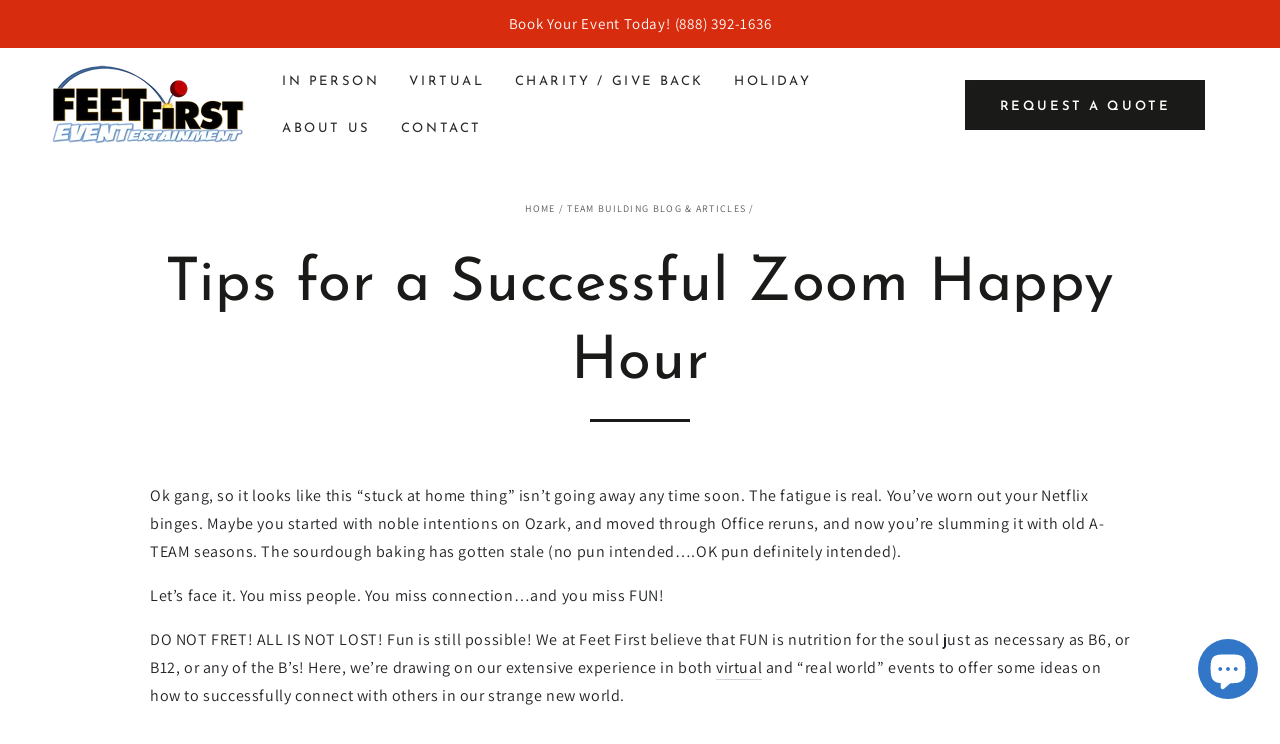

--- FILE ---
content_type: text/html; charset=utf-8
request_url: https://feetfirstevents.com/blogs/articles/tips-for-a-successful-zoom-happy-hour
body_size: 32798
content:
<!doctype html>
<html class="no-js" lang="en">
  <head>
    <meta name="geo.region" content="USA" />
    <meta name="cf-2fa-verify" content="216cb701c5bb15a">
    <!-- Google Tag Manager -->
<script>(function(w,d,s,l,i){w[l]=w[l]||[];w[l].push({'gtm.start':
new Date().getTime(),event:'gtm.js'});var f=d.getElementsByTagName(s)[0],
j=d.createElement(s),dl=l!='dataLayer'?'&l='+l:'';j.async=true;j.src=
'https://www.googletagmanager.com/gtm.js?id='+i+dl;f.parentNode.insertBefore(j,f);
})(window,document,'script','dataLayer','GTM-KWVLR92');</script>
<!-- End Google Tag Manager -->
    <meta charset="utf-8">
    <meta http-equiv="X-UA-Compatible" content="IE=edge">
    <meta name="viewport" content="width=device-width,initial-scale=1">
    <meta name="theme-color" content="">
    <link rel="canonical" href="https://feetfirstevents.com/blogs/articles/tips-for-a-successful-zoom-happy-hour">
    <link rel="preconnect" href="https://cdn.shopify.com" crossorigin>
    
    
<link rel="icon" type="image/png" href="//feetfirstevents.com/cdn/shop/files/2013-FEET-FIRST-LOGO-color.png?crop=center&height=32&v=1672458140&width=32"><link rel="preconnect" href="https://fonts.shopifycdn.com" crossorigin><title>
      Tips for a Successful Zoom Happy Hour
 &ndash; Feet First Events</title><meta name="description" content="Ok gang, so it looks like this “stuck at home thing” isn’t going away any time soon. The fatigue is real. You’ve worn out your Netflix binges. Maybe you started with noble intentions on Ozark, and moved through Office reruns, and now you’re slumming it with old A-TEAM seasons. The sourdough baking has gotten stale (no ">

<meta property="og:site_name" content="Feet First Events">
<meta property="og:url" content="https://feetfirstevents.com/blogs/articles/tips-for-a-successful-zoom-happy-hour">
<meta property="og:title" content="Tips for a Successful Zoom Happy Hour">
<meta property="og:type" content="article">
<meta property="og:description" content="Ok gang, so it looks like this “stuck at home thing” isn’t going away any time soon. The fatigue is real. You’ve worn out your Netflix binges. Maybe you started with noble intentions on Ozark, and moved through Office reruns, and now you’re slumming it with old A-TEAM seasons. The sourdough baking has gotten stale (no "><meta property="og:image" content="http://feetfirstevents.com/cdn/shop/articles/zoom-party3.jpg?v=1674790974">
  <meta property="og:image:secure_url" content="https://feetfirstevents.com/cdn/shop/articles/zoom-party3.jpg?v=1674790974">
  <meta property="og:image:width" content="1200">
  <meta property="og:image:height" content="300"><meta name="twitter:card" content="summary_large_image">
<meta name="twitter:title" content="Tips for a Successful Zoom Happy Hour">
<meta name="twitter:description" content="Ok gang, so it looks like this “stuck at home thing” isn’t going away any time soon. The fatigue is real. You’ve worn out your Netflix binges. Maybe you started with noble intentions on Ozark, and moved through Office reruns, and now you’re slumming it with old A-TEAM seasons. The sourdough baking has gotten stale (no ">


    <script src="//feetfirstevents.com/cdn/shop/t/37/assets/vendor-v4.js" defer="defer"></script>
    <script src="//feetfirstevents.com/cdn/shop/t/37/assets/global.js?v=111036002706202892261714656571" defer="defer"></script>

    <script>window.performance && window.performance.mark && window.performance.mark('shopify.content_for_header.start');</script><meta id="shopify-digital-wallet" name="shopify-digital-wallet" content="/70077088051/digital_wallets/dialog">
<link rel="alternate" type="application/atom+xml" title="Feed" href="/blogs/articles.atom" />
<script async="async" src="/checkouts/internal/preloads.js?locale=en-US"></script>
<script id="shopify-features" type="application/json">{"accessToken":"0032a0b1604c766db1f0b2132202550d","betas":["rich-media-storefront-analytics"],"domain":"feetfirstevents.com","predictiveSearch":true,"shopId":70077088051,"locale":"en"}</script>
<script>var Shopify = Shopify || {};
Shopify.shop = "feet-first-events-1st.myshopify.com";
Shopify.locale = "en";
Shopify.currency = {"active":"USD","rate":"1.0"};
Shopify.country = "US";
Shopify.theme = {"name":" 05\/02\/24 Nutshell Form","id":168199389491,"schema_name":"Be Yours","schema_version":"6.7.0","theme_store_id":1399,"role":"main"};
Shopify.theme.handle = "null";
Shopify.theme.style = {"id":null,"handle":null};
Shopify.cdnHost = "feetfirstevents.com/cdn";
Shopify.routes = Shopify.routes || {};
Shopify.routes.root = "/";</script>
<script type="module">!function(o){(o.Shopify=o.Shopify||{}).modules=!0}(window);</script>
<script>!function(o){function n(){var o=[];function n(){o.push(Array.prototype.slice.apply(arguments))}return n.q=o,n}var t=o.Shopify=o.Shopify||{};t.loadFeatures=n(),t.autoloadFeatures=n()}(window);</script>
<script id="shop-js-analytics" type="application/json">{"pageType":"article"}</script>
<script defer="defer" async type="module" src="//feetfirstevents.com/cdn/shopifycloud/shop-js/modules/v2/client.init-shop-cart-sync_CG-L-Qzi.en.esm.js"></script>
<script defer="defer" async type="module" src="//feetfirstevents.com/cdn/shopifycloud/shop-js/modules/v2/chunk.common_B8yXDTDb.esm.js"></script>
<script type="module">
  await import("//feetfirstevents.com/cdn/shopifycloud/shop-js/modules/v2/client.init-shop-cart-sync_CG-L-Qzi.en.esm.js");
await import("//feetfirstevents.com/cdn/shopifycloud/shop-js/modules/v2/chunk.common_B8yXDTDb.esm.js");

  window.Shopify.SignInWithShop?.initShopCartSync?.({"fedCMEnabled":true,"windoidEnabled":true});

</script>
<script id="__st">var __st={"a":70077088051,"offset":-28800,"reqid":"479c4776-9b6a-45ff-82d8-48797740e6c1-1768171748","pageurl":"feetfirstevents.com\/blogs\/articles\/tips-for-a-successful-zoom-happy-hour","s":"articles-604812214579","u":"f1e3167992f3","p":"article","rtyp":"article","rid":604812214579};</script>
<script>window.ShopifyPaypalV4VisibilityTracking = true;</script>
<script id="captcha-bootstrap">!function(){'use strict';const t='contact',e='account',n='new_comment',o=[[t,t],['blogs',n],['comments',n],[t,'customer']],c=[[e,'customer_login'],[e,'guest_login'],[e,'recover_customer_password'],[e,'create_customer']],r=t=>t.map((([t,e])=>`form[action*='/${t}']:not([data-nocaptcha='true']) input[name='form_type'][value='${e}']`)).join(','),a=t=>()=>t?[...document.querySelectorAll(t)].map((t=>t.form)):[];function s(){const t=[...o],e=r(t);return a(e)}const i='password',u='form_key',d=['recaptcha-v3-token','g-recaptcha-response','h-captcha-response',i],f=()=>{try{return window.sessionStorage}catch{return}},m='__shopify_v',_=t=>t.elements[u];function p(t,e,n=!1){try{const o=window.sessionStorage,c=JSON.parse(o.getItem(e)),{data:r}=function(t){const{data:e,action:n}=t;return t[m]||n?{data:e,action:n}:{data:t,action:n}}(c);for(const[e,n]of Object.entries(r))t.elements[e]&&(t.elements[e].value=n);n&&o.removeItem(e)}catch(o){console.error('form repopulation failed',{error:o})}}const l='form_type',E='cptcha';function T(t){t.dataset[E]=!0}const w=window,h=w.document,L='Shopify',v='ce_forms',y='captcha';let A=!1;((t,e)=>{const n=(g='f06e6c50-85a8-45c8-87d0-21a2b65856fe',I='https://cdn.shopify.com/shopifycloud/storefront-forms-hcaptcha/ce_storefront_forms_captcha_hcaptcha.v1.5.2.iife.js',D={infoText:'Protected by hCaptcha',privacyText:'Privacy',termsText:'Terms'},(t,e,n)=>{const o=w[L][v],c=o.bindForm;if(c)return c(t,g,e,D).then(n);var r;o.q.push([[t,g,e,D],n]),r=I,A||(h.body.append(Object.assign(h.createElement('script'),{id:'captcha-provider',async:!0,src:r})),A=!0)});var g,I,D;w[L]=w[L]||{},w[L][v]=w[L][v]||{},w[L][v].q=[],w[L][y]=w[L][y]||{},w[L][y].protect=function(t,e){n(t,void 0,e),T(t)},Object.freeze(w[L][y]),function(t,e,n,w,h,L){const[v,y,A,g]=function(t,e,n){const i=e?o:[],u=t?c:[],d=[...i,...u],f=r(d),m=r(i),_=r(d.filter((([t,e])=>n.includes(e))));return[a(f),a(m),a(_),s()]}(w,h,L),I=t=>{const e=t.target;return e instanceof HTMLFormElement?e:e&&e.form},D=t=>v().includes(t);t.addEventListener('submit',(t=>{const e=I(t);if(!e)return;const n=D(e)&&!e.dataset.hcaptchaBound&&!e.dataset.recaptchaBound,o=_(e),c=g().includes(e)&&(!o||!o.value);(n||c)&&t.preventDefault(),c&&!n&&(function(t){try{if(!f())return;!function(t){const e=f();if(!e)return;const n=_(t);if(!n)return;const o=n.value;o&&e.removeItem(o)}(t);const e=Array.from(Array(32),(()=>Math.random().toString(36)[2])).join('');!function(t,e){_(t)||t.append(Object.assign(document.createElement('input'),{type:'hidden',name:u})),t.elements[u].value=e}(t,e),function(t,e){const n=f();if(!n)return;const o=[...t.querySelectorAll(`input[type='${i}']`)].map((({name:t})=>t)),c=[...d,...o],r={};for(const[a,s]of new FormData(t).entries())c.includes(a)||(r[a]=s);n.setItem(e,JSON.stringify({[m]:1,action:t.action,data:r}))}(t,e)}catch(e){console.error('failed to persist form',e)}}(e),e.submit())}));const S=(t,e)=>{t&&!t.dataset[E]&&(n(t,e.some((e=>e===t))),T(t))};for(const o of['focusin','change'])t.addEventListener(o,(t=>{const e=I(t);D(e)&&S(e,y())}));const B=e.get('form_key'),M=e.get(l),P=B&&M;t.addEventListener('DOMContentLoaded',(()=>{const t=y();if(P)for(const e of t)e.elements[l].value===M&&p(e,B);[...new Set([...A(),...v().filter((t=>'true'===t.dataset.shopifyCaptcha))])].forEach((e=>S(e,t)))}))}(h,new URLSearchParams(w.location.search),n,t,e,['guest_login'])})(!0,!0)}();</script>
<script integrity="sha256-4kQ18oKyAcykRKYeNunJcIwy7WH5gtpwJnB7kiuLZ1E=" data-source-attribution="shopify.loadfeatures" defer="defer" src="//feetfirstevents.com/cdn/shopifycloud/storefront/assets/storefront/load_feature-a0a9edcb.js" crossorigin="anonymous"></script>
<script data-source-attribution="shopify.dynamic_checkout.dynamic.init">var Shopify=Shopify||{};Shopify.PaymentButton=Shopify.PaymentButton||{isStorefrontPortableWallets:!0,init:function(){window.Shopify.PaymentButton.init=function(){};var t=document.createElement("script");t.src="https://feetfirstevents.com/cdn/shopifycloud/portable-wallets/latest/portable-wallets.en.js",t.type="module",document.head.appendChild(t)}};
</script>
<script data-source-attribution="shopify.dynamic_checkout.buyer_consent">
  function portableWalletsHideBuyerConsent(e){var t=document.getElementById("shopify-buyer-consent"),n=document.getElementById("shopify-subscription-policy-button");t&&n&&(t.classList.add("hidden"),t.setAttribute("aria-hidden","true"),n.removeEventListener("click",e))}function portableWalletsShowBuyerConsent(e){var t=document.getElementById("shopify-buyer-consent"),n=document.getElementById("shopify-subscription-policy-button");t&&n&&(t.classList.remove("hidden"),t.removeAttribute("aria-hidden"),n.addEventListener("click",e))}window.Shopify?.PaymentButton&&(window.Shopify.PaymentButton.hideBuyerConsent=portableWalletsHideBuyerConsent,window.Shopify.PaymentButton.showBuyerConsent=portableWalletsShowBuyerConsent);
</script>
<script data-source-attribution="shopify.dynamic_checkout.cart.bootstrap">document.addEventListener("DOMContentLoaded",(function(){function t(){return document.querySelector("shopify-accelerated-checkout-cart, shopify-accelerated-checkout")}if(t())Shopify.PaymentButton.init();else{new MutationObserver((function(e,n){t()&&(Shopify.PaymentButton.init(),n.disconnect())})).observe(document.body,{childList:!0,subtree:!0})}}));
</script>
<script id="sections-script" data-sections="header,footer" defer="defer" src="//feetfirstevents.com/cdn/shop/t/37/compiled_assets/scripts.js?2129"></script>
<script>window.performance && window.performance.mark && window.performance.mark('shopify.content_for_header.end');</script>

<style data-shopify>@font-face {
  font-family: Assistant;
  font-weight: 400;
  font-style: normal;
  font-display: swap;
  src: url("//feetfirstevents.com/cdn/fonts/assistant/assistant_n4.9120912a469cad1cc292572851508ca49d12e768.woff2") format("woff2"),
       url("//feetfirstevents.com/cdn/fonts/assistant/assistant_n4.6e9875ce64e0fefcd3f4446b7ec9036b3ddd2985.woff") format("woff");
}

  @font-face {
  font-family: Assistant;
  font-weight: 600;
  font-style: normal;
  font-display: swap;
  src: url("//feetfirstevents.com/cdn/fonts/assistant/assistant_n6.b2cbcfa81550fc99b5d970d0ef582eebcbac24e0.woff2") format("woff2"),
       url("//feetfirstevents.com/cdn/fonts/assistant/assistant_n6.5dced1e1f897f561a8304b6ef1c533d81fd1c6e0.woff") format("woff");
}

  
  
  @font-face {
  font-family: "Josefin Sans";
  font-weight: 400;
  font-style: normal;
  font-display: swap;
  src: url("//feetfirstevents.com/cdn/fonts/josefin_sans/josefinsans_n4.70f7efd699799949e6d9f99bc20843a2c86a2e0f.woff2") format("woff2"),
       url("//feetfirstevents.com/cdn/fonts/josefin_sans/josefinsans_n4.35d308a1bdf56e5556bc2ac79702c721e4e2e983.woff") format("woff");
}

  @font-face {
  font-family: "Josefin Sans";
  font-weight: 600;
  font-style: normal;
  font-display: swap;
  src: url("//feetfirstevents.com/cdn/fonts/josefin_sans/josefinsans_n6.afe095792949c54ae236c64ec95a9caea4be35d6.woff2") format("woff2"),
       url("//feetfirstevents.com/cdn/fonts/josefin_sans/josefinsans_n6.0ea222c12f299e43fa61b9245ec23b623ebeb1e9.woff") format("woff");
}


  :root {
    --be-yours-version: "6.7.0";
    --font-body-family: Assistant, sans-serif;
    --font-body-style: normal;
    --font-body-weight: 400;

    --font-heading-family: "Josefin Sans", sans-serif;
    --font-heading-style: normal;
    --font-heading-weight: 400;

    --font-body-scale: 1.0;
    --font-heading-scale: 1.0;

    --font-navigation-family: var(--font-heading-family);
    --font-navigation-size: 13px;
    --font-navigation-weight: var(--font-heading-weight);
    --font-button-family: var(--font-heading-family);
    --font-button-size: 13px;
    --font-button-baseline: 0.3rem;
    --font-price-family: var(--font-heading-family);
    --font-price-scale: var(--font-heading-scale);

    --color-base-text: 33, 35, 38;
    --color-base-background: 255, 255, 255;
    --color-base-solid-button-labels: 255, 255, 255;
    --color-base-outline-button-labels: 26, 27, 24;
    --color-base-accent: 26, 27, 24;
    --color-base-heading: 26, 27, 24;
    --color-base-border: 210, 213, 217;
    --color-placeholder: 243, 243, 243;
    --color-overlay: 33, 35, 38;
    --color-keyboard-focus: 135, 173, 245;
    --color-shadow: 168, 232, 226;
    --shadow-opacity: 1;

    --color-background-dark: 235, 235, 235;
    --color-price: #1a1b18;
    --color-sale-price: #d72c0d;
    --color-reviews: #ffb503;
    --color-critical: #d72c0d;
    --color-success: #008060;

    --payment-terms-background-color: #ffffff;
    --page-width: 160rem;
    --page-width-margin: 0rem;

    --card-color-scheme: var(--color-placeholder);
    --card-text-alignment: start;
    --card-flex-alignment: flex-start;
    --card-image-padding: 0px;
    --card-border-width: 0px;
    --card-radius: 0px;
    --card-shadow-horizontal-offset: 0px;
    --card-shadow-vertical-offset: 0px;
    
    --button-radius: 0px;
    --button-border-width: 2px;
    --button-shadow-horizontal-offset: 0px;
    --button-shadow-vertical-offset: 0px;

    --spacing-sections-desktop: 0px;
    --spacing-sections-mobile: 0px;
  }

  *,
  *::before,
  *::after {
    box-sizing: inherit;
  }

  html {
    box-sizing: border-box;
    font-size: calc(var(--font-body-scale) * 62.5%);
    height: 100%;
  }

  body {
    min-height: 100%;
    margin: 0;
    font-size: 1.5rem;
    letter-spacing: 0.06rem;
    line-height: calc(1 + 0.8 / var(--font-body-scale));
    font-family: var(--font-body-family);
    font-style: var(--font-body-style);
    font-weight: var(--font-body-weight);
  }

  @media screen and (min-width: 750px) {
    body {
      font-size: 1.6rem;
    }
  }</style><link href="//feetfirstevents.com/cdn/shop/t/37/assets/base.css?v=173430479704800476041758625717" rel="stylesheet" type="text/css" media="all" /><link rel="preload" as="font" href="//feetfirstevents.com/cdn/fonts/assistant/assistant_n4.9120912a469cad1cc292572851508ca49d12e768.woff2" type="font/woff2" crossorigin><link rel="preload" as="font" href="//feetfirstevents.com/cdn/fonts/josefin_sans/josefinsans_n4.70f7efd699799949e6d9f99bc20843a2c86a2e0f.woff2" type="font/woff2" crossorigin><script>document.documentElement.className = document.documentElement.className.replace('no-js', 'js');</script>
  <!-- BEGIN app block: shopify://apps/hulk-form-builder/blocks/app-embed/b6b8dd14-356b-4725-a4ed-77232212b3c3 --><!-- BEGIN app snippet: hulkapps-formbuilder-theme-ext --><script type="text/javascript">
  
  if (typeof window.formbuilder_customer != "object") {
        window.formbuilder_customer = {}
  }

  window.hulkFormBuilder = {
    form_data: {"form_EtXrztON38u9HYalyG2EIg":{"uuid":"EtXrztON38u9HYalyG2EIg","form_name":"Request a Quote","form_data":{"div_back_gradient_1":"#fff","div_back_gradient_2":"#fff","back_color":"#fff","form_title":"","form_submit":"Submit","after_submit":"redirect","after_submit_msg":"\u003ch5 style=\"text-align: center;\"\u003eOne of our super-fun sales reps will reach out to you shortly with some options and pricing.\u003c\/h5\u003e\n\n\u003ch5 style=\"text-align: center;\"\u003eWe look forward to creating a fantastic experience for your team!\u003c\/h5\u003e\n\n\u003cp\u003e\u0026nbsp;\u003c\/p\u003e\n\n\u003ccenter\u003e\u003ciframe allowfullscreen=\"allowfullscreen\" frameborder=\"0\" height=\"345\" src=\"https:\/\/www.youtube.com\/embed\/YwzUXfCibi8?autoplay=1\u0026amp;mute=1\" width=\"860\"\u003e\u003c\/iframe\u003e\u003c\/center\u003e\n","captcha_enable":"yes","label_style":"blockLabels","input_border_radius":"2","back_type":"transparent","input_back_color":"#fff","input_back_color_hover":"#fff","back_shadow":"none","label_font_clr":"#333333","input_font_clr":"#333333","button_align":"fullBtn","button_clr":"#fff","button_back_clr":"#333333","button_border_radius":"2","form_width":"100%","form_border_size":"2","form_border_clr":"#ffffff","form_border_radius":"1","label_font_size":"16","input_font_size":"15","button_font_size":"16","form_padding":0,"input_border_color":"#ccc","input_border_color_hover":"#ccc","btn_border_clr":"#333333","btn_border_size":"1","form_name":"Request a Quote","":"","form_emails":"info@feetfirstevents.com","admin_email_subject":"Team Building Inquiry","admin_email_message":"\u003cp\u003eYou\u0026#39;ve received an inquiry for a new event.\u003cbr \/\u003e\nPlease find the details below:\u003c\/p\u003e\n","form_access_message":"\u003cp\u003ePlease login to access the form\u003cbr\u003eDo not have an account? Create account\u003c\/p\u003e","captcha_align":"left","label_font_family":"Assistant","input_font_family":"Assistant","custommessage":{"is_required":"is required","thank_you":"Form submission message","processing":"Processing...","valid_data":"Please provide valid data","valid_email":"Provide valid email format","valid_captcha":"Please provide valid captcha response","valid_url":"Provide valid URL","only_number_alloud":"Only number allowed in","number_less":"Number - must be less than","number_more":"Number - must be more than","image_uploaded":"Images uploaded","file_uploaded":"Files uploaded","image_must_less":"Image must be less than 3MB","image_number":"Images allowed","image_extension":"Invalid image extension","error_image_upload":"Error in image upload","error_file_upload":"Error in file upload","press_CTRL":"Press CTRL for multiple image upload","your_response":"Your response","error_form_submit":"Error in form submission","email_submitted":"Email is already submitted","download_file":"Download file","address1":"Address line 1","address2":"Address line 2","city":"City","province":"Province","zipcode":"Zip code","country":"Country","card_details_invalid":"Your card details are invalid","card_details":"Card details","card_number":"Card number","exp_mm":"Exp MM","exp_yy":"Exp YY","cvc":"CVV","payment_value":"Payment amount","blocked_domain":"This form does not accept addresses from","file_must_less":"File must be less than 3MB","file_extension":"Invalid file extension","only_file_number_alloud":"files allowed","previous":"Previous","next":"Next","must_have_a_input":"Please enter at least one field.","please_enter_required_data":"Please enter required data"},"form_description":"\u003cp\u003e* Required in order to submit form\u003c\/p\u003e\n","after_submit_script":"","after_submit_url":"https:\/\/feetfirstevents.com\/pages\/thank-you","captcha_version_3_enable":"yes","blocked_emails":"temporary-mail.net,temporary-mail.com,temporary.com,peogi.com","record_referrer_url":"yes","pass_referrer_url_on_email":"yes","google_analytic_4_id":"G-PH6JM56J06","notification_email_send":true,"advance_js":"console.log('MCFX Pixel loading');   \n  (function (w,d,o,u,a,m) {\n      w[o]=w[o]||function(){(w[o].q=w[o].q||[]).push(arguments);\n      },w[o].e=1*new Date();w[o].u=u;a=d.createElement('script'),\n      m=d.getElementsByTagName('script')[0];a.async=1;\n      a.src=u+'\/mcfx.js';m.parentNode.insertBefore(a, m);\n    })(window, document, 'mcfx', 'https:\/\/t.marketingcloudfx.com');\n  mcfx('create', 29363);\nconsole.log('MCFX Pixel loaded');\n\nif (typeof jQuery != 'undefined') {\n    console.log(\"jQuery is available.\");\n    jQuery(document).ready(function() {\n        jQuery('button[type=\"submit\"]').on('click', function(event) {\n                \/\/ Clone the form to leave the original form untouched\n                var $originalForm = jQuery(this).closest('form');\n                var $formClone = $originalForm.clone();\n                var clonedFormId = 'mcfx_custom_id_request_a_quote'; \/\/ Fill this out please.\n\n                $formClone.removeAttr('id').attr('id', clonedFormId); \/\/ This removes the original ID and add a new ID that you can use as selector for Form\n                $formClone.removeAttr('class'); \/\/ Remove all classes from the cloned form\n\n                \/\/ Now, capture the cloned form with the specific inputs only\n                mcfx('capture', $formClone.get(0));\n                console.log('MCFX capture success');\n        });\n    });\n} else {\n    console.log(\"jQuery is not available.\");\n}","formElements":[{"type":"text","position":0,"label":"First Name","customClass":"","halfwidth":"yes","Conditions":{},"page_number":1,"required":"yes"},{"type":"text","position":1,"label":"Last Name","halfwidth":"yes","Conditions":{},"page_number":1,"required":"yes"},{"Conditions":{},"type":"text","position":2,"label":"Company","halfwidth":"yes","required":"yes","page_number":1},{"Conditions":{},"type":"text","position":3,"label":"Phone","halfwidth":"yes","page_number":1},{"type":"email","position":4,"label":"Email","required":"yes","email_confirm":"yes","Conditions":{},"page_number":1},{"Conditions":{},"type":"text","position":5,"label":"Desired Event Date","halfwidth":"yes","page_number":1},{"Conditions":{},"type":"text","position":6,"label":"Number of Attendees","halfwidth":"yes","page_number":1},{"Conditions":{},"type":"text","position":7,"label":"City","halfwidth":"yes","required":"yes","page_number":1},{"Conditions":{},"type":"select","position":8,"label":"How Did You Hear About Us?","values":"Google Search\nBing \/ Yahoo Search\nFriend or Colleague\nParticipated in a Previous Event\nFacebook \/ Linkedin\nOther","elementCost":{},"halfwidth":"yes","placeholder":"--Please Select--","page_number":1,"other_value":"yes","other_value_label":"Other"},{"Conditions":{},"type":"multipleCheckbox","position":9,"label":"Select Desired Event","required":"yes","values":"In Person\nCharity\/CSR\nVirtual","elementCost":{},"page_number":1},{"type":"multipleCheckbox","position":10,"label":"In Person Events","values":"Amazing Race\nChain Reaction\nFlugtag\nMission Possible\nSurvivor Games\nAmerican (or your company) Idol\nCommunication Breakthrough\nCulinary\nFast \u0026 Furious\nGame Shows\nLego Build\nMacGyver\nMinute to Win It\nPuzzlemania\nPost it Art\nProject Funway\nRoom Escape\nMake Your Own Movies\/Commercials\/Music Videos","elementCost":{},"page_number":1,"halfwidth":"no","align":"horizontal","Conditions":{"SelectedElemenet":"Select Desired Event","SelectedElemenetCount":9,"SelectedValue":"In Person"}},{"type":"multipleCheckbox","position":11,"label":"CSR Events","values":"Amazing Race for Charity\nBike Build\nGreat Charity Challenge\nHollywood SockBusters\nMichael-CAN-Gelo\nPay It Forward\nStyle Your Soles\nMini Golf Give Back\nWater Works\nBuild a Critter","elementCost":{},"page_number":1,"halfwidth":"no","Conditions":{"SelectedElemenet":"Select Desired Event","SelectedElemenetCount":9,"SelectedValue":"Charity\/CSR"}},{"type":"multipleCheckbox","position":12,"label":"Virtual Events","values":"Amazing Cyberspace Race\nLegends of the Hidden Temple\nGame Show Extravaganza\nWater Works\nCyber Sleuths\nMinute to Win It\nIts 5 OClock Somewhere\nWord Play","elementCost":{},"page_number":1,"Conditions":{"SelectedElemenet":"Select Desired Event","SelectedElemenetCount":9,"SelectedValue":"Virtual"}},{"type":"textarea","position":13,"label":"Message","required":"no","Conditions":{},"page_number":1,"placeholder":"Additional details you would like to share?","inputHeight":"150"}]},"is_spam_form":false,"shop_uuid":"5RWx-ub4ylbtHEqHnpTcjg","shop_timezone":"America\/Los_Angeles","shop_id":76466,"shop_is_after_submit_enabled":true,"shop_shopify_plan":"basic","shop_shopify_domain":"feet-first-events-1st.myshopify.com","shop_remove_watermark":false,"shop_created_at":"2023-01-08T18:35:51.592-06:00"}},
    shop_data: {"shop_5RWx-ub4ylbtHEqHnpTcjg":{"shop_uuid":"5RWx-ub4ylbtHEqHnpTcjg","shop_timezone":"America\/Los_Angeles","shop_id":76466,"shop_is_after_submit_enabled":true,"shop_shopify_plan":"basic","shop_shopify_domain":"feet-first-events-1st.myshopify.com","shop_remove_watermark":false,"shop_created_at":"2023-01-08T18:35:51.592-06:00","is_skip_metafield":false,"shop_deleted":false,"shop_disabled":false}},
    settings_data: {"shop_settings":{"shop_customise_msgs":[],"default_customise_msgs":{"is_required":"is required","thank_you":"Thank you! The form was submitted successfully.","processing":"Processing...","valid_data":"Please provide valid data","valid_email":"Provide valid email format","valid_tags":"HTML Tags are not allowed","valid_phone":"Provide valid phone number","valid_captcha":"Please provide valid captcha response","valid_url":"Provide valid URL","only_number_alloud":"Provide valid number in","number_less":"must be less than","number_more":"must be more than","image_must_less":"Image must be less than 20MB","image_number":"Images allowed","image_extension":"Invalid extension! Please provide image file","error_image_upload":"Error in image upload. Please try again.","error_file_upload":"Error in file upload. Please try again.","your_response":"Your response","error_form_submit":"Error occur.Please try again after sometime.","email_submitted":"Form with this email is already submitted","invalid_email_by_zerobounce":"The email address you entered appears to be invalid. Please check it and try again.","download_file":"Download file","card_details_invalid":"Your card details are invalid","card_details":"Card details","please_enter_card_details":"Please enter card details","card_number":"Card number","exp_mm":"Exp MM","exp_yy":"Exp YY","crd_cvc":"CVV","payment_value":"Payment amount","please_enter_payment_amount":"Please enter payment amount","address1":"Address line 1","address2":"Address line 2","city":"City","province":"Province","zipcode":"Zip code","country":"Country","blocked_domain":"This form does not accept addresses from","file_must_less":"File must be less than 20MB","file_extension":"Invalid extension! Please provide file","only_file_number_alloud":"files allowed","previous":"Previous","next":"Next","must_have_a_input":"Please enter at least one field.","please_enter_required_data":"Please enter required data","atleast_one_special_char":"Include at least one special character","atleast_one_lowercase_char":"Include at least one lowercase character","atleast_one_uppercase_char":"Include at least one uppercase character","atleast_one_number":"Include at least one number","must_have_8_chars":"Must have 8 characters long","be_between_8_and_12_chars":"Be between 8 and 12 characters long","please_select":"Please Select","phone_submitted":"Form with this phone number is already submitted","user_res_parse_error":"Error while submitting the form","valid_same_values":"values must be same","product_choice_clear_selection":"Clear Selection","picture_choice_clear_selection":"Clear Selection","remove_all_for_file_image_upload":"Remove All","invalid_file_type_for_image_upload":"You can't upload files of this type.","invalid_file_type_for_signature_upload":"You can't upload files of this type.","max_files_exceeded_for_file_upload":"You can not upload any more files.","max_files_exceeded_for_image_upload":"You can not upload any more files.","file_already_exist":"File already uploaded","max_limit_exceed":"You have added the maximum number of text fields.","cancel_upload_for_file_upload":"Cancel upload","cancel_upload_for_image_upload":"Cancel upload","cancel_upload_for_signature_upload":"Cancel upload"},"shop_blocked_domains":[]}},
    features_data: {"shop_plan_features":{"shop_plan_features":["unlimited-forms","full-design-customization","export-form-submissions","multiple-recipients-for-form-submissions","multiple-admin-notifications","enable-captcha","unlimited-file-uploads","save-submitted-form-data","set-auto-response-message","conditional-logic","form-banner","save-as-draft-facility","include-user-response-in-admin-email","disable-form-submission","removing-powered-by-hulkapps","mail-platform-integration","stripe-payment-integration","pre-built-templates","create-customer-account-on-shopify","google-analytics-3-by-tracking-id","facebook-pixel-id","bing-uet-pixel-id","advanced-js","advanced-css","api-available","customize-form-message","hidden-field","restrict-from-submissions-per-one-user","utm-tracking","ratings","privacy-notices","heading","paragraph","shopify-flow-trigger","domain-setup","block-domain","address","html-code","form-schedule","after-submit-script","customize-form-scrolling","on-form-submission-record-the-referrer-url","password","duplicate-the-forms","include-user-response-in-auto-responder-email","elements-add-ons","admin-and-auto-responder-email-with-tokens","email-export","premium-support","google-analytics-4-by-measurement-id","google-ads-for-tracking-conversion","validation-field","file-upload","load_form_as_popup","advanced_conditional_logic"]}},
    shop: null,
    shop_id: null,
    plan_features: null,
    validateDoubleQuotes: false,
    assets: {
      extraFunctions: "https://cdn.shopify.com/extensions/019b01cf-6171-7f09-845a-55a60d51bbd3/form-builder-by-hulkapps-49/assets/extra-functions.js",
      extraStyles: "https://cdn.shopify.com/extensions/019b01cf-6171-7f09-845a-55a60d51bbd3/form-builder-by-hulkapps-49/assets/extra-styles.css",
      bootstrapStyles: "https://cdn.shopify.com/extensions/019b01cf-6171-7f09-845a-55a60d51bbd3/form-builder-by-hulkapps-49/assets/theme-app-extension-bootstrap.css"
    },
    translations: {
      htmlTagNotAllowed: "HTML Tags are not allowed",
      sqlQueryNotAllowed: "SQL Queries are not allowed",
      doubleQuoteNotAllowed: "Double quotes are not allowed",
      vorwerkHttpWwwNotAllowed: "The words \u0026#39;http\u0026#39; and \u0026#39;www\u0026#39; are not allowed. Please remove them and try again.",
      maxTextFieldsReached: "You have added the maximum number of text fields.",
      avoidNegativeWords: "Avoid negative words: Don\u0026#39;t use negative words in your contact message.",
      customDesignOnly: "This form is for custom designs requests. For general inquiries please contact our team at info@stagheaddesigns.com",
      zerobounceApiErrorMsg: "We couldn\u0026#39;t verify your email due to a technical issue. Please try again later.",
    }

  }

  

  window.FbThemeAppExtSettingsHash = {}
  
</script><!-- END app snippet --><!-- END app block --><script src="https://cdn.shopify.com/extensions/7bc9bb47-adfa-4267-963e-cadee5096caf/inbox-1252/assets/inbox-chat-loader.js" type="text/javascript" defer="defer"></script>
<script src="https://cdn.shopify.com/extensions/019b01cf-6171-7f09-845a-55a60d51bbd3/form-builder-by-hulkapps-49/assets/form-builder-script.js" type="text/javascript" defer="defer"></script>
<link href="https://monorail-edge.shopifysvc.com" rel="dns-prefetch">
<script>(function(){if ("sendBeacon" in navigator && "performance" in window) {try {var session_token_from_headers = performance.getEntriesByType('navigation')[0].serverTiming.find(x => x.name == '_s').description;} catch {var session_token_from_headers = undefined;}var session_cookie_matches = document.cookie.match(/_shopify_s=([^;]*)/);var session_token_from_cookie = session_cookie_matches && session_cookie_matches.length === 2 ? session_cookie_matches[1] : "";var session_token = session_token_from_headers || session_token_from_cookie || "";function handle_abandonment_event(e) {var entries = performance.getEntries().filter(function(entry) {return /monorail-edge.shopifysvc.com/.test(entry.name);});if (!window.abandonment_tracked && entries.length === 0) {window.abandonment_tracked = true;var currentMs = Date.now();var navigation_start = performance.timing.navigationStart;var payload = {shop_id: 70077088051,url: window.location.href,navigation_start,duration: currentMs - navigation_start,session_token,page_type: "article"};window.navigator.sendBeacon("https://monorail-edge.shopifysvc.com/v1/produce", JSON.stringify({schema_id: "online_store_buyer_site_abandonment/1.1",payload: payload,metadata: {event_created_at_ms: currentMs,event_sent_at_ms: currentMs}}));}}window.addEventListener('pagehide', handle_abandonment_event);}}());</script>
<script id="web-pixels-manager-setup">(function e(e,d,r,n,o){if(void 0===o&&(o={}),!Boolean(null===(a=null===(i=window.Shopify)||void 0===i?void 0:i.analytics)||void 0===a?void 0:a.replayQueue)){var i,a;window.Shopify=window.Shopify||{};var t=window.Shopify;t.analytics=t.analytics||{};var s=t.analytics;s.replayQueue=[],s.publish=function(e,d,r){return s.replayQueue.push([e,d,r]),!0};try{self.performance.mark("wpm:start")}catch(e){}var l=function(){var e={modern:/Edge?\/(1{2}[4-9]|1[2-9]\d|[2-9]\d{2}|\d{4,})\.\d+(\.\d+|)|Firefox\/(1{2}[4-9]|1[2-9]\d|[2-9]\d{2}|\d{4,})\.\d+(\.\d+|)|Chrom(ium|e)\/(9{2}|\d{3,})\.\d+(\.\d+|)|(Maci|X1{2}).+ Version\/(15\.\d+|(1[6-9]|[2-9]\d|\d{3,})\.\d+)([,.]\d+|)( \(\w+\)|)( Mobile\/\w+|) Safari\/|Chrome.+OPR\/(9{2}|\d{3,})\.\d+\.\d+|(CPU[ +]OS|iPhone[ +]OS|CPU[ +]iPhone|CPU IPhone OS|CPU iPad OS)[ +]+(15[._]\d+|(1[6-9]|[2-9]\d|\d{3,})[._]\d+)([._]\d+|)|Android:?[ /-](13[3-9]|1[4-9]\d|[2-9]\d{2}|\d{4,})(\.\d+|)(\.\d+|)|Android.+Firefox\/(13[5-9]|1[4-9]\d|[2-9]\d{2}|\d{4,})\.\d+(\.\d+|)|Android.+Chrom(ium|e)\/(13[3-9]|1[4-9]\d|[2-9]\d{2}|\d{4,})\.\d+(\.\d+|)|SamsungBrowser\/([2-9]\d|\d{3,})\.\d+/,legacy:/Edge?\/(1[6-9]|[2-9]\d|\d{3,})\.\d+(\.\d+|)|Firefox\/(5[4-9]|[6-9]\d|\d{3,})\.\d+(\.\d+|)|Chrom(ium|e)\/(5[1-9]|[6-9]\d|\d{3,})\.\d+(\.\d+|)([\d.]+$|.*Safari\/(?![\d.]+ Edge\/[\d.]+$))|(Maci|X1{2}).+ Version\/(10\.\d+|(1[1-9]|[2-9]\d|\d{3,})\.\d+)([,.]\d+|)( \(\w+\)|)( Mobile\/\w+|) Safari\/|Chrome.+OPR\/(3[89]|[4-9]\d|\d{3,})\.\d+\.\d+|(CPU[ +]OS|iPhone[ +]OS|CPU[ +]iPhone|CPU IPhone OS|CPU iPad OS)[ +]+(10[._]\d+|(1[1-9]|[2-9]\d|\d{3,})[._]\d+)([._]\d+|)|Android:?[ /-](13[3-9]|1[4-9]\d|[2-9]\d{2}|\d{4,})(\.\d+|)(\.\d+|)|Mobile Safari.+OPR\/([89]\d|\d{3,})\.\d+\.\d+|Android.+Firefox\/(13[5-9]|1[4-9]\d|[2-9]\d{2}|\d{4,})\.\d+(\.\d+|)|Android.+Chrom(ium|e)\/(13[3-9]|1[4-9]\d|[2-9]\d{2}|\d{4,})\.\d+(\.\d+|)|Android.+(UC? ?Browser|UCWEB|U3)[ /]?(15\.([5-9]|\d{2,})|(1[6-9]|[2-9]\d|\d{3,})\.\d+)\.\d+|SamsungBrowser\/(5\.\d+|([6-9]|\d{2,})\.\d+)|Android.+MQ{2}Browser\/(14(\.(9|\d{2,})|)|(1[5-9]|[2-9]\d|\d{3,})(\.\d+|))(\.\d+|)|K[Aa][Ii]OS\/(3\.\d+|([4-9]|\d{2,})\.\d+)(\.\d+|)/},d=e.modern,r=e.legacy,n=navigator.userAgent;return n.match(d)?"modern":n.match(r)?"legacy":"unknown"}(),u="modern"===l?"modern":"legacy",c=(null!=n?n:{modern:"",legacy:""})[u],f=function(e){return[e.baseUrl,"/wpm","/b",e.hashVersion,"modern"===e.buildTarget?"m":"l",".js"].join("")}({baseUrl:d,hashVersion:r,buildTarget:u}),m=function(e){var d=e.version,r=e.bundleTarget,n=e.surface,o=e.pageUrl,i=e.monorailEndpoint;return{emit:function(e){var a=e.status,t=e.errorMsg,s=(new Date).getTime(),l=JSON.stringify({metadata:{event_sent_at_ms:s},events:[{schema_id:"web_pixels_manager_load/3.1",payload:{version:d,bundle_target:r,page_url:o,status:a,surface:n,error_msg:t},metadata:{event_created_at_ms:s}}]});if(!i)return console&&console.warn&&console.warn("[Web Pixels Manager] No Monorail endpoint provided, skipping logging."),!1;try{return self.navigator.sendBeacon.bind(self.navigator)(i,l)}catch(e){}var u=new XMLHttpRequest;try{return u.open("POST",i,!0),u.setRequestHeader("Content-Type","text/plain"),u.send(l),!0}catch(e){return console&&console.warn&&console.warn("[Web Pixels Manager] Got an unhandled error while logging to Monorail."),!1}}}}({version:r,bundleTarget:l,surface:e.surface,pageUrl:self.location.href,monorailEndpoint:e.monorailEndpoint});try{o.browserTarget=l,function(e){var d=e.src,r=e.async,n=void 0===r||r,o=e.onload,i=e.onerror,a=e.sri,t=e.scriptDataAttributes,s=void 0===t?{}:t,l=document.createElement("script"),u=document.querySelector("head"),c=document.querySelector("body");if(l.async=n,l.src=d,a&&(l.integrity=a,l.crossOrigin="anonymous"),s)for(var f in s)if(Object.prototype.hasOwnProperty.call(s,f))try{l.dataset[f]=s[f]}catch(e){}if(o&&l.addEventListener("load",o),i&&l.addEventListener("error",i),u)u.appendChild(l);else{if(!c)throw new Error("Did not find a head or body element to append the script");c.appendChild(l)}}({src:f,async:!0,onload:function(){if(!function(){var e,d;return Boolean(null===(d=null===(e=window.Shopify)||void 0===e?void 0:e.analytics)||void 0===d?void 0:d.initialized)}()){var d=window.webPixelsManager.init(e)||void 0;if(d){var r=window.Shopify.analytics;r.replayQueue.forEach((function(e){var r=e[0],n=e[1],o=e[2];d.publishCustomEvent(r,n,o)})),r.replayQueue=[],r.publish=d.publishCustomEvent,r.visitor=d.visitor,r.initialized=!0}}},onerror:function(){return m.emit({status:"failed",errorMsg:"".concat(f," has failed to load")})},sri:function(e){var d=/^sha384-[A-Za-z0-9+/=]+$/;return"string"==typeof e&&d.test(e)}(c)?c:"",scriptDataAttributes:o}),m.emit({status:"loading"})}catch(e){m.emit({status:"failed",errorMsg:(null==e?void 0:e.message)||"Unknown error"})}}})({shopId: 70077088051,storefrontBaseUrl: "https://feetfirstevents.com",extensionsBaseUrl: "https://extensions.shopifycdn.com/cdn/shopifycloud/web-pixels-manager",monorailEndpoint: "https://monorail-edge.shopifysvc.com/unstable/produce_batch",surface: "storefront-renderer",enabledBetaFlags: ["2dca8a86","a0d5f9d2"],webPixelsConfigList: [{"id":"1580269875","configuration":"{\"config\":\"{\\\"google_tag_ids\\\":[\\\"G-PH6JM56J06\\\"],\\\"target_country\\\":\\\"ZZ\\\",\\\"gtag_events\\\":[{\\\"type\\\":\\\"begin_checkout\\\",\\\"action_label\\\":\\\"G-PH6JM56J06\\\"},{\\\"type\\\":\\\"search\\\",\\\"action_label\\\":\\\"G-PH6JM56J06\\\"},{\\\"type\\\":\\\"view_item\\\",\\\"action_label\\\":\\\"G-PH6JM56J06\\\"},{\\\"type\\\":\\\"purchase\\\",\\\"action_label\\\":\\\"G-PH6JM56J06\\\"},{\\\"type\\\":\\\"page_view\\\",\\\"action_label\\\":\\\"G-PH6JM56J06\\\"},{\\\"type\\\":\\\"add_payment_info\\\",\\\"action_label\\\":\\\"G-PH6JM56J06\\\"},{\\\"type\\\":\\\"add_to_cart\\\",\\\"action_label\\\":\\\"G-PH6JM56J06\\\"}],\\\"enable_monitoring_mode\\\":false}\"}","eventPayloadVersion":"v1","runtimeContext":"OPEN","scriptVersion":"b2a88bafab3e21179ed38636efcd8a93","type":"APP","apiClientId":1780363,"privacyPurposes":[],"dataSharingAdjustments":{"protectedCustomerApprovalScopes":["read_customer_address","read_customer_email","read_customer_name","read_customer_personal_data","read_customer_phone"]}},{"id":"shopify-app-pixel","configuration":"{}","eventPayloadVersion":"v1","runtimeContext":"STRICT","scriptVersion":"0450","apiClientId":"shopify-pixel","type":"APP","privacyPurposes":["ANALYTICS","MARKETING"]},{"id":"shopify-custom-pixel","eventPayloadVersion":"v1","runtimeContext":"LAX","scriptVersion":"0450","apiClientId":"shopify-pixel","type":"CUSTOM","privacyPurposes":["ANALYTICS","MARKETING"]}],isMerchantRequest: false,initData: {"shop":{"name":"Feet First Events","paymentSettings":{"currencyCode":"USD"},"myshopifyDomain":"feet-first-events-1st.myshopify.com","countryCode":"US","storefrontUrl":"https:\/\/feetfirstevents.com"},"customer":null,"cart":null,"checkout":null,"productVariants":[],"purchasingCompany":null},},"https://feetfirstevents.com/cdn","7cecd0b6w90c54c6cpe92089d5m57a67346",{"modern":"","legacy":""},{"shopId":"70077088051","storefrontBaseUrl":"https:\/\/feetfirstevents.com","extensionBaseUrl":"https:\/\/extensions.shopifycdn.com\/cdn\/shopifycloud\/web-pixels-manager","surface":"storefront-renderer","enabledBetaFlags":"[\"2dca8a86\", \"a0d5f9d2\"]","isMerchantRequest":"false","hashVersion":"7cecd0b6w90c54c6cpe92089d5m57a67346","publish":"custom","events":"[[\"page_viewed\",{}]]"});</script><script>
  window.ShopifyAnalytics = window.ShopifyAnalytics || {};
  window.ShopifyAnalytics.meta = window.ShopifyAnalytics.meta || {};
  window.ShopifyAnalytics.meta.currency = 'USD';
  var meta = {"page":{"pageType":"article","resourceType":"article","resourceId":604812214579,"requestId":"479c4776-9b6a-45ff-82d8-48797740e6c1-1768171748"}};
  for (var attr in meta) {
    window.ShopifyAnalytics.meta[attr] = meta[attr];
  }
</script>
<script class="analytics">
  (function () {
    var customDocumentWrite = function(content) {
      var jquery = null;

      if (window.jQuery) {
        jquery = window.jQuery;
      } else if (window.Checkout && window.Checkout.$) {
        jquery = window.Checkout.$;
      }

      if (jquery) {
        jquery('body').append(content);
      }
    };

    var hasLoggedConversion = function(token) {
      if (token) {
        return document.cookie.indexOf('loggedConversion=' + token) !== -1;
      }
      return false;
    }

    var setCookieIfConversion = function(token) {
      if (token) {
        var twoMonthsFromNow = new Date(Date.now());
        twoMonthsFromNow.setMonth(twoMonthsFromNow.getMonth() + 2);

        document.cookie = 'loggedConversion=' + token + '; expires=' + twoMonthsFromNow;
      }
    }

    var trekkie = window.ShopifyAnalytics.lib = window.trekkie = window.trekkie || [];
    if (trekkie.integrations) {
      return;
    }
    trekkie.methods = [
      'identify',
      'page',
      'ready',
      'track',
      'trackForm',
      'trackLink'
    ];
    trekkie.factory = function(method) {
      return function() {
        var args = Array.prototype.slice.call(arguments);
        args.unshift(method);
        trekkie.push(args);
        return trekkie;
      };
    };
    for (var i = 0; i < trekkie.methods.length; i++) {
      var key = trekkie.methods[i];
      trekkie[key] = trekkie.factory(key);
    }
    trekkie.load = function(config) {
      trekkie.config = config || {};
      trekkie.config.initialDocumentCookie = document.cookie;
      var first = document.getElementsByTagName('script')[0];
      var script = document.createElement('script');
      script.type = 'text/javascript';
      script.onerror = function(e) {
        var scriptFallback = document.createElement('script');
        scriptFallback.type = 'text/javascript';
        scriptFallback.onerror = function(error) {
                var Monorail = {
      produce: function produce(monorailDomain, schemaId, payload) {
        var currentMs = new Date().getTime();
        var event = {
          schema_id: schemaId,
          payload: payload,
          metadata: {
            event_created_at_ms: currentMs,
            event_sent_at_ms: currentMs
          }
        };
        return Monorail.sendRequest("https://" + monorailDomain + "/v1/produce", JSON.stringify(event));
      },
      sendRequest: function sendRequest(endpointUrl, payload) {
        // Try the sendBeacon API
        if (window && window.navigator && typeof window.navigator.sendBeacon === 'function' && typeof window.Blob === 'function' && !Monorail.isIos12()) {
          var blobData = new window.Blob([payload], {
            type: 'text/plain'
          });

          if (window.navigator.sendBeacon(endpointUrl, blobData)) {
            return true;
          } // sendBeacon was not successful

        } // XHR beacon

        var xhr = new XMLHttpRequest();

        try {
          xhr.open('POST', endpointUrl);
          xhr.setRequestHeader('Content-Type', 'text/plain');
          xhr.send(payload);
        } catch (e) {
          console.log(e);
        }

        return false;
      },
      isIos12: function isIos12() {
        return window.navigator.userAgent.lastIndexOf('iPhone; CPU iPhone OS 12_') !== -1 || window.navigator.userAgent.lastIndexOf('iPad; CPU OS 12_') !== -1;
      }
    };
    Monorail.produce('monorail-edge.shopifysvc.com',
      'trekkie_storefront_load_errors/1.1',
      {shop_id: 70077088051,
      theme_id: 168199389491,
      app_name: "storefront",
      context_url: window.location.href,
      source_url: "//feetfirstevents.com/cdn/s/trekkie.storefront.05c509f133afcfb9f2a8aef7ef881fd109f9b92e.min.js"});

        };
        scriptFallback.async = true;
        scriptFallback.src = '//feetfirstevents.com/cdn/s/trekkie.storefront.05c509f133afcfb9f2a8aef7ef881fd109f9b92e.min.js';
        first.parentNode.insertBefore(scriptFallback, first);
      };
      script.async = true;
      script.src = '//feetfirstevents.com/cdn/s/trekkie.storefront.05c509f133afcfb9f2a8aef7ef881fd109f9b92e.min.js';
      first.parentNode.insertBefore(script, first);
    };
    trekkie.load(
      {"Trekkie":{"appName":"storefront","development":false,"defaultAttributes":{"shopId":70077088051,"isMerchantRequest":null,"themeId":168199389491,"themeCityHash":"807647555133482313","contentLanguage":"en","currency":"USD","eventMetadataId":"2e0376a3-6cf2-4154-82aa-aada431945c4"},"isServerSideCookieWritingEnabled":true,"monorailRegion":"shop_domain","enabledBetaFlags":["65f19447"]},"Session Attribution":{},"S2S":{"facebookCapiEnabled":false,"source":"trekkie-storefront-renderer","apiClientId":580111}}
    );

    var loaded = false;
    trekkie.ready(function() {
      if (loaded) return;
      loaded = true;

      window.ShopifyAnalytics.lib = window.trekkie;

      var originalDocumentWrite = document.write;
      document.write = customDocumentWrite;
      try { window.ShopifyAnalytics.merchantGoogleAnalytics.call(this); } catch(error) {};
      document.write = originalDocumentWrite;

      window.ShopifyAnalytics.lib.page(null,{"pageType":"article","resourceType":"article","resourceId":604812214579,"requestId":"479c4776-9b6a-45ff-82d8-48797740e6c1-1768171748","shopifyEmitted":true});

      var match = window.location.pathname.match(/checkouts\/(.+)\/(thank_you|post_purchase)/)
      var token = match? match[1]: undefined;
      if (!hasLoggedConversion(token)) {
        setCookieIfConversion(token);
        
      }
    });


        var eventsListenerScript = document.createElement('script');
        eventsListenerScript.async = true;
        eventsListenerScript.src = "//feetfirstevents.com/cdn/shopifycloud/storefront/assets/shop_events_listener-3da45d37.js";
        document.getElementsByTagName('head')[0].appendChild(eventsListenerScript);

})();</script>
<script
  defer
  src="https://feetfirstevents.com/cdn/shopifycloud/perf-kit/shopify-perf-kit-3.0.3.min.js"
  data-application="storefront-renderer"
  data-shop-id="70077088051"
  data-render-region="gcp-us-central1"
  data-page-type="article"
  data-theme-instance-id="168199389491"
  data-theme-name="Be Yours"
  data-theme-version="6.7.0"
  data-monorail-region="shop_domain"
  data-resource-timing-sampling-rate="10"
  data-shs="true"
  data-shs-beacon="true"
  data-shs-export-with-fetch="true"
  data-shs-logs-sample-rate="1"
  data-shs-beacon-endpoint="https://feetfirstevents.com/api/collect"
></script>
</head>
  
  <body class="template-article template-article " data-animate-image data-lazy-image data-price-superscript>
    <!-- Google Tag Manager (noscript) -->
<noscript><iframe src="https://www.googletagmanager.com/ns.html?id=GTM-KWVLR92"
height="0" width="0" style="display:none;visibility:hidden"></iframe></noscript>
<!-- End Google Tag Manager (noscript) -->


      <!--  ClickCease.com tracking-->
      <script type='text/javascript'>var script = document.createElement('script');
      script.async = true; script.type = 'text/javascript';
      var target = 'https://www.clickcease.com/monitor/stat.js';
      script.src = target;var elem = document.head;elem.appendChild(script);
      </script>
      <noscript>
      <a href='https://www.clickcease.com' rel='nofollow'><img src='https://monitor.clickcease.com' alt='ClickCease'/></a>
      </noscript>
      <!--  ClickCease.com tracking-->



    
    <a class="skip-to-content-link button button--small visually-hidden" href="#MainContent">
      Skip to content
    </a>

    <style type="text/css">.no-js .transition-cover{display:none}.transition-cover{display:flex;align-items:center;justify-content:center;position:fixed;top:0;left:0;height:100vh;width:100vw;background-color:rgb(var(--color-background));z-index:1000;pointer-events:none;transition-property:opacity,visibility;transition-duration:var(--duration-default);transition-timing-function:ease}.loading-bar{width:13rem;height:.2rem;border-radius:.2rem;background-color:rgb(var(--color-background-dark));position:relative;overflow:hidden}.loading-bar::after{content:"";height:100%;width:6.8rem;position:absolute;transform:translate(-3.4rem);background-color:rgb(var(--color-base-text));border-radius:.2rem;animation:initial-loading 1.5s ease infinite}@keyframes initial-loading{0%{transform:translate(-3.4rem)}50%{transform:translate(9.6rem)}to{transform:translate(-3.4rem)}}.loaded .transition-cover{opacity:0;visibility:hidden}.unloading .transition-cover{opacity:1;visibility:visible}.unloading.loaded .loading-bar{display:none}</style>
  <div class="transition-cover">
    <span class="loading-bar"></span>
  </div>

    <div class="transition-body">
      <div id="shopify-section-announcement-bar" class="shopify-section"><style data-shopify>#shopify-section-announcement-bar {
      --section-padding-top: 6px;
      --section-padding-bottom: 6px;
      --gradient-background: #d72c0d;
      --color-background: 215, 44, 13;
      --color-foreground: 255, 255, 255;
    }

    :root {
      --announcement-height: calc(36px + (12px * 0.75));
    }

    @media screen and (min-width: 990px) {
      :root {
        --announcement-height: 48px;
      }
    }</style><link href="//feetfirstevents.com/cdn/shop/t/37/assets/section-announcement-bar.css?v=177632717117168826561714656571" rel="stylesheet" type="text/css" media="all" />

  <div class="announcement-bar header-section--padding">
    <div class="page-width">
      <announcement-bar data-layout="carousel" data-mobile-layout="carousel" data-autorotate="false" data-autorotate-speed="7" data-block-count="1" data-speed="1.6" data-direction="left">
        <div class="announcement-slider"><div class="announcement-slider__slide" style="--font-size: 13px;" data-index="0" ><a class="announcement-link" href="https://feetfirstevents.com/collections/holiday-team-building-events"><span class="announcement-text small-hide medium-hide">Book Your Event Today! - (800) 393-3338</span>
                  <span class="announcement-text large-up-hide">Book Your Event Today! - (800) 393-3338</span></a></div></div></announcement-bar>
    </div>
  </div><script src="//feetfirstevents.com/cdn/shop/t/37/assets/announcement-bar.js?v=174306662548894074801714656571" defer="defer"></script>
<style> #shopify-section-announcement-bar .announcement-text {font-size: 1.5rem;} </style></div>
      <div id="shopify-section-header" class="shopify-section"><style data-shopify>#shopify-section-header {
    --section-padding-top: 10px;
    --section-padding-bottom: 0px;
    --image-logo-height: 44px;
    --gradient-header-background: #ffffff;
    --color-header-background: 255, 255, 255;
    --color-header-foreground: 40, 40, 40;
    --color-header-border: 210, 213, 217;
    --icon-weight: 1.1px;
  }
  @media screen and (max-width: 500px) {
    a.headerButton {
        font-size: 12px;
        padding: 7px 10px 5px;
        min-width: auto;
        text-align: center;
        margin-right: 15px;
    }
  }</style><style>
  @media screen and (min-width: 750px) {
    #shopify-section-header {
      --image-logo-height: 80px;
    }
  }header-drawer {
    display: block;
  }

  @media screen and (min-width: 990px) {
    header-drawer {
      display: none;
    }
  }

  .menu-drawer-container {
    display: flex;
    position: static;
  }

  .list-menu {
    list-style: none;
    padding: 0;
    margin: 0;
  }

  .list-menu--inline {
    display: inline-flex;
    flex-wrap: wrap;
    column-gap: 1.5rem;
  }

  .list-menu__item--link {
    text-decoration: none;
    padding-bottom: 1rem;
    padding-top: 1rem;
    line-height: calc(1 + 0.8 / var(--font-body-scale));
  }

  @media screen and (min-width: 750px) {
    .list-menu__item--link {
      padding-bottom: 0.5rem;
      padding-top: 0.5rem;
    }
  }

  .localization-form {
    padding-inline-start: 1.5rem;
    padding-inline-end: 1.5rem;
  }

  localization-form .localization-selector {
    background-color: transparent;
    box-shadow: none;
    padding: 1rem 0;
    height: auto;
    margin: 0;
    line-height: calc(1 + .8 / var(--font-body-scale));
    letter-spacing: .04rem;
  }

  .localization-form__select .icon-caret {
    width: 0.8rem;
    margin-inline-start: 1rem;
  }
</style>

<link rel="stylesheet" href="//feetfirstevents.com/cdn/shop/t/37/assets/component-sticky-header.css?v=162331643638116400881714656571" media="print" onload="this.media='all'">
<link rel="stylesheet" href="//feetfirstevents.com/cdn/shop/t/37/assets/component-list-menu.css?v=171518762546265456591714656571" media="print" onload="this.media='all'">
<link rel="stylesheet" href="//feetfirstevents.com/cdn/shop/t/37/assets/component-search.css?v=44442862756793379551714656571" media="print" onload="this.media='all'">
<link rel="stylesheet" href="//feetfirstevents.com/cdn/shop/t/37/assets/component-menu-drawer.css?v=79841415119305816901714656571" media="print" onload="this.media='all'"><link rel="stylesheet" href="//feetfirstevents.com/cdn/shop/t/37/assets/component-menu-dropdown.css?v=85430230430654046511714656571" media="print" onload="this.media='all'">
  <script src="//feetfirstevents.com/cdn/shop/t/37/assets/menu-dropdown.js?v=26085278143615384741714656571" defer="defer"></script><noscript><link href="//feetfirstevents.com/cdn/shop/t/37/assets/component-sticky-header.css?v=162331643638116400881714656571" rel="stylesheet" type="text/css" media="all" /></noscript>
<noscript><link href="//feetfirstevents.com/cdn/shop/t/37/assets/component-list-menu.css?v=171518762546265456591714656571" rel="stylesheet" type="text/css" media="all" /></noscript>
<noscript><link href="//feetfirstevents.com/cdn/shop/t/37/assets/component-search.css?v=44442862756793379551714656571" rel="stylesheet" type="text/css" media="all" /></noscript>
<noscript><link href="//feetfirstevents.com/cdn/shop/t/37/assets/component-menu-dropdown.css?v=85430230430654046511714656571" rel="stylesheet" type="text/css" media="all" /></noscript>
<noscript><link href="//feetfirstevents.com/cdn/shop/t/37/assets/component-menu-drawer.css?v=79841415119305816901714656571" rel="stylesheet" type="text/css" media="all" /></noscript>

<script src="//feetfirstevents.com/cdn/shop/t/37/assets/search-modal.js?v=116111636907037380331714656571" defer="defer"></script><svg xmlns="http://www.w3.org/2000/svg" class="hidden">
    <symbol id="icon-cart" fill="none" viewbox="0 0 18 19">
      <path d="M3.09333 5.87954L16.2853 5.87945V5.87945C16.3948 5.8795 16.4836 5.96831 16.4836 6.07785V11.4909C16.4836 11.974 16.1363 12.389 15.6603 12.4714C11.3279 13.2209 9.49656 13.2033 5.25251 13.9258C4.68216 14.0229 4.14294 13.6285 4.0774 13.0537C3.77443 10.3963 2.99795 3.58502 2.88887 2.62142C2.75288 1.42015 0.905376 1.51528 0.283581 1.51478" stroke="currentColor"/>
      <path d="M13.3143 16.8554C13.3143 17.6005 13.9183 18.2045 14.6634 18.2045C15.4085 18.2045 16.0125 17.6005 16.0125 16.8554C16.0125 16.1104 15.4085 15.5063 14.6634 15.5063C13.9183 15.5063 13.3143 16.1104 13.3143 16.8554Z" fill="currentColor"/>
      <path d="M3.72831 16.8554C3.72831 17.6005 4.33233 18.2045 5.07741 18.2045C5.8225 18.2045 6.42651 17.6005 6.42651 16.8554C6.42651 16.1104 5.8225 15.5063 5.07741 15.5063C4.33233 15.5063 3.72831 16.1104 3.72831 16.8554Z" fill="currentColor"/>
    </symbol>
  <symbol id="icon-close" fill="none" viewBox="0 0 12 12">
    <path d="M1 1L11 11" stroke="currentColor" stroke-linecap="round" fill="none"/>
    <path d="M11 1L1 11" stroke="currentColor" stroke-linecap="round" fill="none"/>
  </symbol>
  <symbol id="icon-search" fill="none" viewBox="0 0 15 17">
    <circle cx="7.11113" cy="7.11113" r="6.56113" stroke="currentColor" fill="none"/>
    <path d="M11.078 12.3282L13.8878 16.0009" stroke="currentColor" stroke-linecap="round" fill="none"/>
  </symbol>
</svg><sticky-header class="header-wrapper">
  <header class="header header--middle-left header--mobile-center page-width header-section--padding">
    <div class="header__left"
    >
<header-drawer>
  <details class="menu-drawer-container">
    <summary class="header__icon header__icon--menu focus-inset" aria-label="Menu">
      <span class="header__icon header__icon--summary">
        <svg xmlns="http://www.w3.org/2000/svg" aria-hidden="true" focusable="false" class="icon icon-hamburger" fill="none" viewBox="0 0 32 32">
      <path d="M0 26.667h32M0 16h26.98M0 5.333h32" stroke="currentColor"/>
    </svg>
        <svg class="icon icon-close" aria-hidden="true" focusable="false">
          <use href="#icon-close">
        </svg>
      </span>
    </summary>
    <div id="menu-drawer" class="menu-drawer motion-reduce" tabindex="-1">
      <div class="menu-drawer__inner-container">
        <div class="menu-drawer__navigation-container">
          <drawer-close-button class="header__icon header__icon--menu medium-hide large-up-hide" data-animate data-animate-delay-1>
            <svg class="icon icon-close" aria-hidden="true" focusable="false">
              <use href="#icon-close">
            </svg>
          </drawer-close-button>
          <nav class="menu-drawer__navigation" data-animate data-animate-delay-1>
            <ul class="menu-drawer__menu list-menu" role="list"><li><a href="/collections/in-person" class="menu-drawer__menu-item list-menu__itemfocus-inset">
                      In Person
                    </a></li><li><a href="/collections/virtual" class="menu-drawer__menu-item list-menu__itemfocus-inset">
                      Virtual
                    </a></li><li><a href="/collections/charity-give-back-events-csr" class="menu-drawer__menu-item list-menu__itemfocus-inset">
                      Charity / Give Back
                    </a></li><li><details>
                      <summary>
                        <span class="menu-drawer__menu-item list-menu__item animate-arrow focus-inset">Holiday<svg xmlns="http://www.w3.org/2000/svg" aria-hidden="true" focusable="false" class="icon icon-arrow" fill="none" viewBox="0 0 14 10">
      <path fill-rule="evenodd" clip-rule="evenodd" d="M8.537.808a.5.5 0 01.817-.162l4 4a.5.5 0 010 .708l-4 4a.5.5 0 11-.708-.708L11.793 5.5H1a.5.5 0 010-1h10.793L8.646 1.354a.5.5 0 01-.109-.546z" fill="currentColor"/>
    </svg><svg xmlns="http://www.w3.org/2000/svg" aria-hidden="true" focusable="false" class="icon icon-caret" fill="none" viewBox="0 0 24 15">
      <path fill-rule="evenodd" clip-rule="evenodd" d="M12 15c-.3 0-.6-.1-.8-.4l-11-13C-.2 1.2-.1.5.3.2c.4-.4 1.1-.3 1.4.1L12 12.5 22.2.4c.4-.4 1-.5 1.4-.1.4.4.5 1 .1 1.4l-11 13c-.1.2-.4.3-.7.3z" fill="currentColor"/>
    </svg></span>
                      </summary>
                      <div id="link-Holiday" class="menu-drawer__submenu motion-reduce" tabindex="-1">
                        <div class="menu-drawer__inner-submenu">
                          <div class="menu-drawer__topbar">
                            <button type="button" class="menu-drawer__close-button focus-inset" aria-expanded="true" data-close>
                              <svg xmlns="http://www.w3.org/2000/svg" aria-hidden="true" focusable="false" class="icon icon-arrow" fill="none" viewBox="0 0 14 10">
      <path fill-rule="evenodd" clip-rule="evenodd" d="M8.537.808a.5.5 0 01.817-.162l4 4a.5.5 0 010 .708l-4 4a.5.5 0 11-.708-.708L11.793 5.5H1a.5.5 0 010-1h10.793L8.646 1.354a.5.5 0 01-.109-.546z" fill="currentColor"/>
    </svg>
                            </button>
                            <a class="menu-drawer__menu-item" href="/collections/holiday-team-building-events">Holiday</a>
                          </div>
                          <ul class="menu-drawer__menu list-menu" role="list" tabindex="-1"><li><a href="/collections/holiday-team-building-events" class="menu-drawer__menu-item list-menu__item focus-inset">
                                    IN PERSON
                                  </a></li><li><a href="/collections/virtual-holiday-team-building-events" class="menu-drawer__menu-item list-menu__item focus-inset">
                                    VIRTUAL
                                  </a></li></ul>
                        </div>
                      </div>
                    </details></li><li><details>
                      <summary>
                        <span class="menu-drawer__menu-item list-menu__item animate-arrow focus-inset">About Us<svg xmlns="http://www.w3.org/2000/svg" aria-hidden="true" focusable="false" class="icon icon-arrow" fill="none" viewBox="0 0 14 10">
      <path fill-rule="evenodd" clip-rule="evenodd" d="M8.537.808a.5.5 0 01.817-.162l4 4a.5.5 0 010 .708l-4 4a.5.5 0 11-.708-.708L11.793 5.5H1a.5.5 0 010-1h10.793L8.646 1.354a.5.5 0 01-.109-.546z" fill="currentColor"/>
    </svg><svg xmlns="http://www.w3.org/2000/svg" aria-hidden="true" focusable="false" class="icon icon-caret" fill="none" viewBox="0 0 24 15">
      <path fill-rule="evenodd" clip-rule="evenodd" d="M12 15c-.3 0-.6-.1-.8-.4l-11-13C-.2 1.2-.1.5.3.2c.4-.4 1.1-.3 1.4.1L12 12.5 22.2.4c.4-.4 1-.5 1.4-.1.4.4.5 1 .1 1.4l-11 13c-.1.2-.4.3-.7.3z" fill="currentColor"/>
    </svg></span>
                      </summary>
                      <div id="link-About Us" class="menu-drawer__submenu motion-reduce" tabindex="-1">
                        <div class="menu-drawer__inner-submenu">
                          <div class="menu-drawer__topbar">
                            <button type="button" class="menu-drawer__close-button focus-inset" aria-expanded="true" data-close>
                              <svg xmlns="http://www.w3.org/2000/svg" aria-hidden="true" focusable="false" class="icon icon-arrow" fill="none" viewBox="0 0 14 10">
      <path fill-rule="evenodd" clip-rule="evenodd" d="M8.537.808a.5.5 0 01.817-.162l4 4a.5.5 0 010 .708l-4 4a.5.5 0 11-.708-.708L11.793 5.5H1a.5.5 0 010-1h10.793L8.646 1.354a.5.5 0 01-.109-.546z" fill="currentColor"/>
    </svg>
                            </button>
                            <a class="menu-drawer__menu-item" href="/pages/who-we-are">About Us</a>
                          </div>
                          <ul class="menu-drawer__menu list-menu" role="list" tabindex="-1"><li><a href="/pages/client-list" class="menu-drawer__menu-item list-menu__item focus-inset">
                                    CLIENT LIST
                                  </a></li><li><a href="/pages/who-we-are" class="menu-drawer__menu-item list-menu__item focus-inset">
                                    WHO WE ARE
                                  </a></li><li><a href="/pages/testimonials" class="menu-drawer__menu-item list-menu__item focus-inset">
                                    TESTIMONIALS
                                  </a></li></ul>
                        </div>
                      </div>
                    </details></li><li><details>
                      <summary>
                        <span class="menu-drawer__menu-item list-menu__item animate-arrow focus-inset">Contact<svg xmlns="http://www.w3.org/2000/svg" aria-hidden="true" focusable="false" class="icon icon-arrow" fill="none" viewBox="0 0 14 10">
      <path fill-rule="evenodd" clip-rule="evenodd" d="M8.537.808a.5.5 0 01.817-.162l4 4a.5.5 0 010 .708l-4 4a.5.5 0 11-.708-.708L11.793 5.5H1a.5.5 0 010-1h10.793L8.646 1.354a.5.5 0 01-.109-.546z" fill="currentColor"/>
    </svg><svg xmlns="http://www.w3.org/2000/svg" aria-hidden="true" focusable="false" class="icon icon-caret" fill="none" viewBox="0 0 24 15">
      <path fill-rule="evenodd" clip-rule="evenodd" d="M12 15c-.3 0-.6-.1-.8-.4l-11-13C-.2 1.2-.1.5.3.2c.4-.4 1.1-.3 1.4.1L12 12.5 22.2.4c.4-.4 1-.5 1.4-.1.4.4.5 1 .1 1.4l-11 13c-.1.2-.4.3-.7.3z" fill="currentColor"/>
    </svg></span>
                      </summary>
                      <div id="link-Contact" class="menu-drawer__submenu motion-reduce" tabindex="-1">
                        <div class="menu-drawer__inner-submenu">
                          <div class="menu-drawer__topbar">
                            <button type="button" class="menu-drawer__close-button focus-inset" aria-expanded="true" data-close>
                              <svg xmlns="http://www.w3.org/2000/svg" aria-hidden="true" focusable="false" class="icon icon-arrow" fill="none" viewBox="0 0 14 10">
      <path fill-rule="evenodd" clip-rule="evenodd" d="M8.537.808a.5.5 0 01.817-.162l4 4a.5.5 0 010 .708l-4 4a.5.5 0 11-.708-.708L11.793 5.5H1a.5.5 0 010-1h10.793L8.646 1.354a.5.5 0 01-.109-.546z" fill="currentColor"/>
    </svg>
                            </button>
                            <a class="menu-drawer__menu-item" href="/pages/contact">Contact</a>
                          </div>
                          <ul class="menu-drawer__menu list-menu" role="list" tabindex="-1"><li><a href="/pages/contact" class="menu-drawer__menu-item list-menu__item focus-inset">
                                    REQUEST A QUOTE
                                  </a></li><li><a href="/pages/join-our-team" class="menu-drawer__menu-item list-menu__item focus-inset">
                                    JOIN OUR TEAM
                                  </a></li></ul>
                        </div>
                      </div>
                    </details></li></ul>
          </nav><div class="menu-drawer__utility-links" data-animate data-animate-delay-1><a href="https://shopify.com/70077088051/account?locale=en&region_country=US" class="menu-drawer__account link link-with-icon focus-inset">
                <svg xmlns="http://www.w3.org/2000/svg" aria-hidden="true" focusable="false" class="icon icon-account" fill="none" viewBox="0 0 14 18">
      <path d="M7.34497 10.0933C4.03126 10.0933 1.34497 12.611 1.34497 15.7169C1.34497 16.4934 1.97442 17.1228 2.75088 17.1228H11.9391C12.7155 17.1228 13.345 16.4934 13.345 15.7169C13.345 12.611 10.6587 10.0933 7.34497 10.0933Z" stroke="currentColor"/>
      <ellipse cx="7.34503" cy="5.02631" rx="3.63629" ry="3.51313" stroke="currentColor" stroke-linecap="square"/>
    </svg>
                <span class="label">Log in</span>
              </a><ul class="list list-social list-unstyled" role="list"><li class="list-social__item">
  <a target="_blank" rel="noopener" href="https://www.facebook.com/FeetFirstEvents" class="list-social__link link link--text link-with-icon" aria-describedby="a11y-external-message">
    <svg aria-hidden="true" focusable="false" class="icon icon-facebook" viewBox="0 0 320 512">
      <path fill="currentColor" d="M279.14 288l14.22-92.66h-88.91v-60.13c0-25.35 12.42-50.06 52.24-50.06h40.42V6.26S260.43 0 225.36 0c-73.22 0-121.08 44.38-121.08 124.72v70.62H22.89V288h81.39v224h100.17V288z"/>
    </svg>
    <span class="visually-hidden">Facebook</span>
  </a>
</li><li class="list-social__item">
    <a target="_blank" rel="noopener" href="https://www.instagram.com/feetfirstevents/" class="list-social__link link link--text link-with-icon" aria-describedby="a11y-external-message">
      <svg aria-hidden="true" focusable="false" class="icon icon-instagram" viewBox="0 0 448 512">
      <path fill="currentColor" d="M224.1 141c-63.6 0-114.9 51.3-114.9 114.9s51.3 114.9 114.9 114.9S339 319.5 339 255.9 287.7 141 224.1 141zm0 189.6c-41.1 0-74.7-33.5-74.7-74.7s33.5-74.7 74.7-74.7 74.7 33.5 74.7 74.7-33.6 74.7-74.7 74.7zm146.4-194.3c0 14.9-12 26.8-26.8 26.8-14.9 0-26.8-12-26.8-26.8s12-26.8 26.8-26.8 26.8 12 26.8 26.8zm76.1 27.2c-1.7-35.9-9.9-67.7-36.2-93.9-26.2-26.2-58-34.4-93.9-36.2-37-2.1-147.9-2.1-184.9 0-35.8 1.7-67.6 9.9-93.9 36.1s-34.4 58-36.2 93.9c-2.1 37-2.1 147.9 0 184.9 1.7 35.9 9.9 67.7 36.2 93.9s58 34.4 93.9 36.2c37 2.1 147.9 2.1 184.9 0 35.9-1.7 67.7-9.9 93.9-36.2 26.2-26.2 34.4-58 36.2-93.9 2.1-37 2.1-147.8 0-184.8zM398.8 388c-7.8 19.6-22.9 34.7-42.6 42.6-29.5 11.7-99.5 9-132.1 9s-102.7 2.6-132.1-9c-19.6-7.8-34.7-22.9-42.6-42.6-11.7-29.5-9-99.5-9-132.1s-2.6-102.7 9-132.1c7.8-19.6 22.9-34.7 42.6-42.6 29.5-11.7 99.5-9 132.1-9s102.7-2.6 132.1 9c19.6 7.8 34.7 22.9 42.6 42.6 11.7 29.5 9 99.5 9 132.1s2.7 102.7-9 132.1z"/>
    </svg>
      <span class="visually-hidden">Instagram</span>
    </a>
  </li><li class="list-social__item">
    <a target="_blank" rel="noopener" href="https://www.linkedin.com/company/feet-first-eventertainment/" class="list-social__link link link--text link-with-icon" aria-describedby="a11y-external-message">
      <svg aria-hidden="true" focusable="false" class="icon icon-linkedin" viewBox="0 0 448 512">
      <path fill="currentColor" d="M100.28 448H7.4V148.9h92.88zM53.79 108.1C24.09 108.1 0 83.5 0 53.8a53.79 53.79 0 0 1 107.58 0c0 29.7-24.1 54.3-53.79 54.3zM447.9 448h-92.68V302.4c0-34.7-.7-79.2-48.29-79.2-48.29 0-55.69 37.7-55.69 76.7V448h-92.78V148.9h89.08v40.8h1.3c12.4-23.5 42.69-48.3 87.88-48.3 94 0 111.28 61.9 111.28 142.3V448z"/>
    </svg>
      <span class="visually-hidden">LinkedIn</span>
    </a>
  </li><li class="list-social__item">
    <a target="_blank" rel="noopener" href="https://www.youtube.com/channel/UC9PqDldZSv-lxeg6BFXmGbA" class="list-social__link link link--text link-with-icon" aria-describedby="a11y-external-message">
      <svg aria-hidden="true" focusable="false" class="icon icon-youtube" viewBox="0 0 576 512">
      <path fill="currentColor" d="M549.655 124.083c-6.281-23.65-24.787-42.276-48.284-48.597C458.781 64 288 64 288 64S117.22 64 74.629 75.486c-23.497 6.322-42.003 24.947-48.284 48.597-11.412 42.867-11.412 132.305-11.412 132.305s0 89.438 11.412 132.305c6.281 23.65 24.787 41.5 48.284 47.821C117.22 448 288 448 288 448s170.78 0 213.371-11.486c23.497-6.321 42.003-24.171 48.284-47.821 11.412-42.867 11.412-132.305 11.412-132.305s0-89.438-11.412-132.305zm-317.51 213.508V175.185l142.739 81.205-142.739 81.201z"/>
    </svg>
      <span class="visually-hidden">YouTube</span>
    </a>
  </li></ul>
          </div>
        </div>
      </div>
    </div>
  </details>
</header-drawer></div><a href="/" class="header__heading-link focus-inset"><img srcset="//feetfirstevents.com/cdn/shop/files/2013-FEET-FIRST-LOGO-color.png?height=44&v=1672458140 1x, //feetfirstevents.com/cdn/shop/files/2013-FEET-FIRST-LOGO-color.png?height=88&v=1672458140 2x"
                src="//feetfirstevents.com/cdn/shop/files/2013-FEET-FIRST-LOGO-color.png?height=44&v=1672458140"
                loading="lazy"
                width="350"
                height="142"
                alt="Feet First Events"
                class="header__heading-logo medium-hide large-up-hide"
              /><img srcset="//feetfirstevents.com/cdn/shop/files/2013-FEET-FIRST-LOGO-color.png?height=80&v=1672458140 1x, //feetfirstevents.com/cdn/shop/files/2013-FEET-FIRST-LOGO-color.png?height=160&v=1672458140 2x"
              src="//feetfirstevents.com/cdn/shop/files/2013-FEET-FIRST-LOGO-color.png?height=80&v=1672458140"
              loading="lazy"
              width="350"
              height="142"
              alt="Feet First Events"
              class="header__heading-logo small-hide"
            /></a><nav class="header__inline-menu">
  <ul class="list-menu list-menu--inline" role="list"><li><dropdown-menu>
              <a href="/collections/in-person" class="header__menu-item header__menu-item--top list-menu__item focus-inset">
                <span class="label">In Person</span>
              </a>
            </dropdown-menu></li><li><dropdown-menu>
              <a href="/collections/virtual" class="header__menu-item header__menu-item--top list-menu__item focus-inset">
                <span class="label">Virtual</span>
              </a>
            </dropdown-menu></li><li><dropdown-menu>
              <a href="/collections/charity-give-back-events-csr" class="header__menu-item header__menu-item--top list-menu__item focus-inset">
                <span class="label">Charity / Give Back</span>
              </a>
            </dropdown-menu></li><li><dropdown-menu>
                <a href="/collections/holiday-team-building-events" class="header__menu-item header__menu-item--top list-menu__item focus-inset">
                  <span class="label">Holiday</span>
                  <svg xmlns="http://www.w3.org/2000/svg" aria-hidden="true" focusable="false" class="icon icon-caret" fill="none" viewBox="0 0 24 15">
      <path fill-rule="evenodd" clip-rule="evenodd" d="M12 15c-.3 0-.6-.1-.8-.4l-11-13C-.2 1.2-.1.5.3.2c.4-.4 1.1-.3 1.4.1L12 12.5 22.2.4c.4-.4 1-.5 1.4-.1.4.4.5 1 .1 1.4l-11 13c-.1.2-.4.3-.7.3z" fill="currentColor"/>
    </svg>
                </a>
                <div class="list-menu-dropdown hidden">
                  <ul class="list-menu" role="list" tabindex="-1"><li><dropdown-menu>
                            <a href="/collections/holiday-team-building-events" class="header__menu-item list-menu__item focus-inset">
                              <span class="label">IN PERSON</span>
                            </a>
                          </dropdown-menu></li><li><dropdown-menu>
                            <a href="/collections/virtual-holiday-team-building-events" class="header__menu-item list-menu__item focus-inset">
                              <span class="label">VIRTUAL</span>
                            </a>
                          </dropdown-menu></li></ul>
                </div>
              </dropdown-menu></li><li><dropdown-menu>
                <a href="/pages/who-we-are" class="header__menu-item header__menu-item--top list-menu__item focus-inset">
                  <span class="label">About Us</span>
                  <svg xmlns="http://www.w3.org/2000/svg" aria-hidden="true" focusable="false" class="icon icon-caret" fill="none" viewBox="0 0 24 15">
      <path fill-rule="evenodd" clip-rule="evenodd" d="M12 15c-.3 0-.6-.1-.8-.4l-11-13C-.2 1.2-.1.5.3.2c.4-.4 1.1-.3 1.4.1L12 12.5 22.2.4c.4-.4 1-.5 1.4-.1.4.4.5 1 .1 1.4l-11 13c-.1.2-.4.3-.7.3z" fill="currentColor"/>
    </svg>
                </a>
                <div class="list-menu-dropdown hidden">
                  <ul class="list-menu" role="list" tabindex="-1"><li><dropdown-menu>
                            <a href="/pages/client-list" class="header__menu-item list-menu__item focus-inset">
                              <span class="label">CLIENT LIST</span>
                            </a>
                          </dropdown-menu></li><li><dropdown-menu>
                            <a href="/pages/who-we-are" class="header__menu-item list-menu__item focus-inset">
                              <span class="label">WHO WE ARE</span>
                            </a>
                          </dropdown-menu></li><li><dropdown-menu>
                            <a href="/pages/testimonials" class="header__menu-item list-menu__item focus-inset">
                              <span class="label">TESTIMONIALS</span>
                            </a>
                          </dropdown-menu></li></ul>
                </div>
              </dropdown-menu></li><li><dropdown-menu>
                <a href="/pages/contact" class="header__menu-item header__menu-item--top list-menu__item focus-inset">
                  <span class="label">Contact</span>
                  <svg xmlns="http://www.w3.org/2000/svg" aria-hidden="true" focusable="false" class="icon icon-caret" fill="none" viewBox="0 0 24 15">
      <path fill-rule="evenodd" clip-rule="evenodd" d="M12 15c-.3 0-.6-.1-.8-.4l-11-13C-.2 1.2-.1.5.3.2c.4-.4 1.1-.3 1.4.1L12 12.5 22.2.4c.4-.4 1-.5 1.4-.1.4.4.5 1 .1 1.4l-11 13c-.1.2-.4.3-.7.3z" fill="currentColor"/>
    </svg>
                </a>
                <div class="list-menu-dropdown hidden">
                  <ul class="list-menu" role="list" tabindex="-1"><li><dropdown-menu>
                            <a href="/pages/contact" class="header__menu-item list-menu__item focus-inset">
                              <span class="label">REQUEST A QUOTE</span>
                            </a>
                          </dropdown-menu></li><li><dropdown-menu>
                            <a href="/pages/join-our-team" class="header__menu-item list-menu__item focus-inset">
                              <span class="label">JOIN OUR TEAM</span>
                            </a>
                          </dropdown-menu></li></ul>
                </div>
              </dropdown-menu></li></ul>
</nav>
<div class="header__right">

      
        
          <a class="button button--medium headerButton" href="/pages/contact">
            Request a Quote
          </a>
        
              
    </div>
       
  </header>
  <span class="header-background"></span>
</sticky-header>



<script type="application/ld+json">
  {
    "@context": "http://schema.org",
    "@type": "Organization",
    "name": "Feet First Events",
    
      "logo": "https:\/\/feetfirstevents.com\/cdn\/shop\/files\/2013-FEET-FIRST-LOGO-color.png?v=1672458140\u0026width=350",
    
    "sameAs": [
      "https:\/\/www.facebook.com\/FeetFirstEvents",
      "",
      "",
      "https:\/\/www.instagram.com\/feetfirstevents\/",
      "",
      "",
      "",
      "https:\/\/www.youtube.com\/channel\/UC9PqDldZSv-lxeg6BFXmGbA",
      ""
    ],
    "url": "https:\/\/feetfirstevents.com"
  }
</script><script src="//feetfirstevents.com/cdn/shop/t/37/assets/cart.js?v=100601577349099015541714656571" defer="defer"></script>
<script src="//feetfirstevents.com/cdn/shop/t/37/assets/cart-drawer.js?v=5420845715490320271714656571" defer="defer"></script>


</div>
     
      <div class="transition-content">
        <main id="MainContent" class="content-for-layout focus-none shopify-section" role="main" tabindex="-1">
          
          <section id="shopify-section-template--22632130019635__main" class="shopify-section section"><style data-shopify>#shopify-section-template--22632130019635__main {
    --section-padding-top: 0px;
    --section-padding-bottom: 36px;
  }</style><link href="//feetfirstevents.com/cdn/shop/t/37/assets/section-blog-post.css?v=46869377669361308881714656571" rel="stylesheet" type="text/css" media="all" />

<article class="article-template section--padding" itemscope itemtype="http://schema.org/BlogPosting"><div class="page-width page-width--inner breadcrumb-wrapper center" >
            
<nav class="breadcrumb caption-with-letter-spacing" role="navigation" aria-label="breadcrumbs">
    <a href="/" class="link" title="Back to the frontpage">Home</a>

      <span class="breadcrumb__divider" aria-hidden="true">/</span>
      <a class="link" href="/blogs/articles">Team Building Blog & Articles</a>
      <span class="breadcrumb__divider" aria-hidden="true">/</span></nav>
          </div><header class="page-width page-width--inner" >
            <h1 class="article-template__title h0" itemprop="headline">Tips for a Successful Zoom Happy Hour</h1></header><div class="article-template__content page-width page-width--inner rte" itemprop="articleBody" >
              <meta charset="utf-8">
<p>Ok gang, so it looks like this “stuck at home thing” isn’t going away any time soon. The fatigue is real. You’ve worn out your Netflix binges. Maybe you started with noble intentions on Ozark, and moved through Office reruns, and now you’re slumming it with old A-TEAM seasons. The sourdough baking has gotten stale (no pun intended….OK pun definitely intended).</p>
<p>Let’s face it. You miss people. You miss connection…and you miss FUN!</p>
<p>DO NOT FRET! ALL IS NOT LOST! Fun is still possible! We at Feet First believe that FUN is nutrition for the soul just as necessary as B6, or B12, or any of the B’s! Here, we’re drawing on our extensive experience in both<span> </span><a href="https://feetfirstevents.com/virtual-team-building/">virtual</a><span> </span>and “real world” events to offer some ideas on how to successfully connect with others in our strange new world.</p>
<p>This blog installment is all about VIRTUAL HAPPY HOUR!</p>
<p>Just like the way you used to – except at home – and through a screen. OK, so it might not be EXACTLY like an old-fashioned Happy Hour. But it’s amazing how some semblance of our previous forms of socializing can be emotionally rewarding. A zoom sesh, a glass of wine, and your best looking dish to show off is all you need.</p>
<p>Here are some ideas to bring creativity, connection, and enjoyment to your home in shelter experience:</p>
<h3>1. THEME IT WITH AN EXOTIC LOCATION</h3>
<p>Since travel is limited for now, fake virtual travel seems to be the best we can do to satisfy our slumbering adventurous nature. Why not tell your Zoom attendees that this week’s Happy Hour will be in France? Just add some accordion music and encourage everyone to include a virtual background – some folks might be in a Parisian alley while others might be in the French countryside – while EVERYONE enjoys a baguette and some brie. Berets are totally optional, but highly encouraged.</p>
<h3>2. HORS D’OEUVRES, ANYONE…?</h3>
<p>You might not have waiters walking around your house with trays, but why not have everyone on the Zoom call attempt the same dish?! You can share the ingredients and a standard recipe ahead of time. But the trick is to keep it simple! Make bruschetta. Or Guacamole. Or Nachos! Something quick to make and easy to eat while you have a cocktail and schmooze afterward! You can also challenge each person to include a mystery ingredient, something that no one else would have included. If the conversation lulls, you can spice it up by voting for the best mystery ingredient!</p>
<h3>3. WINE TASTING – OR A MIXOLOGY CHALLENGE!</h3>
<p>Have everyone buy the same three bottles of wine and you can host your own tasting… smell the bouquets, taste and compare.  If you’re feeling more adventurous (or more boozy!), try different mixed cocktails.  Choose a base liquor (It’s VODKA NIGHT!), and challenge everyone to include creative Liqueurs (Amaretto, Triple Sec, Vermouth, etc.) – and you can get crazy with Mixers (juices, seltzer, bitters…). You may not know much about bartending, but after trying a few drinks, who cares?!<span class="im"><br></span></p>
<h3>4. GAMETIME</h3>
<p>The modern world of digital games is gigantic, innovative, and maybe intimidating. We’ll cover those in a later blog, but for now, think of easy games that translate to your zoom or facetime like Scattegories, Balderdash, or for more digital party game fun– try Jackbox Games, or the House Party App where you can virtually play games like Heads Up, Trivia, or a Pictionary like game called Quick Draw. There’s a lot out there, and as we here at Feet First know, competition can really drive bonding, play, and fun.</p>
<h3>5.GUSSIED UP</h3>
<p>Let’s face it. Most of us have been wearing that same pair of sweatpants a little longer than we should have. Some of us haven’t worn pants at all. It’s fascinating how good it can feel to occasionally get dressed up! Whether it’s a themed costume – Toga, Beret (See idea #2 above) or a shirt and tie, or quite frankly just wearing jeans again, it feels good sometimes to care about our appearance. Finally a chance to shave, get the makeup dialed in, use that hair product! Taking pride in our appearance leads to the good feels, and we like the good feels.</p>
<p>So these are just a few ideas on ways to bring some fun and pizazz to your happy hour. While we’re at it, let’s help out by also sharing a couple things to avoid in Zoom Happy Hours.</p>
<h2></h2>
<h2>THREE THINGS NOT TO DO:</h2>
<h3>1. ZOOM DANCE PARTIES</h3>
<p>We hate to be the bearers of bad news – but Zoom Dance Parties don’t work! Everyone’s watching each other, there’s no shared energy of dance, and probably not great space in your domicile. We wish it would work, but we’ve been to a few ZOOM dance parties, and they are AWKWARD. Like a 7th grade dance, but worse. Maybe a lesson/tutorial instead?</p>
<h3>2. DON’T WING IT</h3>
<p>Please don’t wait until the last second to try your first Zoom call ever! To the inexperienced individual, this could take a while, learning the difference between the app, browser, tablet, laptop, phone, audio and video, and if your laptop can even do a virtual background. It can waste time and start things off with a technologically challenged plop. So make sure you practice first!</p>
<h3>3. DON’T INVITE TOO MANY PEOPLE</h3>
<p>In the virtual world, LESS IS MORE! Keep it to a few close friends or couples. Don’t have a large group of people that generally don’t know each other. It works for side mingling at a real party, but in a Zoom chat only one conversation can really happen at a time, and everyone else watches. If it’s your birthday you’re going to be having all conversations go through you: ”Martha, Bob also likes Ketchup”.. you get the idea. Suggestion: Do several mini zoom meetings on your birthday to get quality time with your different friends.</p>
<p>Hopefully this helped spark your brain on the little things you can do to add fun and normalcy to an unprecedented situation.</p>
<p>During a time like this, remember there are Covid Silver Linings! If your best friend moved across the country years ago and you’ve lost touch, you can have happy hour together again. It’s a great time to spend time with family across the country (or the world!) – but don’t forget the two elements that bring us inherent joy: CONNECTIONS with other humans, and FUN!</p>
          </div><div class="article-template__social-sharing page-width page-width--inner">
<share-button
  id="Share-template--22632130019635__main"
  class="share-button"
  
>
  <button class="share-button__button link link-with-icon hidden" type="button">
    <svg xmlns="http://www.w3.org/2000/svg" aria-hidden="true" focusable="false" class="icon icon-share" fill="none" viewBox="0 0 24 24">
      <path d="M4.88705051,19.0798586 L10.2093535,19.0798586 L10.2093535,19.9669091 L4,19.9669091 L4,4 L10.2093535, 4 L10.2093535,4.88705051 L4.88705051,4.88705051 L4.88705051,19.0798586 Z M13.0004441,6.53121246 L18.009161, 11.5399293 L7.54820203,11.5399293 L7.54820203,12.4269798 L18.009161,12.4269798 L13.0004441, 17.4356967 L13.6276165,18.062869 L19.707031,11.9834546 L13.6276165,5.90404007 L13.0004441,6.53121246 Z" fill="currentColor"/>
    </svg>
    <span class="label">Share</span>
  </button>
  <details id="Details-share-template--22632130019635__main">
    <summary class="share-button__button link link-with-icon">
      <svg xmlns="http://www.w3.org/2000/svg" aria-hidden="true" focusable="false" class="icon icon-share" fill="none" viewBox="0 0 24 24">
      <path d="M4.88705051,19.0798586 L10.2093535,19.0798586 L10.2093535,19.9669091 L4,19.9669091 L4,4 L10.2093535, 4 L10.2093535,4.88705051 L4.88705051,4.88705051 L4.88705051,19.0798586 Z M13.0004441,6.53121246 L18.009161, 11.5399293 L7.54820203,11.5399293 L7.54820203,12.4269798 L18.009161,12.4269798 L13.0004441, 17.4356967 L13.6276165,18.062869 L19.707031,11.9834546 L13.6276165,5.90404007 L13.0004441,6.53121246 Z" fill="currentColor"/>
    </svg>
      <span class="label">Share</span>
    </summary>
    <div id="Product-share-template--22632130019635__main" class="share-button__fallback motion-reduce">
      <button class="share-button__close no-js-hidden">
        <svg xmlns="http://www.w3.org/2000/svg" aria-hidden="true" focusable="false" class="icon icon-close" fill="none" viewBox="0 0 12 12">
      <path d="M1 1L11 11" stroke="currentColor" stroke-linecap="round" fill="none"/>
      <path d="M11 1L1 11" stroke="currentColor" stroke-linecap="round" fill="none"/>
    </svg>
        <span class="visually-hidden">Close share</span>
      </button>
      <div class="field">
        <label class="field__label" for="url-share-template--22632130019635__main">Copy link</label>
        <div class="share-button__field">
          <span id="ShareMessage-template--22632130019635__main" class="share-button__message hidden" role="status"></span>
          <input
            type="text"
            class="field__input share-button__input"
            id="url-share-template--22632130019635__main"
            value="https://feetfirstevents.com/blogs/articles/tips-for-a-successful-zoom-happy-hour"
            placeholder="Copy link"
            readonly
          />
          <button class="share-button__copy button button--small medium-hide large-up-hide no-js-hidden">
            <svg xmlns="http://www.w3.org/2000/svg" aria-hidden="true" focusable="false" class="icon icon-clipboard" fill="none" viewBox="0 0 11 13">
      <path fill-rule="evenodd" clip-rule="evenodd" d="M2 1a1 1 0 011-1h7a1 1 0 011 1v9a1 1 0 01-1 1V1H2zM1 2a1 1 0 00-1 1v9a1 1 0 001 1h7a1 1 0 001-1V3a1 1 0 00-1-1H1zm0 10V3h7v9H1z" fill="currentColor"></path>
    </svg>
            <span class="visually-hidden">Copy link</span>
          </button>
        </div>
      </div>
      <div class="field">
        <span class="field__label">Share now</span>
        <ul class="list-social list-unstyled"></ul>        
      </div>
    </div>
  </details>
</share-button>
<link href="//feetfirstevents.com/cdn/shop/t/37/assets/component-share-button.css?v=163041897747046286741714656571" rel="stylesheet" type="text/css" media="all" />
<script src="//feetfirstevents.com/cdn/shop/t/37/assets/share.js?v=73093261065625097711714656571" defer="defer"></script>
</div><div class="element-margin center" >
            <a href="/blogs/articles" class="article-template__link button button--tertiary animate-arrow">
              <svg xmlns="http://www.w3.org/2000/svg" aria-hidden="true" focusable="false" class="icon icon-arrow" fill="none" viewBox="0 0 14 10">
      <path fill-rule="evenodd" clip-rule="evenodd" d="M8.537.808a.5.5 0 01.817-.162l4 4a.5.5 0 010 .708l-4 4a.5.5 0 11-.708-.708L11.793 5.5H1a.5.5 0 010-1h10.793L8.646 1.354a.5.5 0 01-.109-.546z" fill="currentColor"/>
    </svg>
              Back to Team Building Blog &amp; Articles
            </a>
          </div><ul class="article-template__navigation page-width element-margin" >
              <li class="navigation__previous"><a href="/blogs/articles/cultivating-collaborative-quarantine-culture">
                    <svg xmlns="http://www.w3.org/2000/svg" aria-hidden="true" focusable="false" class="icon icon-arrow" fill="none" viewBox="0 0 14 10">
      <path fill-rule="evenodd" clip-rule="evenodd" d="M8.537.808a.5.5 0 01.817-.162l4 4a.5.5 0 010 .708l-4 4a.5.5 0 11-.708-.708L11.793 5.5H1a.5.5 0 010-1h10.793L8.646 1.354a.5.5 0 01-.109-.546z" fill="currentColor"/>
    </svg>
                    <span class="h3">Cultivating Collaborative Quarantine Culture</span>
                  </a></li>

              <li class="navigation__next"><a href="/blogs/articles/8-virtual-events-that-don-t-suck">
                    <span class="h3">8 Virtual Events That Don’t Suck</span>
                    <svg xmlns="http://www.w3.org/2000/svg" aria-hidden="true" focusable="false" class="icon icon-arrow" fill="none" viewBox="0 0 14 10">
      <path fill-rule="evenodd" clip-rule="evenodd" d="M8.537.808a.5.5 0 01.817-.162l4 4a.5.5 0 010 .708l-4 4a.5.5 0 11-.708-.708L11.793 5.5H1a.5.5 0 010-1h10.793L8.646 1.354a.5.5 0 01-.109-.546z" fill="currentColor"/>
    </svg>
                  </a></li>
            </ul></article>

<script type="application/ld+json">
  {
    "@context": "http://schema.org",
    "@type": "Article",
    "articleBody": "\nOk gang, so it looks like this “stuck at home thing” isn’t going away any time soon. The fatigue is real. You’ve worn out your Netflix binges. Maybe you started with noble intentions on Ozark, and moved through Office reruns, and now you’re slumming it with old A-TEAM seasons. The sourdough baking has gotten stale (no pun intended….OK pun definitely intended).\nLet’s face it. You miss people. You miss connection…and you miss FUN!\nDO NOT FRET! ALL IS NOT LOST! Fun is still possible! We at Feet First believe that FUN is nutrition for the soul just as necessary as B6, or B12, or any of the B’s! Here, we’re drawing on our extensive experience in both virtual and “real world” events to offer some ideas on how to successfully connect with others in our strange new world.\nThis blog installment is all about VIRTUAL HAPPY HOUR!\nJust like the way you used to – except at home – and through a screen. OK, so it might not be EXACTLY like an old-fashioned Happy Hour. But it’s amazing how some semblance of our previous forms of socializing can be emotionally rewarding. A zoom sesh, a glass of wine, and your best looking dish to show off is all you need.\nHere are some ideas to bring creativity, connection, and enjoyment to your home in shelter experience:\n1. THEME IT WITH AN EXOTIC LOCATION\nSince travel is limited for now, fake virtual travel seems to be the best we can do to satisfy our slumbering adventurous nature. Why not tell your Zoom attendees that this week’s Happy Hour will be in France? Just add some accordion music and encourage everyone to include a virtual background – some folks might be in a Parisian alley while others might be in the French countryside – while EVERYONE enjoys a baguette and some brie. Berets are totally optional, but highly encouraged.\n2. HORS D’OEUVRES, ANYONE…?\nYou might not have waiters walking around your house with trays, but why not have everyone on the Zoom call attempt the same dish?! You can share the ingredients and a standard recipe ahead of time. But the trick is to keep it simple! Make bruschetta. Or Guacamole. Or Nachos! Something quick to make and easy to eat while you have a cocktail and schmooze afterward! You can also challenge each person to include a mystery ingredient, something that no one else would have included. If the conversation lulls, you can spice it up by voting for the best mystery ingredient!\n3. WINE TASTING – OR A MIXOLOGY CHALLENGE!\nHave everyone buy the same three bottles of wine and you can host your own tasting… smell the bouquets, taste and compare.  If you’re feeling more adventurous (or more boozy!), try different mixed cocktails.  Choose a base liquor (It’s VODKA NIGHT!), and challenge everyone to include creative Liqueurs (Amaretto, Triple Sec, Vermouth, etc.) – and you can get crazy with Mixers (juices, seltzer, bitters…). You may not know much about bartending, but after trying a few drinks, who cares?!\n4. GAMETIME\nThe modern world of digital games is gigantic, innovative, and maybe intimidating. We’ll cover those in a later blog, but for now, think of easy games that translate to your zoom or facetime like Scattegories, Balderdash, or for more digital party game fun– try Jackbox Games, or the House Party App where you can virtually play games like Heads Up, Trivia, or a Pictionary like game called Quick Draw. There’s a lot out there, and as we here at Feet First know, competition can really drive bonding, play, and fun.\n5.GUSSIED UP\nLet’s face it. Most of us have been wearing that same pair of sweatpants a little longer than we should have. Some of us haven’t worn pants at all. It’s fascinating how good it can feel to occasionally get dressed up! Whether it’s a themed costume – Toga, Beret (See idea #2 above) or a shirt and tie, or quite frankly just wearing jeans again, it feels good sometimes to care about our appearance. Finally a chance to shave, get the makeup dialed in, use that hair product! Taking pride in our appearance leads to the good feels, and we like the good feels.\nSo these are just a few ideas on ways to bring some fun and pizazz to your happy hour. While we’re at it, let’s help out by also sharing a couple things to avoid in Zoom Happy Hours.\n\nTHREE THINGS NOT TO DO:\n1. ZOOM DANCE PARTIES\nWe hate to be the bearers of bad news – but Zoom Dance Parties don’t work! Everyone’s watching each other, there’s no shared energy of dance, and probably not great space in your domicile. We wish it would work, but we’ve been to a few ZOOM dance parties, and they are AWKWARD. Like a 7th grade dance, but worse. Maybe a lesson\/tutorial instead?\n2. DON’T WING IT\nPlease don’t wait until the last second to try your first Zoom call ever! To the inexperienced individual, this could take a while, learning the difference between the app, browser, tablet, laptop, phone, audio and video, and if your laptop can even do a virtual background. It can waste time and start things off with a technologically challenged plop. So make sure you practice first!\n3. DON’T INVITE TOO MANY PEOPLE\nIn the virtual world, LESS IS MORE! Keep it to a few close friends or couples. Don’t have a large group of people that generally don’t know each other. It works for side mingling at a real party, but in a Zoom chat only one conversation can really happen at a time, and everyone else watches. If it’s your birthday you’re going to be having all conversations go through you: ”Martha, Bob also likes Ketchup”.. you get the idea. Suggestion: Do several mini zoom meetings on your birthday to get quality time with your different friends.\nHopefully this helped spark your brain on the little things you can do to add fun and normalcy to an unprecedented situation.\nDuring a time like this, remember there are Covid Silver Linings! If your best friend moved across the country years ago and you’ve lost touch, you can have happy hour together again. It’s a great time to spend time with family across the country (or the world!) – but don’t forget the two elements that bring us inherent joy: CONNECTIONS with other humans, and FUN!",
    "mainEntityOfPage": {
      "@type": "WebPage",
      "@id": "https:\/\/feetfirstevents.com"
    },
    "headline": "Tips for a Successful Zoom Happy Hour",
    
    
      "image": [
        "https:\/\/feetfirstevents.com\/cdn\/shop\/articles\/zoom-party3.jpg?v=1674790974"
      ],
    
    "datePublished": "2023-01-26T19:42:53Z",
    "dateCreated": "2023-01-26T19:42:53Z",
    "author": {
      "@type": "Person",
      "name": "YA-TING PAN"
    },
    "publisher": {
      "@type": "Organization",
      
      "name": "Feet First Events"
    }
  }
</script>


</section><section id="shopify-section-template--22632130019635__featured-blog" class="shopify-section section"><style data-shopify>#shopify-section-template--22632130019635__featured-blog {
    --section-padding-top: 36px;
    --section-padding-bottom: 72px;
    --image-position: center center;
  }</style><link rel="stylesheet" href="//feetfirstevents.com/cdn/shop/t/37/assets/component-slider.css?v=122325235583381857161714656571" media="print" onload="this.media='all'">
<link rel="stylesheet" href="//feetfirstevents.com/cdn/shop/t/37/assets/component-card.css?v=16604300982747920941714656571" media="print" onload="this.media='all'">
<link rel="stylesheet" href="//feetfirstevents.com/cdn/shop/t/37/assets/component-article-card.css?v=100455923301352164521714656571" media="print" onload="this.media='all'">
<link rel="stylesheet" href="//feetfirstevents.com/cdn/shop/t/37/assets/section-featured-blog.css?v=68626175492844547921714656571" media="print" onload="this.media='all'">

<noscript><link href="//feetfirstevents.com/cdn/shop/t/37/assets/component-slider.css?v=122325235583381857161714656571" rel="stylesheet" type="text/css" media="all" /></noscript>
<noscript><link href="//feetfirstevents.com/cdn/shop/t/37/assets/component-card.css?v=16604300982747920941714656571" rel="stylesheet" type="text/css" media="all" /></noscript>
<noscript><link href="//feetfirstevents.com/cdn/shop/t/37/assets/component-article-card.css?v=100455923301352164521714656571" rel="stylesheet" type="text/css" media="all" /></noscript>

<link href="//feetfirstevents.com/cdn/shop/t/37/assets/section-featured-blog.css?v=68626175492844547921714656571" rel="stylesheet" type="text/css" media="all" />

<div class="section--padding">
  <div class="blog page-width"><div class="title-wrapper left">
      <h2 class="title h2">You may also like</h2></div><slider-component class="slider-mobile-gutter">
        <ul id="Slider-template--22632130019635__featured-blog"
          class="blog__posts articles-wrapper grid grid--2-col grid--1-col-mobile grid--3-col-tablet slider slider--tablet blog__posts--3-items"
          role="list"
        ><li id="Slide-template--22632130019635__featured-blog-1"
              class="blog__post grid__item slider__slide"
            >
              

<article class="article-card" aria-labelledby="Article-614274892083">
  <a href="/blogs/articles/how-much-does-a-team-building-event-cost" class="card"><use-animate data-animate="zoom-fade-small" class="article-card__image-wrapper media-wrapper">
        <div class="article-card__image image-animate media media--landscape media--hover-effect"><img src="//feetfirstevents.com/cdn/shop/articles/01-How-Much-Does-a-Team-Building-Event-Cost_99927d72-144a-409b-a524-b4321e93416a.jpg?v=1767728076&amp;width=1500" alt="How Much Does a Team Building Event Cost?" srcset="//feetfirstevents.com/cdn/shop/articles/01-How-Much-Does-a-Team-Building-Event-Cost_99927d72-144a-409b-a524-b4321e93416a.jpg?v=1767728076&amp;width=165 165w, //feetfirstevents.com/cdn/shop/articles/01-How-Much-Does-a-Team-Building-Event-Cost_99927d72-144a-409b-a524-b4321e93416a.jpg?v=1767728076&amp;width=360 360w, //feetfirstevents.com/cdn/shop/articles/01-How-Much-Does-a-Team-Building-Event-Cost_99927d72-144a-409b-a524-b4321e93416a.jpg?v=1767728076&amp;width=535 535w, //feetfirstevents.com/cdn/shop/articles/01-How-Much-Does-a-Team-Building-Event-Cost_99927d72-144a-409b-a524-b4321e93416a.jpg?v=1767728076&amp;width=750 750w, //feetfirstevents.com/cdn/shop/articles/01-How-Much-Does-a-Team-Building-Event-Cost_99927d72-144a-409b-a524-b4321e93416a.jpg?v=1767728076&amp;width=1100 1100w, //feetfirstevents.com/cdn/shop/articles/01-How-Much-Does-a-Team-Building-Event-Cost_99927d72-144a-409b-a524-b4321e93416a.jpg?v=1767728076&amp;width=1500 1500w" width="1500" height="750" loading="lazy" class="motion-reduce" sizes="(min-width: 1600px) 750px, (min-width: 750px) calc((100vw - 10rem) / 2), calc(100vw - 3rem)" is="lazy-image">
        </div>
      </use-animate><div class="article-card__info"><header class="article-card__header" >
              <h3 class="article-card__title h3" id="Article-614274892083">
                How Much Does a Team Building Event Cost?
              </h3>
              <div></div>
            </header></div>
  </a>
</article>

            </li><li id="Slide-template--22632130019635__featured-blog-2"
              class="blog__post grid__item slider__slide"
            >
              

<article class="article-card" aria-labelledby="Article-613428822323">
  <a href="/blogs/articles/16-fun-ways-to-include-ai-in-team-building-events" class="card"><use-animate data-animate="zoom-fade-small" class="article-card__image-wrapper media-wrapper">
        <div class="article-card__image image-animate media media--landscape media--hover-effect"><img src="//feetfirstevents.com/cdn/shop/articles/IMG_6675_1_419766e6-b911-4e11-be7a-5ea4159ad58b.jpg?v=1764105552&amp;width=1500" alt="16 Fun Ways to Include AI in Team Building Events" srcset="//feetfirstevents.com/cdn/shop/articles/IMG_6675_1_419766e6-b911-4e11-be7a-5ea4159ad58b.jpg?v=1764105552&amp;width=165 165w, //feetfirstevents.com/cdn/shop/articles/IMG_6675_1_419766e6-b911-4e11-be7a-5ea4159ad58b.jpg?v=1764105552&amp;width=360 360w, //feetfirstevents.com/cdn/shop/articles/IMG_6675_1_419766e6-b911-4e11-be7a-5ea4159ad58b.jpg?v=1764105552&amp;width=535 535w, //feetfirstevents.com/cdn/shop/articles/IMG_6675_1_419766e6-b911-4e11-be7a-5ea4159ad58b.jpg?v=1764105552&amp;width=750 750w, //feetfirstevents.com/cdn/shop/articles/IMG_6675_1_419766e6-b911-4e11-be7a-5ea4159ad58b.jpg?v=1764105552&amp;width=1100 1100w, //feetfirstevents.com/cdn/shop/articles/IMG_6675_1_419766e6-b911-4e11-be7a-5ea4159ad58b.jpg?v=1764105552&amp;width=1500 1500w" width="1500" height="999" loading="lazy" class="motion-reduce" sizes="(min-width: 1600px) 750px, (min-width: 750px) calc((100vw - 10rem) / 2), calc(100vw - 3rem)" is="lazy-image">
        </div>
      </use-animate><div class="article-card__info"><header class="article-card__header" >
              <h3 class="article-card__title h3" id="Article-613428822323">
                16 Fun Ways to Include AI in Team Building Events
              </h3>
              <div></div>
            </header></div>
  </a>
</article>

            </li><li id="Slide-template--22632130019635__featured-blog-3"
              class="blog__post grid__item slider__slide"
            >
              

<article class="article-card" aria-labelledby="Article-613206360371">
  <a href="/blogs/articles/top-10-best-holiday-team-building-events" class="card"><use-animate data-animate="zoom-fade-small" class="article-card__image-wrapper media-wrapper">
        <div class="article-card__image image-animate media media--landscape media--hover-effect"><img src="//feetfirstevents.com/cdn/shop/articles/muscle_build_HOLIDAY_1e9f1a0a-d88c-4905-af06-a6a5cf2bf12f.png?v=1761747481&amp;width=1500" alt="Top 10 Best Holiday Team Building Events" srcset="//feetfirstevents.com/cdn/shop/articles/muscle_build_HOLIDAY_1e9f1a0a-d88c-4905-af06-a6a5cf2bf12f.png?v=1761747481&amp;width=165 165w, //feetfirstevents.com/cdn/shop/articles/muscle_build_HOLIDAY_1e9f1a0a-d88c-4905-af06-a6a5cf2bf12f.png?v=1761747481&amp;width=360 360w, //feetfirstevents.com/cdn/shop/articles/muscle_build_HOLIDAY_1e9f1a0a-d88c-4905-af06-a6a5cf2bf12f.png?v=1761747481&amp;width=535 535w, //feetfirstevents.com/cdn/shop/articles/muscle_build_HOLIDAY_1e9f1a0a-d88c-4905-af06-a6a5cf2bf12f.png?v=1761747481&amp;width=750 750w, //feetfirstevents.com/cdn/shop/articles/muscle_build_HOLIDAY_1e9f1a0a-d88c-4905-af06-a6a5cf2bf12f.png?v=1761747481&amp;width=1100 1100w, //feetfirstevents.com/cdn/shop/articles/muscle_build_HOLIDAY_1e9f1a0a-d88c-4905-af06-a6a5cf2bf12f.png?v=1761747481&amp;width=1500 1500w" width="1500" height="1073" loading="lazy" class="motion-reduce" sizes="(min-width: 1600px) 750px, (min-width: 750px) calc((100vw - 10rem) / 2), calc(100vw - 3rem)" is="lazy-image">
        </div>
      </use-animate><div class="article-card__info"><header class="article-card__header" >
              <h3 class="article-card__title h3" id="Article-613206360371">
                Top 10 Best Holiday Team Building Events
              </h3>
              <div></div>
            </header></div>
  </a>
</article>

            </li></ul>
      </slider-component><div class="view-all center">
          <a href="/blogs/articles" class="button">
            View all
          </a>
        </div></div>
</div>


</section>
        </main>

        
        
        
          <section id="shopify-section-testimonials" class="shopify-section section"><style data-shopify>#shopify-section-testimonials {
    --section-padding-top: 36px;
    --section-padding-bottom: 36px;
  }</style><link href="//feetfirstevents.com/cdn/shop/t/37/assets/section-testimonials.css?v=129015217445584236961714656571" rel="stylesheet" type="text/css" media="all" />
<link href="//feetfirstevents.com/cdn/shop/t/37/assets/component-rating.css?v=173409050425969898561714656571" rel="stylesheet" type="text/css" media="all" />

<div class="section--padding section--divider">
  <div class="testimonials page-width">
    <div class="title-wrapper center">
      <h2 class="title h1">Testimonials</h2>
    </div><svg class="visually-hidden">
        <defs>
          <clipPath id="testimonial-clip-path" clipPathUnits="objectBoundingBox"><path d="M0.11,0.09 C0.014,0.174,-0.003,0.398,0,0.499 C-0.003,0.618,0.015,0.849,0.125,0.919 C0.235,0.989,0.413,0.997,0.504,0.999 C0.604,0.999,0.719,0.999,0.869,0.924 C0.974,0.849,0.994,0.704,0.999,0.499 C1,0.295,0.984,0.155,0.879,0.075 C0.796,0.011,0.593,-0.003,0.504,0 C0.413,-0.005,0.206,0.006,0.11,0.09"></path></clipPath>
        </defs>
      </svg>
      <testimonials-component data-slider="true" data-autorotate="false" data-autorotate-speed="5000" style="--block-count: 26;">
        <div class="testimonial__list-wrapper">
          <div class="testimonial__list" id="Testimonials-testimonials"><div class="testimonial__item" >
                <div class="testimonial__image media-wrapper media-wrapper--small"><div class="media media--square">
                      <img srcset="//feetfirstevents.com/cdn/shop/files/netflix_logo_256x256_27f1c2d7-0e9f-4bb8-bad8-aa5044ff7a77.png?v=1675131646&width=70 1x, //feetfirstevents.com/cdn/shop/files/netflix_logo_256x256_27f1c2d7-0e9f-4bb8-bad8-aa5044ff7a77.png?v=1675131646&width=140 2x"
                        src="//feetfirstevents.com/cdn/shop/files/netflix_logo_256x256_27f1c2d7-0e9f-4bb8-bad8-aa5044ff7a77.png?v=1675131646&width=70"
                        alt=""
                        loading="lazy"
                        width="70"
                        height="70"
                        is="lazy-image"
                      />
                    </div></div>
              </div><div class="testimonial__item" >
                <div class="testimonial__image media-wrapper media-wrapper--small"><div class="media media--square">
                      <img srcset="//feetfirstevents.com/cdn/shop/files/microsoft_logo_256x256_44ab5be2-5bc2-4ab5-85fa-5f272a4fd597.png?v=1675131693&width=70 1x, //feetfirstevents.com/cdn/shop/files/microsoft_logo_256x256_44ab5be2-5bc2-4ab5-85fa-5f272a4fd597.png?v=1675131693&width=140 2x"
                        src="//feetfirstevents.com/cdn/shop/files/microsoft_logo_256x256_44ab5be2-5bc2-4ab5-85fa-5f272a4fd597.png?v=1675131693&width=70"
                        alt=""
                        loading="lazy"
                        width="70"
                        height="70"
                        is="lazy-image"
                      />
                    </div></div>
              </div><div class="testimonial__item" >
                <div class="testimonial__image media-wrapper media-wrapper--small"><div class="media media--square">
                      <img srcset="//feetfirstevents.com/cdn/shop/files/Mattel_logo_bb_256x256_362e37bc-ad3b-41f0-9e28-cdf79d05e4b7.png?v=1675131908&width=70 1x, //feetfirstevents.com/cdn/shop/files/Mattel_logo_bb_256x256_362e37bc-ad3b-41f0-9e28-cdf79d05e4b7.png?v=1675131908&width=140 2x"
                        src="//feetfirstevents.com/cdn/shop/files/Mattel_logo_bb_256x256_362e37bc-ad3b-41f0-9e28-cdf79d05e4b7.png?v=1675131908&width=70"
                        alt="the mattel logo is a red star with white writing on it."
                        loading="lazy"
                        width="70"
                        height="71"
                        is="lazy-image"
                      />
                    </div></div>
              </div><div class="testimonial__item" >
                <div class="testimonial__image media-wrapper media-wrapper--small"><div class="media media--square">
                      <img srcset="//feetfirstevents.com/cdn/shop/files/googlelogo2_256x256_f5ab3b7a-53a0-47e7-8dd6-bc70e96d780b.png?v=1675131936&width=70 1x, //feetfirstevents.com/cdn/shop/files/googlelogo2_256x256_f5ab3b7a-53a0-47e7-8dd6-bc70e96d780b.png?v=1675131936&width=140 2x"
                        src="//feetfirstevents.com/cdn/shop/files/googlelogo2_256x256_f5ab3b7a-53a0-47e7-8dd6-bc70e96d780b.png?v=1675131936&width=70"
                        alt=""
                        loading="lazy"
                        width="70"
                        height="70"
                        is="lazy-image"
                      />
                    </div></div>
              </div><div class="testimonial__item" >
                <div class="testimonial__image media-wrapper media-wrapper--small"><div class="media media--square">
                      <img srcset="//feetfirstevents.com/cdn/shop/files/kmpg-logo_256x256_f6fa8ce1-ba8f-408f-aaf6-58e993e9062f.png?v=1675131966&width=70 1x, //feetfirstevents.com/cdn/shop/files/kmpg-logo_256x256_f6fa8ce1-ba8f-408f-aaf6-58e993e9062f.png?v=1675131966&width=140 2x"
                        src="//feetfirstevents.com/cdn/shop/files/kmpg-logo_256x256_f6fa8ce1-ba8f-408f-aaf6-58e993e9062f.png?v=1675131966&width=70"
                        alt="the kpmg logo is blue and white on a white background."
                        loading="lazy"
                        width="70"
                        height="70"
                        is="lazy-image"
                      />
                    </div></div>
              </div><div class="testimonial__item" >
                <div class="testimonial__image media-wrapper media-wrapper--small"><div class="media media--square">
                      <img srcset="//feetfirstevents.com/cdn/shop/files/github-logo_256x256_93f99cfc-6aa6-4f4a-8b71-1c533eca350c.png?v=1675132005&width=70 1x, //feetfirstevents.com/cdn/shop/files/github-logo_256x256_93f99cfc-6aa6-4f4a-8b71-1c533eca350c.png?v=1675132005&width=140 2x"
                        src="//feetfirstevents.com/cdn/shop/files/github-logo_256x256_93f99cfc-6aa6-4f4a-8b71-1c533eca350c.png?v=1675132005&width=70"
                        alt="a github logo with a cat in a circle on a white background."
                        loading="lazy"
                        width="70"
                        height="70"
                        is="lazy-image"
                      />
                    </div></div>
              </div><div class="testimonial__item" >
                <div class="testimonial__image media-wrapper media-wrapper--small"><div class="media media--square">
                      <img srcset="//feetfirstevents.com/cdn/shop/files/nestle-logo2_256x256_0b2b3c53-f59a-48ef-90bf-1fff596507ed.png?v=1675132099&width=70 1x, //feetfirstevents.com/cdn/shop/files/nestle-logo2_256x256_0b2b3c53-f59a-48ef-90bf-1fff596507ed.png?v=1675132099&width=140 2x"
                        src="//feetfirstevents.com/cdn/shop/files/nestle-logo2_256x256_0b2b3c53-f59a-48ef-90bf-1fff596507ed.png?v=1675132099&width=70"
                        alt="a black and white image of the nestle logo on a black background."
                        loading="lazy"
                        width="70"
                        height="70"
                        is="lazy-image"
                      />
                    </div></div>
              </div><div class="testimonial__item" >
                <div class="testimonial__image media-wrapper media-wrapper--small"><div class="media media--square">
                      <img srcset="//feetfirstevents.com/cdn/shop/files/janssen-logo_256x256_234c2c39-e123-4c37-a28d-e8a658c384e1.png?v=1675132125&width=70 1x, //feetfirstevents.com/cdn/shop/files/janssen-logo_256x256_234c2c39-e123-4c37-a28d-e8a658c384e1.png?v=1675132125&width=140 2x"
                        src="//feetfirstevents.com/cdn/shop/files/janssen-logo_256x256_234c2c39-e123-4c37-a28d-e8a658c384e1.png?v=1675132125&width=70"
                        alt="the janssen logo is a blue and white logo with a j on it."
                        loading="lazy"
                        width="70"
                        height="70"
                        is="lazy-image"
                      />
                    </div></div>
              </div><div class="testimonial__item" >
                <div class="testimonial__image media-wrapper media-wrapper--small"><div class="media media--square">
                      <img srcset="//feetfirstevents.com/cdn/shop/files/propoint_logo___256x256_c602408f-8d06-49e1-85b2-45cc61950876.png?v=1675132175&width=70 1x, //feetfirstevents.com/cdn/shop/files/propoint_logo___256x256_c602408f-8d06-49e1-85b2-45cc61950876.png?v=1675132175&width=140 2x"
                        src="//feetfirstevents.com/cdn/shop/files/propoint_logo___256x256_c602408f-8d06-49e1-85b2-45cc61950876.png?v=1675132175&width=70"
                        alt=""
                        loading="lazy"
                        width="70"
                        height="70"
                        is="lazy-image"
                      />
                    </div></div>
              </div><div class="testimonial__item" >
                <div class="testimonial__image media-wrapper media-wrapper--small"><div class="media media--square">
                      <img srcset="//feetfirstevents.com/cdn/shop/files/protivitilogo_256x256_14e900bd-2758-41f7-b3d0-79be9c40d7e2.png?v=1675132204&width=70 1x, //feetfirstevents.com/cdn/shop/files/protivitilogo_256x256_14e900bd-2758-41f7-b3d0-79be9c40d7e2.png?v=1675132204&width=140 2x"
                        src="//feetfirstevents.com/cdn/shop/files/protivitilogo_256x256_14e900bd-2758-41f7-b3d0-79be9c40d7e2.png?v=1675132204&width=70"
                        alt="a logo for a company called protiviti on a white background."
                        loading="lazy"
                        width="70"
                        height="70"
                        is="lazy-image"
                      />
                    </div></div>
              </div><div class="testimonial__item" >
                <div class="testimonial__image media-wrapper media-wrapper--small"><div class="media media--square">
                      <img srcset="//feetfirstevents.com/cdn/shop/files/abbvie2_256x256_b7db296e-4d6e-4dae-8dc1-9b8cee6e3fb5.png?v=1675132231&width=70 1x, //feetfirstevents.com/cdn/shop/files/abbvie2_256x256_b7db296e-4d6e-4dae-8dc1-9b8cee6e3fb5.png?v=1675132231&width=140 2x"
                        src="//feetfirstevents.com/cdn/shop/files/abbvie2_256x256_b7db296e-4d6e-4dae-8dc1-9b8cee6e3fb5.png?v=1675132231&width=70"
                        alt="the abbvie logo is on a white background."
                        loading="lazy"
                        width="70"
                        height="70"
                        is="lazy-image"
                      />
                    </div></div>
              </div><div class="testimonial__item" >
                <div class="testimonial__image media-wrapper media-wrapper--small"><div class="media media--square">
                      <img srcset="//feetfirstevents.com/cdn/shop/files/gilead-logo_256x256_0ed14966-4382-4fcc-8d38-9649c925209e.png?v=1675132259&width=70 1x, //feetfirstevents.com/cdn/shop/files/gilead-logo_256x256_0ed14966-4382-4fcc-8d38-9649c925209e.png?v=1675132259&width=140 2x"
                        src="//feetfirstevents.com/cdn/shop/files/gilead-logo_256x256_0ed14966-4382-4fcc-8d38-9649c925209e.png?v=1675132259&width=70"
                        alt="a blurred image of the gilead logo on a white background."
                        loading="lazy"
                        width="70"
                        height="70"
                        is="lazy-image"
                      />
                    </div></div>
              </div><div class="testimonial__item" >
                <div class="testimonial__image media-wrapper media-wrapper--small"><div class="media media--square">
                      <img srcset="//feetfirstevents.com/cdn/shop/files/courseralogo_256x256_6aeaa8bc-05e8-49ca-82b2-f2493d96ac98.png?v=1675131866&width=70 1x, //feetfirstevents.com/cdn/shop/files/courseralogo_256x256_6aeaa8bc-05e8-49ca-82b2-f2493d96ac98.png?v=1675131866&width=140 2x"
                        src="//feetfirstevents.com/cdn/shop/files/courseralogo_256x256_6aeaa8bc-05e8-49ca-82b2-f2493d96ac98.png?v=1675131866&width=70"
                        alt=""
                        loading="lazy"
                        width="70"
                        height="70"
                        is="lazy-image"
                      />
                    </div></div>
              </div><div class="testimonial__item" >
                <div class="testimonial__image media-wrapper media-wrapper--small"><div class="media media--square">
                      <img srcset="//feetfirstevents.com/cdn/shop/files/BCG_Logo_256x256_8a86f68b-6214-4122-87e3-25da78304170.png?v=1675132335&width=70 1x, //feetfirstevents.com/cdn/shop/files/BCG_Logo_256x256_8a86f68b-6214-4122-87e3-25da78304170.png?v=1675132335&width=140 2x"
                        src="//feetfirstevents.com/cdn/shop/files/BCG_Logo_256x256_8a86f68b-6214-4122-87e3-25da78304170.png?v=1675132335&width=70"
                        alt=""
                        loading="lazy"
                        width="70"
                        height="70"
                        is="lazy-image"
                      />
                    </div></div>
              </div><div class="testimonial__item" >
                <div class="testimonial__image media-wrapper media-wrapper--small"><div class="media media--square">
                      <img srcset="//feetfirstevents.com/cdn/shop/files/kaiser-perm_256x256_82ecc008-43cf-4509-823a-89e601e1acf3.png?v=1675132432&width=70 1x, //feetfirstevents.com/cdn/shop/files/kaiser-perm_256x256_82ecc008-43cf-4509-823a-89e601e1acf3.png?v=1675132432&width=140 2x"
                        src="//feetfirstevents.com/cdn/shop/files/kaiser-perm_256x256_82ecc008-43cf-4509-823a-89e601e1acf3.png?v=1675132432&width=70"
                        alt="a kaiser permanente logo with three people standing next to each other."
                        loading="lazy"
                        width="70"
                        height="70"
                        is="lazy-image"
                      />
                    </div></div>
              </div><div class="testimonial__item" >
                <div class="testimonial__image media-wrapper media-wrapper--small"><div class="media media--square">
                      <img srcset="//feetfirstevents.com/cdn/shop/files/madronalogo_256x256_c13298e6-d391-40c2-b950-47bef069e58f.png?v=1675132487&width=70 1x, //feetfirstevents.com/cdn/shop/files/madronalogo_256x256_c13298e6-d391-40c2-b950-47bef069e58f.png?v=1675132487&width=140 2x"
                        src="//feetfirstevents.com/cdn/shop/files/madronalogo_256x256_c13298e6-d391-40c2-b950-47bef069e58f.png?v=1675132487&width=70"
                        alt=""
                        loading="lazy"
                        width="70"
                        height="70"
                        is="lazy-image"
                      />
                    </div></div>
              </div><div class="testimonial__item" >
                <div class="testimonial__image media-wrapper media-wrapper--small"><div class="media media--square">
                      <img srcset="//feetfirstevents.com/cdn/shop/files/bayer_logo_256x256_ebfaf91f-2bab-4e21-98ac-26f5cd7092a1.png?v=1675132671&width=70 1x, //feetfirstevents.com/cdn/shop/files/bayer_logo_256x256_ebfaf91f-2bab-4e21-98ac-26f5cd7092a1.png?v=1675132671&width=140 2x"
                        src="//feetfirstevents.com/cdn/shop/files/bayer_logo_256x256_ebfaf91f-2bab-4e21-98ac-26f5cd7092a1.png?v=1675132671&width=70"
                        alt=""
                        loading="lazy"
                        width="70"
                        height="40"
                        is="lazy-image"
                      />
                    </div></div>
              </div><div class="testimonial__item" >
                <div class="testimonial__image media-wrapper media-wrapper--small"><div class="media media--square">
                      <img srcset="//feetfirstevents.com/cdn/shop/files/permobil_logo__256x256_9c2cea5a-db29-4bb6-af59-a0d83ea67c92.png?v=1675132725&width=70 1x, //feetfirstevents.com/cdn/shop/files/permobil_logo__256x256_9c2cea5a-db29-4bb6-af59-a0d83ea67c92.png?v=1675132725&width=140 2x"
                        src="//feetfirstevents.com/cdn/shop/files/permobil_logo__256x256_9c2cea5a-db29-4bb6-af59-a0d83ea67c92.png?v=1675132725&width=70"
                        alt="a blue permobil logo on a white background"
                        loading="lazy"
                        width="70"
                        height="70"
                        is="lazy-image"
                      />
                    </div></div>
              </div><div class="testimonial__item" >
                <div class="testimonial__image media-wrapper media-wrapper--small"><div class="media media--square">
                      <img srcset="//feetfirstevents.com/cdn/shop/files/vizient_logo2_256x256_dba5cff7-a034-4b1e-9fc0-1b16018c6f15.png?v=1675132763&width=70 1x, //feetfirstevents.com/cdn/shop/files/vizient_logo2_256x256_dba5cff7-a034-4b1e-9fc0-1b16018c6f15.png?v=1675132763&width=140 2x"
                        src="//feetfirstevents.com/cdn/shop/files/vizient_logo2_256x256_dba5cff7-a034-4b1e-9fc0-1b16018c6f15.png?v=1675132763&width=70"
                        alt=""
                        loading="lazy"
                        width="70"
                        height="70"
                        is="lazy-image"
                      />
                    </div></div>
              </div><div class="testimonial__item" >
                <div class="testimonial__image media-wrapper media-wrapper--small"><div class="media media--square">
                      <img srcset="//feetfirstevents.com/cdn/shop/files/Novartis_Logo__256x256_0f2df75a-cb6a-4681-b964-bd17eb6b17f7.png?v=1675132819&width=70 1x, //feetfirstevents.com/cdn/shop/files/Novartis_Logo__256x256_0f2df75a-cb6a-4681-b964-bd17eb6b17f7.png?v=1675132819&width=140 2x"
                        src="//feetfirstevents.com/cdn/shop/files/Novartis_Logo__256x256_0f2df75a-cb6a-4681-b964-bd17eb6b17f7.png?v=1675132819&width=70"
                        alt=""
                        loading="lazy"
                        width="70"
                        height="70"
                        is="lazy-image"
                      />
                    </div></div>
              </div><div class="testimonial__item" >
                <div class="testimonial__image media-wrapper media-wrapper--small"><div class="media media--square">
                      <img srcset="//feetfirstevents.com/cdn/shop/files/cbre_logo_256x256_2c6b035e-2b93-403c-a4e2-c682add3ec46.png?v=1675134014&width=70 1x, //feetfirstevents.com/cdn/shop/files/cbre_logo_256x256_2c6b035e-2b93-403c-a4e2-c682add3ec46.png?v=1675134014&width=140 2x"
                        src="//feetfirstevents.com/cdn/shop/files/cbre_logo_256x256_2c6b035e-2b93-403c-a4e2-c682add3ec46.png?v=1675134014&width=70"
                        alt=""
                        loading="lazy"
                        width="70"
                        height="70"
                        is="lazy-image"
                      />
                    </div></div>
              </div><div class="testimonial__item" >
                <div class="testimonial__image media-wrapper media-wrapper--small"><div class="media media--square">
                      <img srcset="//feetfirstevents.com/cdn/shop/files/Belkin_Logo2_256x256_4f36100a-36ac-4663-8ad9-89a4be6a6a46.png?v=1675134058&width=70 1x, //feetfirstevents.com/cdn/shop/files/Belkin_Logo2_256x256_4f36100a-36ac-4663-8ad9-89a4be6a6a46.png?v=1675134058&width=140 2x"
                        src="//feetfirstevents.com/cdn/shop/files/Belkin_Logo2_256x256_4f36100a-36ac-4663-8ad9-89a4be6a6a46.png?v=1675134058&width=70"
                        alt=""
                        loading="lazy"
                        width="70"
                        height="70"
                        is="lazy-image"
                      />
                    </div></div>
              </div><div class="testimonial__item" >
                <div class="testimonial__image media-wrapper media-wrapper--small"><div class="media media--square">
                      <img srcset="//feetfirstevents.com/cdn/shop/files/Barclays_logo2_256x256_82d79cb0-5bb8-462f-be6a-07c7a3161ef2.png?v=1675134100&width=70 1x, //feetfirstevents.com/cdn/shop/files/Barclays_logo2_256x256_82d79cb0-5bb8-462f-be6a-07c7a3161ef2.png?v=1675134100&width=140 2x"
                        src="//feetfirstevents.com/cdn/shop/files/Barclays_logo2_256x256_82d79cb0-5bb8-462f-be6a-07c7a3161ef2.png?v=1675134100&width=70"
                        alt=""
                        loading="lazy"
                        width="70"
                        height="70"
                        is="lazy-image"
                      />
                    </div></div>
              </div><div class="testimonial__item" >
                <div class="testimonial__image media-wrapper media-wrapper--small"><div class="media media--square">
                      <img srcset="//feetfirstevents.com/cdn/shop/files/cisco_logo2_256x256_e7676792-ceb3-4081-b62e-4c55944c6629.png?v=1675134150&width=70 1x, //feetfirstevents.com/cdn/shop/files/cisco_logo2_256x256_e7676792-ceb3-4081-b62e-4c55944c6629.png?v=1675134150&width=140 2x"
                        src="//feetfirstevents.com/cdn/shop/files/cisco_logo2_256x256_e7676792-ceb3-4081-b62e-4c55944c6629.png?v=1675134150&width=70"
                        alt="the cisco logo is blue and white on a white background."
                        loading="lazy"
                        width="70"
                        height="70"
                        is="lazy-image"
                      />
                    </div></div>
              </div><div class="testimonial__item" >
                <div class="testimonial__image media-wrapper media-wrapper--small"><div class="media media--square">
                      <img srcset="//feetfirstevents.com/cdn/shop/files/Genentech_Logo2_256x256_c114fe42-7e35-4048-9e22-b29b7b21f3e9.png?v=1675134200&width=70 1x, //feetfirstevents.com/cdn/shop/files/Genentech_Logo2_256x256_c114fe42-7e35-4048-9e22-b29b7b21f3e9.png?v=1675134200&width=140 2x"
                        src="//feetfirstevents.com/cdn/shop/files/Genentech_Logo2_256x256_c114fe42-7e35-4048-9e22-b29b7b21f3e9.png?v=1675134200&width=70"
                        alt="the logo for genetech is blue and white on a white background."
                        loading="lazy"
                        width="70"
                        height="70"
                        is="lazy-image"
                      />
                    </div></div>
              </div><div class="testimonial__item" >
                <div class="testimonial__image media-wrapper media-wrapper--small"><div class="media media--square">
                      <img srcset="//feetfirstevents.com/cdn/shop/files/AAA_logo2_256x256_7db9be1d-d40b-42df-8fc7-1f4b4ef011c0.png?v=1675134246&width=70 1x, //feetfirstevents.com/cdn/shop/files/AAA_logo2_256x256_7db9be1d-d40b-42df-8fc7-1f4b4ef011c0.png?v=1675134246&width=140 2x"
                        src="//feetfirstevents.com/cdn/shop/files/AAA_logo2_256x256_7db9be1d-d40b-42df-8fc7-1f4b4ef011c0.png?v=1675134246&width=70"
                        alt="a red and blue drawing of a speech bubble"
                        loading="lazy"
                        width="70"
                        height="70"
                        is="lazy-image"
                      />
                    </div></div>
              </div><div class="testimonial__item" >
                <div class="testimonial__image media-wrapper media-wrapper--small"><div class="media media--square">
                      <img srcset="//feetfirstevents.com/cdn/shop/files/Siemens_logo2_256x256_44dbc4db-d7aa-4a08-8042-22128093ff79.png?v=1675134297&width=70 1x, //feetfirstevents.com/cdn/shop/files/Siemens_logo2_256x256_44dbc4db-d7aa-4a08-8042-22128093ff79.png?v=1675134297&width=140 2x"
                        src="//feetfirstevents.com/cdn/shop/files/Siemens_logo2_256x256_44dbc4db-d7aa-4a08-8042-22128093ff79.png?v=1675134297&width=70"
                        alt="the siemens logo is on a white background."
                        loading="lazy"
                        width="70"
                        height="70"
                        is="lazy-image"
                      />
                    </div></div>
              </div></div>
        </div>

        <div class="testimonial__previews"><div class="testimonial__preview">
              <blockquote class="testimonial__blockquote"><div class="rte typeset2"><p>Thank you so much for today’s event. Your team was so enthusiastic and made the whole activity super enjoyable! We had a great time and it was a perfect way to get together and have some virtual fun. Thanks again for everything.</p></div><cite class="testimonial__author">K Craig</cite></blockquote>
            </div><div class="testimonial__preview">
              <blockquote class="testimonial__blockquote"><div class="rte typeset2"><p>You guys are AMAZING! Our group had a fantastic time on our three day fun packed adventure in Yosemite! All of our past events with you have been great, but you really went above and beyond. From the first phone call through the execution of the event, you were professional, and your team was wonderful – they care about their work and it shows. I can’t say enough great things about Feet First, and I look forward to working with you on future outings!</p></div><cite class="testimonial__author">C. McManus</cite></blockquote>
            </div><div class="testimonial__preview">
              <blockquote class="testimonial__blockquote"><div class="rte typeset2"><p>The team was raving about the event! The energy was great and it went by incredibly fast because everyone was having a lot of fun!</p></div><cite class="testimonial__author">N De Alto</cite></blockquote>
            </div><div class="testimonial__preview">
              <blockquote class="testimonial__blockquote"><div class="rte typeset2"><p><em>The events were great! Both of our teams had a great time. The hosts were so enthusiastic and encouraging. Thank you!</em></p></div><cite class="testimonial__author">M Gilstrom</cite></blockquote>
            </div><div class="testimonial__preview">
              <blockquote class="testimonial__blockquote"><div class="rte typeset2"><p>We had a BLAST! Your team is AWESOME! We have recommended your services to other teams in the company.</p></div><cite class="testimonial__author">K Dowell</cite></blockquote>
            </div><div class="testimonial__preview">
              <blockquote class="testimonial__blockquote"><div class="rte typeset2"><p>Thank you! The event was so fun! I’ve shared your company’s contact info with all the EAs to use you for their future offsite events. Thanks again!!</p></div><cite class="testimonial__author">P Sonkoly</cite></blockquote>
            </div><div class="testimonial__preview">
              <blockquote class="testimonial__blockquote"><div class="rte typeset2"><p>You totally delivered and did a great job, not just with planning but with the enthusiasm and energy. Your facilitators were extremely respectful as well, and I absolutely enjoyed working with your team. Finally, the interns loved the day, so it was an awesome job all around. The event was a huge success and mainly due to the services Feet First provided.</p></div><cite class="testimonial__author">G. Chua</cite></blockquote>
            </div><div class="testimonial__preview">
              <blockquote class="testimonial__blockquote"><div class="rte typeset2"><p>Thank you for an extremely successful event. Your MC and staff were fantastic.</p></div><cite class="testimonial__author">A Musto</cite></blockquote>
            </div><div class="testimonial__preview">
              <blockquote class="testimonial__blockquote"><div class="rte typeset2"><p>Everyone had a blast at our Amazing CyberSpace Race! We received nothing but rave reviews from the participants. It really helped us reconnect after 8 months of working remotely due to the pandemic. The game was well organized, fun, and challenging. And your hosts were fantastic! They really engaged with our participants and kept the fun and energy level up. Thank you for a great event!</p></div><cite class="testimonial__author">D Wong</cite></blockquote>
            </div><div class="testimonial__preview">
              <blockquote class="testimonial__blockquote"><div class="rte typeset2"><p>We really enjoyed our event! Your team did a great job making our experience a wonderful one! They were energetic, funny, and great to work with!</p></div><cite class="testimonial__author">M Snider</cite></blockquote>
            </div><div class="testimonial__preview">
              <blockquote class="testimonial__blockquote"><div class="rte typeset2"><p>Thanks so much for making this such a successful team building event for LA28. Everyone had a great time – both staff and athletes. Your hosts were great and did a fantastic job explaining the program and engaging the staff. The program and timeline worked out perfectly. We truly appreciate everything and hope we can do more of those in the future.</p></div><cite class="testimonial__author">J Cross</cite></blockquote>
            </div><div class="testimonial__preview">
              <blockquote class="testimonial__blockquote"><div class="rte typeset2"><p>The event made the group so happy! Everyone had a lot of fun! Thank you very much for the great offering and kudos to your team for awesome entertainment!</p></div><cite class="testimonial__author">N Besson</cite></blockquote>
            </div><div class="testimonial__preview">
              <blockquote class="testimonial__blockquote"><div class="rte typeset2"><p>We had a great time! It was a fun way to end a crazy week.The facilitators/hosts as always were amazingly upbeat, personable and fun!</p></div><cite class="testimonial__author">R Coffelt</cite></blockquote>
            </div><div class="testimonial__preview">
              <blockquote class="testimonial__blockquote"><div class="rte typeset2"><p>This was by far the best virtual event we have done! Please let your team know how much we appreciate their time and hard work to make that so fun, engaging, and meaningful.</p></div><cite class="testimonial__author">N Jevsevar</cite></blockquote>
            </div><div class="testimonial__preview">
              <blockquote class="testimonial__blockquote"><div class="rte typeset2"><p>I just wanted to thank you and your team for a great experience. The staff had rave reviews. Your facilitators are awesome!</p></div><cite class="testimonial__author">M Ferguson</cite></blockquote>
            </div><div class="testimonial__preview">
              <blockquote class="testimonial__blockquote"><div class="rte typeset2"><p>LOVE Feet First! We have worked with Feet First on 4-5 different team events. They blow away my expectations every time. We’ve done in person game shows, charity bike builds, game shows and most recently a virtual game show. Each event feels unique and plays to the entire teams strengths. Great for a team with both introverts nd extraverts. Feet First does a great job of engaging and entertaining everyone on the team.</p></div><cite class="testimonial__author">J Chambers</cite></blockquote>
            </div><div class="testimonial__preview">
              <blockquote class="testimonial__blockquote"><div class="rte typeset2"><p>Your facilitators were phenomenal. My team had lots of fun and they’ve already started spreading the word about your events to other groups in our company.</p></div><cite class="testimonial__author">M Sanchez Pena</cite></blockquote>
            </div><div class="testimonial__preview">
              <blockquote class="testimonial__blockquote"><div class="rte typeset2"><p>The event was FANTASTIC!!!! Our crew had the best time and we would love to do it again sometime. It was such a fun tonight and we raised a lot of money to support our mission and help individuals get a wheelchair that will provide them with the independence they need and deserve. Thank you all for your support and hosting an incredible event!</p></div><cite class="testimonial__author">A Davis</cite></blockquote>
            </div><div class="testimonial__preview">
              <blockquote class="testimonial__blockquote"><div class="rte typeset2"><p>Our team had a fabulous time</p></div><cite class="testimonial__author">M Bell</cite></blockquote>
            </div><div class="testimonial__preview">
              <blockquote class="testimonial__blockquote"><div class="rte typeset2"><p>The feedback was great! I played both games and had a great time. Thanks so much and thanks to the moderators who were instrumental in making the virtual events successful.</p></div><cite class="testimonial__author">M Mildwoff</cite></blockquote>
            </div><div class="testimonial__preview">
              <blockquote class="testimonial__blockquote"><div class="rte typeset2"><p>Just thought I’d drop a quick note to say thank you for a fabulous show! You guys were so much fun and extremely energetic – just what we were looking for! We look forward to working with you again in the future.</p></div><cite class="testimonial__author">G. Petrarca and C. Alvarado</cite></blockquote>
            </div><div class="testimonial__preview">
              <blockquote class="testimonial__blockquote"><div class="rte typeset2"><p>Thanks so much for such a fun time on Friday. We can’t stop laughing… and everyone I pass in the building mentions something about the fun-filled day. Please tell your staff thanks again… they were a riot… absolutely hysterical!</p></div><cite class="testimonial__author">T. O’ Connell</cite></blockquote>
            </div><div class="testimonial__preview">
              <blockquote class="testimonial__blockquote"><div class="rte typeset2"><p>Our whole team thoroughly enjoyed the Amazing Race! Everyone had a great time! Some other admins have been planning their offsite and I am been plugging your services as well. Thanks again for all your work and be sure to thank the team as well. It was a pleasure working with you!</p></div><cite class="testimonial__author">K. Michalski</cite></blockquote>
            </div><div class="testimonial__preview">
              <blockquote class="testimonial__blockquote"><div class="rte typeset2"><p>I just wanted to let you know that the team had a great time yesterday at our Amazing Race Event. I can barely move today, but we had so much fun…! Your staff was terrific and made it an event we will never forget.</p></div><cite class="testimonial__author">C. Carradero</cite></blockquote>
            </div><div class="testimonial__preview">
              <blockquote class="testimonial__blockquote"><div class="rte typeset2"><p>I just want to tell you that our group had a fabulous time yesterday. Your staff is amazing, so energetic, fun and just excellent at what they do. I was really impressed with quality of the events and the presentation. I would recommend your services to anyone!</p></div><cite class="testimonial__author">C. Plungy</cite></blockquote>
            </div><div class="testimonial__preview">
              <blockquote class="testimonial__blockquote"><div class="rte typeset2"><p>We had a great time on the Amazing Race, and we heard many positive comments from all the participants. This has been one of our best team building events! We will definitely keep Feet First in mind for future events, and recommend you to others looking for a great team building activity.</p></div><cite class="testimonial__author">A. Chow</cite></blockquote>
            </div><div class="testimonial__preview">
              <blockquote class="testimonial__blockquote"><div class="rte typeset2"><p>I just wanted to take a minute to thank you and your guys again for another successful, fun, entertaining team building event (especially for putting such a great event together so quickly). Everyone had a great time, and I received additional praise for choosing to use your services again. Everyone loves you guys!</p></div><cite class="testimonial__author">N. Martin</cite></blockquote>
            </div></div>
      </testimonials-component></div>
</div>


</section>
        
        <div id="shopify-section-footer" class="shopify-section"><style data-shopify>#shopify-section-footer {
    --gradient-background: #ffffff;
    --color-background: 255, 255, 255;
    --color-foreground: 66, 71, 76;
    --color-link: 33, 35, 38;
    --color-border: 210, 213, 217;
    --color-heading: 107, 113, 119;
  }</style><link href="//feetfirstevents.com/cdn/shop/t/37/assets/section-footer.css?v=176315115177689096641714656571" rel="stylesheet" type="text/css" media="all" />

<link rel="stylesheet" href="//feetfirstevents.com/cdn/shop/t/37/assets/component-newsletter.css?v=19745187667507529331714656571" media="print" onload="this.media='all'">
<link rel="stylesheet" href="//feetfirstevents.com/cdn/shop/t/37/assets/component-accordion.css?v=5234466532213842031714656571" media="print" onload="this.media='all'">
<link rel="stylesheet" href="//feetfirstevents.com/cdn/shop/t/37/assets/component-list-payment.css?v=90190534466538419181714656571" media="print" onload="this.media='all'">
<link rel="stylesheet" href="//feetfirstevents.com/cdn/shop/t/37/assets/component-list-social.css?v=71494611815837440191714656571" media="print" onload="this.media='all'">
<link rel="stylesheet" href="//feetfirstevents.com/cdn/shop/t/37/assets/component-rte.css?v=102114663036358899191714656571" media="print" onload="this.media='all'">
<link rel="stylesheet" href="//feetfirstevents.com/cdn/shop/t/37/assets/disclosure.css?v=170388319628845242881714656571" media="print" onload="this.media='all'">

<noscript><link href="//feetfirstevents.com/cdn/shop/t/37/assets/component-newsletter.css?v=19745187667507529331714656571" rel="stylesheet" type="text/css" media="all" /></noscript>
<noscript><link href="//feetfirstevents.com/cdn/shop/t/37/assets/component-accordion.css?v=5234466532213842031714656571" rel="stylesheet" type="text/css" media="all" /></noscript>
<noscript><link href="//feetfirstevents.com/cdn/shop/t/37/assets/component-list-payment.css?v=90190534466538419181714656571" rel="stylesheet" type="text/css" media="all" /></noscript>
<noscript><link href="//feetfirstevents.com/cdn/shop/t/37/assets/component-list-social.css?v=71494611815837440191714656571" rel="stylesheet" type="text/css" media="all" /></noscript>
<noscript><link href="//feetfirstevents.com/cdn/shop/t/37/assets/component-rte.css?v=102114663036358899191714656571" rel="stylesheet" type="text/css" media="all" /></noscript>
<noscript><link href="//feetfirstevents.com/cdn/shop/t/37/assets/disclosure.css?v=170388319628845242881714656571" rel="stylesheet" type="text/css" media="all" /></noscript>

<script src="//feetfirstevents.com/cdn/shop/t/37/assets/footer-accordion.js?v=61102387610248778321714656571" defer="defer"></script>

<footer class="footer footer--border-top"><div class="footer__content-top page-width">
      <div class="grid"><div class="grid__item footer__content-left">
            <div class="footer__blocks-wrapper grid grid--1-col grid--2-col grid--4-col-tablet"><footer-accordion class="accordion footer-block grid__item footer-block--menu" >
                  <details open>
                    <summary tabindex="-1">
                      <p class="h4 accordion__title">Events &amp; Activities</p>
                      <svg xmlns="http://www.w3.org/2000/svg" aria-hidden="true" focusable="false" class="icon icon-caret" fill="none" viewBox="0 0 24 15">
      <path fill-rule="evenodd" clip-rule="evenodd" d="M12 15c-.3 0-.6-.1-.8-.4l-11-13C-.2 1.2-.1.5.3.2c.4-.4 1.1-.3 1.4.1L12 12.5 22.2.4c.4-.4 1-.5 1.4-.1.4.4.5 1 .1 1.4l-11 13c-.1.2-.4.3-.7.3z" fill="currentColor"/>
    </svg>
                    </summary><ul class="footer-block__details-content list-unstyled"><li>
                                <a href="/collections/in-person" class="link list-menu__item list-menu__item--link">
                                  In Person
                                </a>
                              </li><li>
                                <a href="/collections/virtual" class="link list-menu__item list-menu__item--link">
                                  Virtual
                                </a>
                              </li><li>
                                <a href="/collections/charity-give-back-events-csr" class="link list-menu__item list-menu__item--link">
                                  Charity Give Back
                                </a>
                              </li><li>
                                <a href="/collections/indoor" class="link list-menu__item list-menu__item--link">
                                  Indoor
                                </a>
                              </li><li>
                                <a href="/collections/outdoor" class="link list-menu__item list-menu__item--link">
                                  Outdoor
                                </a>
                              </li></ul></details>
                </footer-accordion><footer-accordion class="accordion footer-block grid__item footer-block--menu" >
                  <details open>
                    <summary tabindex="-1">
                      <p class="h4 accordion__title">Company</p>
                      <svg xmlns="http://www.w3.org/2000/svg" aria-hidden="true" focusable="false" class="icon icon-caret" fill="none" viewBox="0 0 24 15">
      <path fill-rule="evenodd" clip-rule="evenodd" d="M12 15c-.3 0-.6-.1-.8-.4l-11-13C-.2 1.2-.1.5.3.2c.4-.4 1.1-.3 1.4.1L12 12.5 22.2.4c.4-.4 1-.5 1.4-.1.4.4.5 1 .1 1.4l-11 13c-.1.2-.4.3-.7.3z" fill="currentColor"/>
    </svg>
                    </summary><ul class="footer-block__details-content list-unstyled"><li>
                                <a href="/pages/who-we-are" class="link list-menu__item list-menu__item--link">
                                  About Us
                                </a>
                              </li><li>
                                <a href="/pages/client-list" class="link list-menu__item list-menu__item--link">
                                  Our Clients
                                </a>
                              </li><li>
                                <a href="/pages/locations" class="link list-menu__item list-menu__item--link">
                                  Our Locations
                                </a>
                              </li><li>
                                <a href="/pages/testimonials" class="link list-menu__item list-menu__item--link">
                                  Testimonials
                                </a>
                              </li><li>
                                <a href="/pages/photo-gallery" class="link list-menu__item list-menu__item--link">
                                  Photo Gallery
                                </a>
                              </li><li>
                                <a href="/blogs/articles" class="link list-menu__item list-menu__item--link list-menu__item--active">
                                  2023 Team Building Ideas
                                </a>
                              </li><li>
                                <a href="/blogs/articles" class="link list-menu__item list-menu__item--link list-menu__item--active">
                                  Blog
                                </a>
                              </li><li>
                                <a href="/pages/contact" class="link list-menu__item list-menu__item--link">
                                  Contact Us
                                </a>
                              </li></ul></details>
                </footer-accordion><footer-accordion class="accordion footer-block grid__item footer-block--menu" >
                  <details open>
                    <summary tabindex="-1">
                      <p class="h4 accordion__title">Locations</p>
                      <svg xmlns="http://www.w3.org/2000/svg" aria-hidden="true" focusable="false" class="icon icon-caret" fill="none" viewBox="0 0 24 15">
      <path fill-rule="evenodd" clip-rule="evenodd" d="M12 15c-.3 0-.6-.1-.8-.4l-11-13C-.2 1.2-.1.5.3.2c.4-.4 1.1-.3 1.4.1L12 12.5 22.2.4c.4-.4 1-.5 1.4-.1.4.4.5 1 .1 1.4l-11 13c-.1.2-.4.3-.7.3z" fill="currentColor"/>
    </svg>
                    </summary><ul class="footer-block__details-content list-unstyled"><li>
                                <a href="/collections/atlanta" class="link list-menu__item list-menu__item--link">
                                  Atlanta
                                </a>
                              </li><li>
                                <a href="/collections/dallas" class="link list-menu__item list-menu__item--link">
                                  Dallas
                                </a>
                              </li><li>
                                <a href="/collections/las-vegas" class="link list-menu__item list-menu__item--link">
                                  Las Vegas
                                </a>
                              </li><li>
                                <a href="/collections/los-angeles" class="link list-menu__item list-menu__item--link">
                                  Los Angeles
                                </a>
                              </li><li>
                                <a href="/collections/napa-valley" class="link list-menu__item list-menu__item--link">
                                  Napa Valley
                                </a>
                              </li><li>
                                <a href="/collections/new-york-city" class="link list-menu__item list-menu__item--link">
                                  New York
                                </a>
                              </li><li>
                                <a href="/collections/orange-county" class="link list-menu__item list-menu__item--link">
                                  Orange County
                                </a>
                              </li><li>
                                <a href="/collections/san-diego" class="link list-menu__item list-menu__item--link">
                                  San Diego
                                </a>
                              </li><li>
                                <a href="/collections/san-francisco" class="link list-menu__item list-menu__item--link">
                                  San Francisco
                                </a>
                              </li><li>
                                <a href="https://feetfirstevents.com/collections/chicagoland" class="link list-menu__item list-menu__item--link">
                                  Chicagoland
                                </a>
                              </li><li>
                                <a href="https://feetfirstevents.com/collections/wisconsin" class="link list-menu__item list-menu__item--link">
                                  Wisconsin
                                </a>
                              </li><li>
                                <a href="https://feetfirstevents.com/collections/minnesota" class="link list-menu__item list-menu__item--link">
                                  Minnesota
                                </a>
                              </li><li>
                                <a href="/collections/virtual" class="link list-menu__item list-menu__item--link">
                                  Virtual
                                </a>
                              </li><li>
                                <a href="/pages/locations" class="link list-menu__item list-menu__item--link">
                                  See All
                                </a>
                              </li></ul></details>
                </footer-accordion></div>
          </div><div class="grid__item footer__content-right">
            <div class="grid"><div class="grid__item small-hide">
                  <div></div>
                </div><div class="grid__item"><footer-accordion class="accordion footer-block--newsletter" data-open>
                    <details open>
                      <summary tabindex="-1">
                        <p class="h4 accordion__title">Exclusive benefits</p>
                        <svg xmlns="http://www.w3.org/2000/svg" aria-hidden="true" focusable="false" class="icon icon-caret" fill="none" viewBox="0 0 24 15">
      <path fill-rule="evenodd" clip-rule="evenodd" d="M12 15c-.3 0-.6-.1-.8-.4l-11-13C-.2 1.2-.1.5.3.2c.4-.4 1.1-.3 1.4.1L12 12.5 22.2.4c.4-.4 1-.5 1.4-.1.4.4.5 1 .1 1.4l-11 13c-.1.2-.4.3-.7.3z" fill="currentColor"/>
    </svg>
                      </summary>
                      <div class="footer-block__details-content">
                        <div class="footer-block__newsletter"><form method="post" action="/contact#ContactFooter" id="ContactFooter" accept-charset="UTF-8" class="footer__newsletter newsletter-form"><input type="hidden" name="form_type" value="customer" /><input type="hidden" name="utf8" value="✓" /><input type="hidden" name="contact[tags]" value="newsletter"/>

                            <div class="field">
                              <input
                                id="ContactFooter-email"
                                type="email"
                                name="contact[email]"
                                class="field__input required"
                                value=""
                                aria-required="true"
                                autocorrect="off"
                                autocapitalize="off"
                                autocomplete="email"
                                
                                placeholder="Enter email here"
                                required
                              />
                              <label class="visually-hidden" for="ContactFooter-email">Enter email here</label>
                              <button type="submit" class="button button--arrow field__button animate-arrow" name="commit" aria-label="Subscribe">
                                <svg xmlns="http://www.w3.org/2000/svg" aria-hidden="true" focusable="false" class="icon icon-arrow" fill="none" viewBox="0 0 14 10">
      <path fill-rule="evenodd" clip-rule="evenodd" d="M8.537.808a.5.5 0 01.817-.162l4 4a.5.5 0 010 .708l-4 4a.5.5 0 11-.708-.708L11.793 5.5H1a.5.5 0 010-1h10.793L8.646 1.354a.5.5 0 01-.109-.546z" fill="currentColor"/>
    </svg>
                              </button>
                            </div><div class="typeset rte">
                              <p>Apply to receive receive exclusive deals, news, and events.</p>
                            </div></form></div><p class="h4 accordion__title"></p>
                          <ul class="footer__list-social list-unstyled list-social" role="list">
                            <li class="list-social__item">
  <a target="_blank" rel="noopener" href="https://www.facebook.com/FeetFirstEvents" class="list-social__link link link--text link-with-icon" aria-describedby="a11y-external-message">
    <svg aria-hidden="true" focusable="false" class="icon icon-facebook" viewBox="0 0 320 512">
      <path fill="currentColor" d="M279.14 288l14.22-92.66h-88.91v-60.13c0-25.35 12.42-50.06 52.24-50.06h40.42V6.26S260.43 0 225.36 0c-73.22 0-121.08 44.38-121.08 124.72v70.62H22.89V288h81.39v224h100.17V288z"/>
    </svg>
    <span class="visually-hidden">Facebook</span>
  </a>
</li><li class="list-social__item">
    <a target="_blank" rel="noopener" href="https://www.instagram.com/feetfirstevents/" class="list-social__link link link--text link-with-icon" aria-describedby="a11y-external-message">
      <svg aria-hidden="true" focusable="false" class="icon icon-instagram" viewBox="0 0 448 512">
      <path fill="currentColor" d="M224.1 141c-63.6 0-114.9 51.3-114.9 114.9s51.3 114.9 114.9 114.9S339 319.5 339 255.9 287.7 141 224.1 141zm0 189.6c-41.1 0-74.7-33.5-74.7-74.7s33.5-74.7 74.7-74.7 74.7 33.5 74.7 74.7-33.6 74.7-74.7 74.7zm146.4-194.3c0 14.9-12 26.8-26.8 26.8-14.9 0-26.8-12-26.8-26.8s12-26.8 26.8-26.8 26.8 12 26.8 26.8zm76.1 27.2c-1.7-35.9-9.9-67.7-36.2-93.9-26.2-26.2-58-34.4-93.9-36.2-37-2.1-147.9-2.1-184.9 0-35.8 1.7-67.6 9.9-93.9 36.1s-34.4 58-36.2 93.9c-2.1 37-2.1 147.9 0 184.9 1.7 35.9 9.9 67.7 36.2 93.9s58 34.4 93.9 36.2c37 2.1 147.9 2.1 184.9 0 35.9-1.7 67.7-9.9 93.9-36.2 26.2-26.2 34.4-58 36.2-93.9 2.1-37 2.1-147.8 0-184.8zM398.8 388c-7.8 19.6-22.9 34.7-42.6 42.6-29.5 11.7-99.5 9-132.1 9s-102.7 2.6-132.1-9c-19.6-7.8-34.7-22.9-42.6-42.6-11.7-29.5-9-99.5-9-132.1s-2.6-102.7 9-132.1c7.8-19.6 22.9-34.7 42.6-42.6 29.5-11.7 99.5-9 132.1-9s102.7-2.6 132.1 9c19.6 7.8 34.7 22.9 42.6 42.6 11.7 29.5 9 99.5 9 132.1s2.7 102.7-9 132.1z"/>
    </svg>
      <span class="visually-hidden">Instagram</span>
    </a>
  </li><li class="list-social__item">
    <a target="_blank" rel="noopener" href="https://www.linkedin.com/company/feet-first-eventertainment/" class="list-social__link link link--text link-with-icon" aria-describedby="a11y-external-message">
      <svg aria-hidden="true" focusable="false" class="icon icon-linkedin" viewBox="0 0 448 512">
      <path fill="currentColor" d="M100.28 448H7.4V148.9h92.88zM53.79 108.1C24.09 108.1 0 83.5 0 53.8a53.79 53.79 0 0 1 107.58 0c0 29.7-24.1 54.3-53.79 54.3zM447.9 448h-92.68V302.4c0-34.7-.7-79.2-48.29-79.2-48.29 0-55.69 37.7-55.69 76.7V448h-92.78V148.9h89.08v40.8h1.3c12.4-23.5 42.69-48.3 87.88-48.3 94 0 111.28 61.9 111.28 142.3V448z"/>
    </svg>
      <span class="visually-hidden">LinkedIn</span>
    </a>
  </li><li class="list-social__item">
    <a target="_blank" rel="noopener" href="https://www.youtube.com/channel/UC9PqDldZSv-lxeg6BFXmGbA" class="list-social__link link link--text link-with-icon" aria-describedby="a11y-external-message">
      <svg aria-hidden="true" focusable="false" class="icon icon-youtube" viewBox="0 0 576 512">
      <path fill="currentColor" d="M549.655 124.083c-6.281-23.65-24.787-42.276-48.284-48.597C458.781 64 288 64 288 64S117.22 64 74.629 75.486c-23.497 6.322-42.003 24.947-48.284 48.597-11.412 42.867-11.412 132.305-11.412 132.305s0 89.438 11.412 132.305c6.281 23.65 24.787 41.5 48.284 47.821C117.22 448 288 448 288 448s170.78 0 213.371-11.486c23.497-6.321 42.003-24.171 48.284-47.821 11.412-42.867 11.412-132.305 11.412-132.305s0-89.438-11.412-132.305zm-317.51 213.508V175.185l142.739 81.205-142.739 81.201z"/>
    </svg>
      <span class="visually-hidden">YouTube</span>
    </a>
  </li>
                            <li class="list-social__item--placeholder">Follow us on social media!</li>
                          </ul></div>
                    </details>
                  </footer-accordion></div>
            </div>
          </div></div>
    </div><div class="footer__content-bottom">
    <div class="footer__content-bottom-wrapper page-width">
      <div class="footer__column footer__column--info">
        <div class="footer__copyright">
          <small class="copyright__content">&copy; 2026, <a href="/" title="">Feet First Events</a>. All rights reserved.</small>
          <ul class="policies list-unstyled"></ul>
        </div>
      </div>
      <div class="footer__column footer__column--extra">
        <div class="footer__localization"></div></div>
    </div>
  </div>
</footer>




</div>
      </div>
      
      <div id="shopify-section-mobile-dock" class="shopify-section">
</div>
    </div>

    <div id="shopify-section-popup" class="shopify-section">
</div>
    <div id="shopify-section-cookie-banner" class="shopify-section">
</div>
    <div id="shopify-section-age-verifier" class="shopify-section">
</div>

    

    <ul hidden>
      <li id="a11y-refresh-page-message">Choosing a selection results in a full page refresh.</li>
    </ul>

    <script>
      window.routes = {
        root_url: '/',
        cart_url: '/cart',
        cart_add_url: '/cart/add',
        cart_change_url: '/cart/change',
        cart_update_url: '/cart/update',
        predictive_search_url: '/search/suggest'
      };

      window.cartStrings = {
        error: `There was an error while updating your cart. Please try again.`,
        quantityError: `You can only add [quantity] of this item to your cart.`
      };

      window.variantStrings = {
        addToCart: `Add to cart`,
        soldOut: `Sold out`,
        unavailable: `Unavailable`,
        preOrder: `Pre-order`
      };

      window.accessibilityStrings = {
        imageAvailable: `Image [index] is now available in gallery view`,
        shareSuccess: `Link copied to clipboard!`
      }

      window.dateStrings = {
        d: `D`,
        day: `Day`,
        days: `Days`,
        hour: `Hour`,
        hours: `Hours`,
        minute: `Min`,
        minutes: `Mins`,
        second: `Sec`,
        seconds: `Secs`
      };

      window.shopSettings = {
        moneyFormat: "${{amount}}",
        isoCode: "USD",
        cartDrawer: false
      };

      (function() {
        // Fixed: Largest Contentful Paint image was lazily loaded
        const first_image = document.querySelector('#MainContent .shopify-section .media img');
        if (first_image) first_image.setAttribute('loading', 'auto');
      })();
    </script>
      <script src="//feetfirstevents.com/cdn/shop/t/37/assets/lazyimage.js?v=132260343735824898401714656571" async></script>
    
<style>
  .price {
    display: none !important;
}
</style>
    

<script>
  (function (w,d,o,u,a,m) {
      w[o]=w[o]||function(){(w[o].q=w[o].q||[]).push(arguments);
      },w[o].e=1*new Date();w[o].u=u;a=d.createElement('script'),
      m=d.getElementsByTagName('script')[0];a.async=1;
      a.src=u+'/mcfx.js';m.parentNode.insertBefore(a, m);
    })(window, document, 'mcfx', 'https://ffe.feetfirstevents.com');
  mcfx('create', 29363);
</script>
<script type="text/javascript" async src="//cdn.leadmanagerfx.com/phone/js/29363"></script>
    
  <div id="shopify-block-Aajk0TllTV2lJZTdoT__15683396631634586217" class="shopify-block shopify-app-block"><script
  id="chat-button-container"
  data-horizontal-position=bottom_right
  data-vertical-position=lowest
  data-icon=chat_bubble
  data-text=no_text
  data-color=#3276c7
  data-secondary-color=#FFFFFF
  data-ternary-color=#6A6A6A
  
    data-greeting-message=%F0%9F%91%8B++Welcome+to+Feet+First%21+%0APlease+let+us+know+if+you+have+questions+about+any+of+our+programs.
  
  data-domain=feetfirstevents.com
  data-shop-domain=feetfirstevents.com
  data-external-identifier=2746MWxaTIo3SxWQLNcXykbvMiEJNjl-29Yk2pqb2fU
  
>
</script>


</div></body>
</html>


--- FILE ---
content_type: text/css
request_url: https://feetfirstevents.com/cdn/shop/t/37/assets/base.css?v=173430479704800476041758625717
body_size: 8675
content:
:root{--color-foreground: var(--color-base-text);--color-background: var(--color-base-background);--color-heading: var(--color-base-heading);--color-border: var(--color-base-border)}:root{--color-button-background: var(--color-base-accent);--color-button-border: var(--color-base-accent);--color-button-text: var(--color-base-solid-button-labels)}.button--secondary{--color-button-background: var(--color-background);--color-button-border: var(--color-base-outline-button-labels);--color-button-text: var(--color-base-outline-button-labels)}.button--tertiary{--color-button-background: var(--color-background);--color-button-border: var(--color-border);--color-button-text: var(--color-base-outline-button-labels)}:root{--color-link: var(--color-base-outline-button-labels)}:root{--color-badge-background: rgba(var(--color-background), .95);--color-badge-foreground: rgb(var(--color-foreground));--color-badge-border: rgb(var(--color-border))}:root{--duration-short: .1s;--duration-default: .25s;--duration-long: .5s;--duration-animate: 1s;--image-position: center center}.no-js:not(html){display:none!important}html.no-js .no-js:not(html){display:block!important}.no-js-inline{display:none!important}html.no-js .no-js-inline{display:inline-block!important}html.no-js .no-js-hidden{display:none!important}html{-moz-osx-font-smoothing:grayscale;-webkit-font-smoothing:antialiased}.page-width{max-width:var(--page-width);margin:0 auto;padding:0 1.5rem}.page-width-desktop{padding:0;margin:0 auto}@media screen and (min-width: 750px){.page-width{padding:0 5rem}.page-width--narrow{padding:0 9rem}.page-width-desktop{padding:0}}@media screen and (min-width: 990px){.page-width--inner{padding:0 15rem}.page-width--narrow{max-width:72.6rem;padding:0}.page-width-desktop{max-width:var(--page-width);padding:0 5rem}}.page-width--full-width{max-width:100%;padding:0}.section+.section{margin-top:var(--spacing-sections-mobile)}@media screen and (min-width: 750px){.section+.section{margin-top:var(--spacing-sections-desktop)}}.element-margin{margin-top:5rem}.element-margin-small{margin-top:3rem}@media screen and (min-width: 750px){.element-margin{margin-top:calc(5rem + var(--page-width-margin))}}[data-page-rendering] .shopify-section+.shopify-section{content-visibility:auto}.shopify-design-mode[data-page-rendering] .shopify-section+.shopify-section,.no-js [data-page-rendering] .shopify-section+.shopify-section{content-visibility:visible}body{color:rgb(var(--color-foreground));background-color:rgb(var(--color-background));overflow-x:hidden}.background-secondary{border-top:.1rem solid rgb(var(--color-border));padding:4rem 0 5rem}@media screen and (min-width: 750px){.background-secondary{padding:6rem 0 5rem}}.grid-auto-flow{display:grid;grid-auto-flow:column}.page-margin,.shopify-challenge__container{margin:7rem auto}.rte-width{max-width:82rem;margin:0 auto 2rem}.list-unstyled{margin:0;padding:0;list-style:none}.hidden{display:none!important}.visually-hidden{position:absolute!important;overflow:hidden;width:.1rem;height:.1rem;margin:-.1rem;padding:0;border:0;clip:rect(0 0 0 0);word-wrap:normal!important}.visually-hidden--inline{margin:0;height:1em}.overflow-hidden{overflow:hidden}body.overflow-hidden{padding-inline-end:var(--scrollbar-width)}.skip-to-content-link:focus{z-index:9999;position:inherit;width:auto;height:auto;clip:auto}.full-width-link{position:absolute;top:0;right:0;bottom:0;left:0;z-index:2}.heading,h1,h2,h3,h4,h5,.h0,.h1,.h2,.h3,.h4,.h5{font-family:var(--font-heading-family);font-style:var(--font-heading-style);font-weight:var(--font-heading-weight);letter-spacing:calc(var(--font-heading-scale) * .06rem);color:rgb(var(--color-heading));line-height:calc(1 + .3/max(1,var(--font-heading-scale)))}.h0{font-size:calc(var(--font-heading-scale) * 3.6rem)}@media only screen and (min-width: 750px){.h0{font-size:calc(var(--font-heading-scale) * 6rem)}}h1,.h1{font-size:calc(var(--font-heading-scale) * 2.8rem)}@media only screen and (min-width: 750px){h1,.h1{font-size:calc(var(--font-heading-scale) * 4rem)}}h2,.h2{font-size:calc(var(--font-heading-scale) * 2rem)}@media only screen and (min-width: 750px){h2,.h2{font-size:calc(var(--font-heading-scale) * 2.8rem)}}h3,.h3{font-size:calc(var(--font-heading-scale) * 1.7rem)}@media only screen and (min-width: 750px){h3,.h3{font-size:calc(var(--font-heading-scale) * 2rem)}}h4,.h4{font-family:var(--font-heading-family);font-style:var(--font-heading-style);font-size:calc(var(--font-heading-scale) * 1.5rem)}@media only screen and (min-width: 750px){h4,.h4{font-size:calc(var(--font-heading-scale) * 1.6rem)}}h5,.h5{font-size:calc(var(--font-heading-scale) * 1.2rem)}@media only screen and (min-width: 750px){h5,.h5{font-size:calc(var(--font-heading-scale) * 1.3rem)}}h6,.h6{color:rgba(var(--color-foreground),.75);margin-block-start:1.67em;margin-block-end:1.67em}[data-heading-capitalize] h1,[data-heading-capitalize] h2,[data-heading-capitalize] h3,[data-heading-capitalize] .h0,[data-heading-capitalize] .h1,[data-heading-capitalize] .h2,[data-heading-capitalize] .h3,[data-heading-capitalize] .card-information__text,[data-heading-capitalize] .bundle-products .product-title{text-transform:uppercase}[data-heading-capitalize] .article-card__title,[data-heading-capitalize] .article-template__navigation .h3{font-size:calc(var(--font-heading-scale) * 1.7rem - .2rem);letter-spacing:.2em}[data-heading-capitalize] .card-information__text.h4,[data-heading-capitalize] .bundle-products .product-title{font-size:calc(var(--font-heading-scale) * 1.5rem - .2rem);letter-spacing:.2em}@media only screen and (min-width: 750px){[data-heading-capitalize] .article-card__title,[data-heading-capitalize] .article-template__navigation .h3{font-size:calc(var(--font-heading-scale) * 2rem - .2rem)}[data-heading-capitalize] .card-information__text.h4,[data-heading-capitalize] .bundle-products .product-title{font-size:calc(var(--font-heading-scale) * 1.6rem - .2rem)}}blockquote{font-style:italic;color:rgba(var(--color-foreground),.75);border-inline-start:.2rem solid rgb(var(--color-border));padding-inline-start:1rem}@media screen and (min-width: 750px){blockquote{padding-inline-start:1.5rem}}.caption{font-size:1rem;letter-spacing:.07rem;line-height:calc(1 + .7 / var(--font-body-scale))}@media screen and (min-width: 750px){.caption{font-size:1.2rem}}.typeset0,.typeset,.typeset2,.typeset3{line-height:calc(1 + .4 / var(--font-body-scale));color:rgb(var(--color-foreground))}.typeset0{font-size:1.3rem}@media screen and (min-width: 750px){.typeset0{font-size:1.4rem}}.typeset{font-size:1.5rem}@media screen and (min-width: 750px){.typeset{font-size:1.6rem}}.typeset2{font-size:1.8rem}@media screen and (min-width: 750px){.typeset2{font-size:2rem}}.typeset3{font-size:2rem}@media screen and (min-width: 750px){.typeset3{font-size:2.4rem}}.typeset .link,.typeset2 .link,.typeset3 .link{font-size:inherit}.caption-with-letter-spacing{font-size:1rem;letter-spacing:.13rem;line-height:calc(1 + .2 / var(--font-body-scale));text-transform:uppercase;color:rgba(var(--color-foreground),.75)}.caption-with-letter-spacing .link{font-size:inherit;color:inherit}.caption-large,.customer .field input,.customer select,.field__input,.form__label,.select__select{font-size:1.3rem;line-height:calc(1 + .5 / var(--font-body-scale));letter-spacing:.04rem}.color-foreground{color:rgb(var(--color-foreground))}table:not([class]){table-layout:fixed;border-collapse:collapse;font-size:1.4rem;border-style:hidden;box-shadow:0 0 0 .1rem rgb(var(--color-border))}table:not([class]) td,table:not([class]) th{padding:1em;border:.1rem solid rgb(var(--color-border))}@media screen and (max-width: 749px){.small-hide{display:none!important}}@media screen and (min-width: 750px) and (max-width: 989px){.medium-hide{display:none!important}}@media screen and (min-width: 990px){.large-up-hide{display:none!important}}.center{text-align:center}.left{text-align:start}.right{text-align:end}@media screen and (max-width: 749px){.mobile-center{text-align:center}.mobile-left{text-align:start}.mobile-right{text-align:end}}.uppercase{text-transform:uppercase}.light{opacity:.7}a:empty,ul:empty,dl:empty,div:empty,section:empty,article:empty,p:empty,h1:empty,h2:empty,h3:empty,h4:empty,h5:empty,h6:empty{display:none}.link{font-family:inherit;font-size:1.4rem;cursor:pointer;padding:0;position:relative;border:none;box-shadow:none;text-decoration:none;color:rgb(var(--color-link));background-color:transparent;background-image:linear-gradient(to top,rgb(var(--color-border)) 0px 0px),linear-gradient(to top,transparent 0px,transparent 0px);background-repeat:no-repeat;background-position:right bottom,right bottom;background-size:0% .1rem,100% .1rem;transition-property:background-size;transition-timing-function:ease;transition-duration:var(--duration-default)}@media screen and (hover: hover){.link:hover{background-position:left bottom,left bottom;background-size:100% .1rem,100% .1rem}}.link--text{color:rgb(var(--color-foreground))}.link--underline{background-image:linear-gradient(to top,rgb(var(--color-link)) 0px 0px),linear-gradient(to top,rgb(var(--color-border)) 0px 0px)}.link-with-icon{background-image:none;display:inline-flex;align-items:center;text-decoration:none;white-space:nowrap}.link-with-icon .label{position:relative}@media screen and (hover: hover){.link-with-icon .label{background-color:transparent;background-image:linear-gradient(to top,rgb(var(--color-link)) 0px 0px),linear-gradient(to top,rgb(var(--color-border)) 0px 0px);background-repeat:no-repeat;background-position:right bottom,right bottom;background-size:0% .1rem,100% .1rem;transition:background-size var(--duration-default) ease}.link-with-icon:hover .label{background-position:left bottom,left bottom;background-size:100% .1rem,100% .1rem}}.link-with-icon .icon{width:1.8rem;height:1.8rem;margin-inline-end:1rem}.circle-divider:after{content:"\2022";font-weight:400;margin:0 1.3rem 0 1.5rem}.circle-divider:last-of-type:after{content:none}.dash-divider:after{content:"\2014";font-weight:400;margin:0 1rem 0 1.2rem}.dash-divider:last-of-type:after{content:none}hr{border:none;height:.1rem;background-color:rgb(var(--color-border));display:block;margin:5rem 0}@media screen and (min-width: 750px){hr{margin:7rem 0}}.full-unstyled-link{text-decoration:none;color:currentColor;display:block;position:absolute;top:0;right:0;bottom:0;left:0;z-index:1}.placeholder{background-color:rgba(var(--color-base-text),.04);color:rgba(var(--color-base-text),.55);fill:rgba(var(--color-base-text),.55)}details>*{box-sizing:border-box}.break{word-break:break-word}.visibility-hidden{visibility:hidden}@media (prefers-reduced-motion){.motion-reduce{transition:none!important;animation:none!important}}@media screen and (hover: hover){.animate-arrow .icon-arrow path{transform:translate(-.25rem);transition:transform var(--duration-default) ease}.animate-arrow:hover .icon-arrow path{transform:translate(-.05rem)}}summary{cursor:pointer;list-style:none;position:relative}summary .icon-caret{position:absolute;top:50%;right:1.5rem;margin-top:-.3rem;height:.6rem;transition:transform var(--duration-default) ease}summary::-webkit-details-marker{display:none}.disclosure-has-popup{position:relative}.disclosure-has-popup[open]>summary:before{content:"";position:fixed;top:0;left:0;width:100vw;height:100vh;z-index:2;display:block;cursor:default;background:none}.disclosure-has-popup>summary:before{content:none}.disclosure-has-popup[open]>summary+*{z-index:101}*:focus{outline:0;box-shadow:none}*:focus-visible{outline:.2rem solid rgb(var(--color-keyboard-focus));outline-offset:.3rem;box-shadow:0 0 0 .3rem rgb(var(--color-background)),0 0 .5rem .4rem rgba(var(--color-keyboard-focus),.5)}.focused,.no-js *:focus{outline:.2rem solid rgb(var(--color-keyboard-focus));outline-offset:.3rem;box-shadow:0 0 0 .3rem rgb(var(--color-background)),0 0 .5rem .4rem rgba(var(--color-keyboard-focus),.5)}.no-js *:focus:not(:focus-visible){outline:0;box-shadow:none}.focus-inset:focus-visible{outline:.2rem solid rgb(var(--color-keyboard-focus));outline-offset:-.2rem;box-shadow:0 0 .2rem rgba(var(--color-keyboard-focus),.5)}.focused.focus-inset,.no-js .focus-inset:focus{outline:.2rem solid rgb(var(--color-keyboard-focus));outline-offset:-.2rem;box-shadow:0 0 .2rem rgba(var(--color-keyboard-focus),.5)}.no-js .focus-inset:focus:not(:focus-visible){outline:0;box-shadow:none}.focus-none{box-shadow:none!important;outline:0!important}.focus-offset:focus-visible{outline:.2rem solid rgb(var(--color-keyboard-focus));outline-offset:1rem;box-shadow:0 0 0 1rem rgb(var(--color-background)),0 0 .2rem 1.2rem rgba(var(--color-keyboard-focus),.5)}.focus-offset.focused,.no-js .focus-offset:focus{outline:.2rem solid rgb(var(--color-keyboard-focus));outline-offset:1rem;box-shadow:0 0 0 1rem rgb(var(--color-background)),0 0 .2rem 1.2rem rgba(var(--color-keyboard-focus),.5)}.no-js .focus-offset:focus:not(:focus-visible){outline:0;box-shadow:none}.title-wrapper{display:flex;flex-wrap:wrap;align-items:flex-end;justify-content:space-between;gap:1rem;margin-bottom:2rem}.title-wrapper.center{justify-content:center}.title-wrapper.right{justify-content:flex-end}.title-wrapper .title{margin:0}.title{margin:3rem 0 2rem}.title--primary{margin:4rem 0}@media screen and (min-width: 990px){.title{margin:5rem 0 3rem}.title--primary{margin:2rem 0}.title-wrapper{margin-bottom:3rem;align-items:center}}.title-wrapper .link{font-size:1.6rem;margin-top:0;flex-shrink:0}.title-wrapper .link-with-icon{display:flex;align-items:center;text-transform:uppercase;font-family:var(--font-heading-family);font-size:calc(var(--font-heading-scale) * 1.3rem);letter-spacing:.3rem;font-weight:600}.title-wrapper.right .link-with-icon .icon{width:1.5rem}.title-wrapper--no-margin{margin-bottom:0}.title-wrapper--no-heading{display:none}@media screen and (max-width: 989px){.title-wrapper--mobile-link{display:flex}}[data-heading-center] .title-wrapper:not(.title-wrapper--no-heading){flex-direction:column;align-items:center;text-align:center}[data-heading-center] .page-title{text-align:center}.title .link{font-size:inherit;line-height:normal}.subtitle{font-size:1.6rem;line-height:calc(1 + .6 / var(--font-body-scale));letter-spacing:.05rem;color:rgba(var(--color-foreground),.7)}@media screen and (min-width: 750px){.subtitle{font-size:1.8rem;line-height:calc(1 + .8 / var(--font-body-scale))}}.grid{display:flex;flex-wrap:wrap;margin-bottom:2rem;padding:0;list-style:none;column-gap:var(--grid-horizontal-spacing);--grid-horizontal-spacing: 1rem}@media screen and (min-width: 480px){.grid{--grid-horizontal-spacing: 2rem}}@media screen and (min-width: 750px){.grid{--grid-horizontal-spacing: 3rem}}.grid__item{padding-bottom:.5rem;flex-grow:1;flex-shrink:0;width:calc(25% - var(--grid-horizontal-spacing) * 3 / 4);max-width:calc(50% - var(--grid-horizontal-spacing) / 2)}@media screen and (min-width: 750px){.grid__item{padding-bottom:1rem}.grid__item--one-third{max-width:100%;width:calc(33.33% - var(--grid-horizontal-spacing) / 2)}.grid__item--two-third{max-width:100%;width:calc(66.67% - var(--grid-horizontal-spacing) / 2)}.grid__item--one-quarter{max-width:100%;width:calc(25% - var(--grid-horizontal-spacing) / 2)}.grid__item--three-quarter{max-width:100%;width:calc(75% - var(--grid-horizontal-spacing) / 2)}}.grid--gapless{margin-bottom:0;--grid-horizontal-spacing: 0rem}.grid--gapless .grid__item{padding-bottom:0}@media screen and (max-width: 749px){.grid__item.slider__slide--full-width{width:100%;max-width:none}}@media screen and (min-width: 750px) and (max-width: 989px){.grid--1-col-tablet .grid__item{max-width:100%}.grid--one-third-max.grid--2-col-tablet .grid__item{max-width:calc(50% - var(--grid-horizontal-spacing) / 2)}.grid--one-third-max.grid--3-col-tablet .grid__item{max-width:calc(33.33% - var(--grid-horizontal-spacing) * 2 / 3)}}@media screen and (min-width: 990px){.grid--one-third-max.grid--3-col-desktop .grid__item{max-width:calc(33.33% - var(--grid-horizontal-spacing) * 2 / 3)}}.grid--1-col .grid__item{max-width:100%;width:100%}.grid--3-col .grid__item{width:calc(33.33% - var(--grid-horizontal-spacing) * 2 / 3)}@media screen and (min-width: 750px){.grid--3-col .grid__item{width:calc(33.33% - var(--grid-horizontal-spacing) * 2 / 3)}}.grid--2-col .grid__item{width:calc(50% - var(--grid-horizontal-spacing) / 2);max-width:100%}@media screen and (min-width: 750px){.grid--2-col .grid__item{width:calc(50% - var(--grid-horizontal-spacing) / 2);max-width:calc(50% - var(--grid-horizontal-spacing) / 2)}.grid--4-col-tablet .grid__item{width:calc(25% - var(--grid-horizontal-spacing) * 3 / 4)}.grid--3-col-tablet .grid__item{width:calc(33.33% - var(--grid-horizontal-spacing) * 2 / 3)}.grid--2-col-tablet .grid__item{width:calc(50% - var(--grid-horizontal-spacing) / 2)}.grid--1-col-tablet .grid__item{width:100%}}@media screen and (min-width: 990px){.grid--5-col-desktop .grid__item{width:calc(20% - var(--grid-horizontal-spacing) * 4 / 5)}.grid--4-col-desktop .grid__item{width:calc(25% - var(--grid-horizontal-spacing) * 3 / 4)}.grid--3-col-desktop .grid__item{width:calc(33.33% - var(--grid-horizontal-spacing) * 2 / 3)}.grid--2-col-desktop .grid__item{width:calc(50% - var(--grid-horizontal-spacing) / 2)}}@media screen and (max-width: 480px){.grid--1-col-mobile .grid__item{max-width:100%;width:100%}}.grid__item--vertical-align{align-self:center}.grid__item--full-width{flex:0 0 100%;max-width:100%}.grid--no-gutters{column-gap:0}.grid--no-gutters .grid__item{padding-bottom:0}.media-wrapper{display:block;position:relative;overflow:hidden;background-color:rgb(var(--color-placeholder))}[data-lazy-image] .media-wrapper.loading,.media-wrapper[loading]{position:relative}[data-lazy-image] .media-wrapper.loading:before,[data-lazy-image] .media-wrapper.loading:after,.media-wrapper[loading]:before,.media-wrapper[loading]:after{content:"";position:absolute;width:5rem;height:.2rem;left:50%;top:50%;margin-top:-.1rem;margin-left:-2.5rem;z-index:1;background-color:rgb(var(--color-base-background))}[data-lazy-image] .media-wrapper.loading:before,.media-wrapper[loading]:before{opacity:1;background-color:rgb(var(--color-base-text))}[data-lazy-image] .media-wrapper.loading:after,[data-lazy-image] .media-wrapper--small.loading:after,.media-wrapper[loading]:after{animation:preloading 1.5s infinite ease;will-change:transform}[data-lazy-image] .media-wrapper.loading img[is=lazy-image],.media-wrapper[loading] img[is=lazy-image]{opacity:0}.media-wrapper--large[loading]:before,.media-wrapper--large[loading]:after{width:8rem;height:.3rem;margin-left:-4rem;margin-top:-.15rem}[data-lazy-image] .media-wrapper--small.loading:before,[data-lazy-image] .media-wrapper--small.loading:after{width:3rem;margin-left:-1.5rem}.media{display:block;position:relative;overflow:hidden}.media--transparent{background-color:transparent}.media>*:not(.zoom,.deferred-media__poster-button),.media model-viewer{display:block;max-width:100%;position:absolute;top:0;left:0;height:100%;width:100%}.media>img{backface-visibility:hidden;object-fit:cover;object-position:var(--image-position);transition:opacity var(--duration-long) ease}.media--image-contain>img{object-fit:contain}.media--square{padding-bottom:100%}.media--portrait{padding-bottom:125%}.media--landscape{padding-bottom:66.6%}.media--cropped{padding-bottom:56%}.media--wide{padding-bottom:56.25%}.media--circle{padding-bottom:100%;border-radius:50%}.media.media--hover-effect>img+img{opacity:0}@media screen and (min-width: 990px){.media--cropped{padding-bottom:63%}}.media .image-fit{position:relative;width:100%;height:100%;object-fit:cover;z-index:1;object-position:var(--image-position)}.media--image-contain .image-fit{object-fit:contain}.media--adapt{position:relative;height:0;padding-bottom:var(--image-ratio-percent)}.media--adapt .image-fit{position:absolute;top:0;left:0;right:0;bottom:0}.media--400px{height:260px}.media--450px{height:292.5px}.media--500px{height:325px}.media--550px{height:357.5px}.media--600px{height:390px}.media--650px{height:422.5px}.media--700px{height:455px}.media--750px{height:487.5px}.media--850px{height:552.5px}.media--900px{height:585px}.media--100vh{height:100vh}@media screen and (min-width: 750px){.media--400px{height:400px}.media--450px{height:450px}.media--500px{height:500px}.media--550px{height:550px}.media--600px{height:600px}.media--650px{height:650px}.media--700px{height:700px}.media--750px{height:750px}.media--850px{height:850px}.media--900px{height:900px}}@media screen and (max-width: 749px){.media-mobile--200px{height:200px}.media-mobile--250px{height:250px}.media-mobile--300px{height:300px}.media-mobile--400px{height:400px}.media-mobile--500px{height:500px}.media-mobile--600px{height:600px}.media-mobile--100vh{height:90vh}.media-mobile--square{padding-bottom:100%}.media-mobile--portrait{padding-bottom:125%}.media-mobile--landscape{padding-bottom:66.6%}.media-mobile--adapt{position:relative;height:0;padding-bottom:var(--image-ratio-percent)}.media-mobile--adapt .image-fit{position:absolute;top:0;left:0;right:0;bottom:0}}deferred-media{display:block}.button,.shopify-challenge__button{position:relative;z-index:1;cursor:pointer;display:inline-flex;justify-content:center;align-items:center;box-sizing:border-box;font-family:inherit;padding:1rem 3rem;padding-top:calc(1rem + var(--font-button-baseline));text-decoration:none;border-radius:var(--button-radius);border:var(--button-border-width) solid rgb(var(--color-button-border));color:rgb(var(--color-button-text));background-color:rgb(var(--color-button-background));font-family:var(--font-button-family);min-width:24rem;max-width:100%;min-height:4.6rem;text-transform:uppercase;font-weight:600;transition-property:color,background-color,box-shadow;transition-duration:var(--duration-long);transition-timing-function:ease;-webkit-appearance:none;appearance:none;overflow:hidden;box-shadow:var(--button-shadow-horizontal-offset) var(--button-shadow-vertical-offset) rgba(var(--color-shadow),var(--shadow-opacity))}.shopify-challenge__button{border:var(--button-border-width) solid rgb(var(--color-button-border))}@media screen and (min-width: 750px){.button,.shopify-challenge__button{min-height:5rem}.button--large{font-size:calc(var(--font-button-size) + 2px);padding:1.5rem 3rem;padding-top:calc(1.5rem + var(--font-button-baseline));min-height:6rem}}.button[disabled],.button[aria-disabled=true]{pointer-events:none}.button,.button-label,.shopify-challenge__button{font-size:var(--font-button-size);letter-spacing:.2em;line-height:calc(1 + .2 / var(--font-body-scale))}.button--tertiary{font-size:calc(var(--font-button-size) - 1px);padding:.8rem 1.5rem;padding-top:calc(.8rem + var(--font-button-baseline));min-width:9rem;min-height:4rem;line-height:calc(1 + .8 / var(--font-body-scale));border:none;box-shadow:inset 0 0 0 .1rem rgb(var(--color-button-border));transition:box-shadow var(--duration-default) ease}.button--small{font-size:max(calc(var(--font-button-size) - 2px),1.2rem);padding:.6rem 2rem;padding-top:calc(.6rem + var(--font-button-baseline));min-height:4rem;min-width:18rem}.shopify-challenge__container .shopify-challenge__button{min-width:16rem;margin-top:3rem}@media screen and (hover: hover){.button:after{content:"";z-index:-1;position:absolute;top:0;left:-100%;width:100%;height:100%;transform:skew(-15deg);background-image:linear-gradient(90deg,transparent,rgba(var(--color-button-text),.25),transparent)}.button--secondary:after{content:"";z-index:-1;position:absolute;top:0;right:0;bottom:0;left:0;width:120%;height:100%;background-image:none;background-color:rgb(var(--color-button-text));backface-visibility:hidden;will-change:transform;transform:rotate3d(0,0,1,10deg) translate3d(-1.2em,110%,0);transform-origin:0% 100%;transition:transform var(--duration-long) ease}.button--tertiary:after{content:none}.button:hover{box-shadow:none;background-color:rgba(var(--color-button-background),.85);transition-delay:var(--duration-default)}.button:hover:after{animation:shine var(--duration-animate) ease}.button--secondary:hover{color:rgb(var(--color-button-background));transition-delay:0s}.button--secondary:hover:after{animation:none;transform:rotate3d(0,0,1,0) translateZ(0)}.button--tertiary:hover{color:rgb(var(--color-button-text));box-shadow:inset 0 0 0 .2rem rgb(var(--color-button-border));transition-delay:0s}@keyframes shine{to{left:100%}}}.button:disabled,.button[aria-disabled=true],.button.disabled{cursor:not-allowed;opacity:.5}.button--full-width{display:flex;width:100%}.button.loading{color:transparent}.button.loading:after{content:"";display:block;animation:loading var(--duration-long) infinite linear;border:.2rem solid transparent;border-inline-start:.2rem solid rgb(var(--color-button-text));border-radius:100%;height:2.4rem;width:2.4rem;z-index:-1;position:absolute;left:50%;top:50%;margin-top:-1.2rem;margin-left:-1.2rem;right:auto;bottom:auto;background:none;transform:none;transform-origin:unset}.button--small.loading:before{width:2rem;height:2rem}@keyframes loading{0%{transform:rotate(0)}to{transform:rotate(360deg)}}.button--cta{min-height:4.5rem;background:none;box-shadow:none;min-width:auto;max-width:100%;padding:0;border:none;justify-content:space-between;text-transform:none;color:rgb(var(--color-link))}.button--cta.button--small{min-height:2.7rem;min-width:auto}.button--cta.button--small .label{padding-inline-end:1rem;font-size:1rem;line-height:2rem;text-transform:uppercase;letter-spacing:.2em}@media screen and (min-width: 750px){.button--cta{min-width:22.5rem}.button--cta.button--large .label{font-size:1.8rem}}@media screen and (hover: hover){.button--cta:hover{color:rgb(var(--color-link));background-color:transparent}}.button--cta:before,.button--cta:after{content:"";position:absolute;width:100%;height:.1rem;bottom:0;right:0;top:auto;left:auto;transform:none;border:none;background-image:none;background-color:rgb(var(--color-border));transition:transform var(--duration-default) ease}.button--cta:before{transform:scaleX(0);transform-origin:left;transition-delay:0s}.button--cta:after{transform-origin:right;transition-delay:.25s}@media screen and (hover: hover){.button--cta:hover:before{transform:scaleX(1);transition-delay:.25s}.button--cta:hover:after{transform:scaleX(0);transition-delay:0s}}.button--cta .label{padding-inline-end:2rem;font-size:1.6rem;line-height:calc(1 + .8 / var(--font-body-scale));letter-spacing:.04rem;text-align:start;display:inline-block;vertical-align:top;overflow:hidden;transition:transform var(--duration-default) ease}@media screen and (hover: hover){.button--cta:hover .label{transform:translate(.5rem)}}.button--cta .icon{fill:currentColor;width:1.5rem;height:1.5rem}.button--cta.loading{color:rgb(var(--color-link))}.button--cta.loading:before{content:none}.button--cta.loading:after{background-color:transparent;border-width:.1rem;width:1.6rem;height:1.6rem;margin-top:-.8rem;margin-left:0;left:auto;right:0}.button--cta.loading .icon{color:transparent}.button--arrow{box-shadow:none;min-height:auto;min-width:auto}.field__input,.select__select,.customer .field input,.customer select{font-family:inherit;-webkit-appearance:none;appearance:none;background-color:transparent;border:0;border-radius:0;color:rgb(var(--color-foreground));width:100%;box-shadow:inset 0 0 0 .1rem rgb(var(--color-border));height:4.2rem;box-sizing:border-box;transition:box-shadow var(--duration-default) ease}@media screen and (min-width: 750px){.field__input,.select__select,.customer .field input,.customer select{min-height:4.5rem}}.select__select{font-size:1.2rem;color:rgba(var(--color-foreground),.75)}@media screen and (hover: hover){.field__input:hover,.select__select:hover,.customer .field input:hover,.customer select:hover{box-shadow:inset 0 0 0 .2rem rgb(var(--color-border))}}.field__input.invalid,.select__select.invalid,.customer .field input.invalid,.customer select.invalid{box-shadow:inset 0 0 0 .1rem var(--color-critical)}@media screen and (hover: hover){.field__input.invalid:hover,.select__select.invalid:hover,.customer .field input.invalid:hover,.customer select.invalid:hover{box-shadow:inset 0 0 0 .2rem var(--color-critical)}}.field__input:focus-visible,.select__select:focus-visible,.customer .field input:focus-visible,.customer select:focus-visible{outline:none;box-shadow:inset 0 0 0 .2rem rgb(var(--color-border))}.text-area,.select{display:inline-block;position:relative;width:100%}.select .icon-caret,.customer select+svg{height:.6rem;pointer-events:none;position:absolute;top:calc(50% - .35rem);right:1.5rem}.select__select,.customer select{cursor:pointer;padding:0;padding-inline-start:1.5rem;padding-inline-end:4rem}.field{position:relative;width:100%;display:flex}.customer .field{display:block}.field--with-error{flex-wrap:wrap}.field__input,.customer .field input{flex-grow:1;text-align:start;padding:1.5rem}.field__input::-webkit-search-cancel-button,.customer .field input::-webkit-search-cancel-button{display:none}.field__input::placeholder,.customer .field input::placeholder{color:rgb(var(--color-foreground));opacity:.7;transition:opacity var(--duration-default) ease}.field__input:focus::placeholder,.customer .field input:focus::placeholder{opacity:.4}.field__input:-webkit-autofill,.customer .field input:-webkit-autofill{background-clip:text;-webkit-background-clip:text}.field__input::-webkit-search-decoration,.customer .field input::-webkit-search-decoration{-webkit-appearance:none}.field__button{align-items:center;background-color:transparent;border:0;color:currentColor;cursor:pointer;display:flex;height:4.4rem;justify-content:center;overflow:hidden;padding:0;position:absolute;right:0;top:0;width:4.4rem}@media screen and (hover: hover){.field__button:hover{color:currentColor}}.field__button:before{content:none}.field__button>.icon{height:2.5rem;width:2.5rem}.text-area{font-family:var(--font-body-family);font-style:var(--font-body-style);font-weight:var(--font-body-weight);padding:1.2rem;min-height:10rem;resize:none}.text-area--resize-vertical{resize:vertical}input[type=checkbox]{display:inline-block;width:auto;margin-inline-end:.5rem}.form__label{display:block;margin-bottom:.6rem}.form__message{font-family:var(--font-body-family);align-items:center;display:grid;grid-template-columns:auto 1fr;font-size:1.4rem;line-height:1;margin-top:1rem;margin-bottom:0;font-weight:400;color:var(--color-success)}.form__message.errors{color:var(--color-critical)}.form__message.errors .rte a{color:inherit}.form__message.errors+.errors{margin-top:1rem}.form__message.errors+.errors ul{margin-top:0}.customer .field .form__message{font-size:1.4rem;text-align:start}.form__message .icon,.customer .form__message .icon{align-self:flex-start;height:1.6rem;width:1.6rem;margin-inline-end:.5rem}.customer .field .form__message .icon{align-self:start}.form-status{margin:0;font-size:1.6rem}.form-status .icon{width:1.8rem;height:1.8rem}.form-status-list{padding:0;margin:2rem 0 4rem}.form-status-list li{list-style-position:inside}.form-status-list .link:first-letter{text-transform:capitalize}.quantity{position:relative;width:12rem;display:flex;align-items:center;--color-keyboard-focus: var(--color-border)}.form__label+.quantity{width:14rem;box-shadow:0 0 0 .1rem rgb(var(--color-border))}.no-js .quantity{height:4rem;width:10rem;box-shadow:0 0 0 .1rem rgb(var(--color-border))}.quantity__input{font-family:inherit;color:currentColor;font-size:1.4rem;font-weight:500;opacity:.85;text-align:center;background-color:transparent;border:0;padding:0 .5rem;height:3.6rem;width:100%;flex-grow:1;-webkit-appearance:none;appearance:none}.form__label+.quantity .quantity__input{height:4.5rem}.quantity__button{padding:0;position:relative;flex:0 0 3.6rem;width:3.6rem;height:3.6rem;border-radius:50%;flex-shrink:0;font-size:1.8rem;border:0;cursor:pointer;display:flex;align-items:center;justify-content:center;color:rgb(var(--color-foreground));background-color:rgba(var(--color-foreground),.06);transition:color var(--duration-default) ease}.form__label+.quantity .quantity__button{flex:0 0 2.6rem;width:2.6rem;height:2.6rem}.form__label+.quantity .quantity__button:first-child{margin-inline-start:1rem}.form__label+.quantity .quantity__button:last-child{margin-inline-end:1rem}.quantity__button:after{content:"";width:100%;height:100%;pointer-events:none;position:absolute;z-index:1;top:0;left:0;border-radius:50%;transform:scale(0);background-color:rgb(var(--color-foreground));transition:transform var(--duration-default) ease}@media screen and (hover: hover){.quantity__button:hover{color:rgb(var(--color-background))}.quantity__button:hover:after{transform:scale(1)}}.quantity__button .icon{flex:0 0 1rem;width:1rem;height:1rem;pointer-events:none;position:relative;z-index:2}.quantity__input:-webkit-autofill,.quantity__input:-webkit-autofill:hover,.quantity__input:-webkit-autofill:active{box-shadow:0 0 0 10rem rgb(var(--color-background)) inset!important;-webkit-box-shadow:0 0 0 10rem rgb(var(--color-background)) inset!important}.quantity__input::-webkit-outer-spin-button,.quantity__input::-webkit-inner-spin-button{-webkit-appearance:none;margin:0}.quantity__input[type=number]{-moz-appearance:textfield}.modal__toggle{list-style-type:none}.no-js details[open] .modal__toggle{position:absolute;z-index:101;height:3.4rem;width:4.4rem;right:1.5rem}@media screen and (min-width: 750px){.no-js details[open] .modal__toggle{height:4.4rem;right:calc(50% - 30rem)}}.modal__toggle-close{display:none}.no-js details[open] .modal__toggle span{width:2.4rem;height:2.4rem;position:absolute;top:50%;left:50%;transform:translate(-50%,-50%);border-radius:50%;background-color:rgb(var(--color-background))}.no-js details[open] .modal__toggle .icon-close{display:flex;width:1.2rem;height:1.2rem}.modal__toggle-open{display:flex}.no-js details[open] .modal__toggle-open{display:none}.no-js .modal__close-button{visibility:hidden}.modal__close-button{padding:1.2rem;height:4.4rem;width:4.4rem;border:none;background-color:transparent;cursor:pointer;position:relative;color:rgb(var(--color-link))}.modal__close-button .icon{width:2rem;height:2rem;transition:transform var(--duration-default) ease}@media screen and (hover: hover){.modal__close-button:hover .icon{transform:scale(.8) rotate(90deg)}}.modal__content{position:absolute;top:0;left:0;right:0;bottom:0;background-color:rgb(var(--color-background));z-index:1;display:flex;justify-content:center;align-items:center}.no-js details[open] .modal__content{overflow:visible}.no-js details[open] .modal-overlay{display:block;animation:fade-in var(--duration-long) ease}.no-js details[open] .modal-overlay:after{content:"";position:absolute;background-color:rgba(var(--color-overlay),.5);top:100%;left:0;right:0;height:100vh}.cart-count-bubble:empty{display:none}.cart-count-bubble{position:absolute;background-color:rgb(var(--color-base-accent));color:rgb(var(--color-base-solid-button-labels));font-family:var(--font-button-family);height:1.4rem;width:1.4rem;border-radius:100%;display:flex;justify-content:center;align-items:center;font-size:.9rem;top:0;right:.5rem;line-height:1;transition-property:opacity,transform,color,background-color;transition-duration:var(--duration-default);transition-timing-function:ease}@media screen and (min-width: 750px){.cart-count-bubble{top:.6rem}}.cart-count-bubble--dot{top:1.2rem;right:.8rem;width:.4rem;height:.4rem;background-color:rgb(var(--color-header-foreground))}#shopify-section-header.animate{transition:transform var(--duration-default) ease}.header-wrapper{display:block;position:relative;z-index:20;transition:box-shadow var(--duration-default) ease}.header-wrapper--border-bottom{box-shadow:0 .1rem rgba(var(--color-header-border),.3)}.header{display:grid;grid-template-areas:"left-icon heading icons";grid-template-columns:1fr 2fr 1fr;align-items:center;padding-top:1rem;padding-bottom:1rem}@media screen and (min-width: 990px){.header--top-left{grid-template-areas:"heading icons" "navigation navigation";grid-template-columns:1fr auto}.header--middle-left{grid-template-areas:"heading navigation icons";grid-template-columns:auto 1fr auto;column-gap:2rem}.header--top-center{grid-template-areas:"left-icon heading icons" "navigation navigation navigation"}.header--center-split{grid-template-areas:"left-icon navigation heading navigation-split icons";grid-template-columns:auto 1fr auto 1fr auto;column-gap:2rem}.header--center-split .header__heading{margin:0 1rem}.header--off-canvas{grid-template-areas:"left-icon heading icons";grid-template-columns:1fr auto 1fr;column-gap:2rem}.header--off-canvas header-drawer{display:block}.header--off-canvas .header__inline-menu{display:none}.header--off-canvas .header__heading,.header--off-canvas .header__heading-link{grid-area:heading;justify-self:center}.header--middle-left .header__inline-menu{min-width:45rem}.header:not(.header--middle-left,.header--center-split) .header__inline-menu{margin-top:1.05rem}}.header-wrapper>.header:before{content:"";position:absolute;z-index:-1;top:0;left:0;width:100%;height:100%;background:var(--gradient-header-background);background-color:rgb(var(--color-header-background))}@media screen and (min-width: 750px){.header-wrapper>.header:before{transition:transform var(--duration-default) ease}}.header *[tabindex="-1"]:focus{outline:none}.header__heading{margin:0;line-height:0}.header>.header__heading-link{line-height:0}.header__heading,.header__heading-link{grid-area:heading;justify-self:center}.header__heading-link{display:block;position:relative;word-break:break-word;text-decoration:none}.header__heading-link:before,.header__heading-link:after{content:none}.header__heading-link .h2{line-height:1;color:rgb(var(--color-header-foreground));transition:color var(--duration-default) ease}@media screen and (hover: hover){.header__heading-link:hover .h2{color:rgb(var(--color-header-foreground),.7)}}.header__heading-logo{width:auto;height:auto;max-height:var(--image-logo-height)}@media screen and (min-width: 750px){.header__heading-logo{transition:opacity var(--duration-default) ease}}.header__heading-logo.inverse{opacity:0;position:absolute;top:50%;left:50%;transform:translate(-50%,-50%)}@media screen and (max-width: 989px){.header__heading,.header__heading-link{text-align:center}.header--mobile-left .header__heading,.header--mobile-left .header__heading-link{text-align:center;justify-self:start}.header--mobile-left{grid-template-columns:auto 2fr 1fr}}@media screen and (min-width: 990px){.header__heading,.header__heading-link{justify-self:start}.header--top-center .header__heading-link,.header--top-center .header__heading,.header--center-split .header__heading-link,.header--center-split .header__heading{justify-self:center}}.header__right{display:flex;grid-area:icons;justify-self:end;margin-inline-end:-1.5rem}.header__icon:not(.header__icon--summary),.header__icon span:not(.cart-count-bubble){display:flex;align-items:center;justify-content:center}.header__icon span:not(.cart-count-bubble){height:100%}.header__icon{color:rgb(var(--color-header-foreground));height:3.4rem;width:5.2rem}@media screen and (hover: hover){.header__icon:hover{color:rgba(var(--color-header-foreground),.7)}}@media screen and (min-width: 750px){.header__icon{height:4.4rem;transition:color var(--duration-default) ease}}.header__icon:after{content:none}.header__icon .icon{stroke-width:var(--icon-weight);height:2rem;width:2rem;fill:none;vertical-align:middle;transition:transform var(--duration-default) ease;will-change:transform}.header__icon .icon,#icon-close,#icon-search,#icon-cart{overflow:visible}@media screen and (hover: hover){.header__icon:hover .icon{transform:scale(1.07)}}.header__icon--cart{position:relative}.no-js .cart-drawer-container{display:none}@media screen and (max-width: 989px){menu-drawer~.header__right .header__icon--account{display:none}}.header__left{display:flex;grid-area:left-icon;margin-inline-start:-1.5rem}.header__left header-menu-toggle,.header__left--localization search-modal,.header__left--localization>localization-form,.header--top-center .header__left search-modal,.header--center-split .header__left search-modal{display:none}search-modal{display:inline-flex;line-height:0}.header--top-center .header__right search-modal,.header--center-split .header__right search-modal,.header--top-center .header__left--localization~.header__right search-modal,.header--center-split .header__left--localization~.header__right search-modal{display:inline-flex}@media screen and (min-width: 990px){.header__left--localization>localization-form,.header--top-center .header__left search-modal,.header--center-split .header__left search-modal{display:block}.header--top-center .header__right search-modal,.header--center-split .header__right search-modal{display:none}}.details-modal{overflow:hidden;height:0}.header .localization-selector{width:auto;padding:0;height:3.4rem;color:rgb(var(--color-header-foreground));background-color:transparent;border:none}@media screen and (min-width: 750px){.header .localization-selector{height:4.4rem}}.header .localization-selector .icon+.label{margin-inline-start:.8rem}.header .localization-selector .label{font-family:var(--font-navigation-family);font-size:calc(var(--font-navigation-size) - .2rem);font-weight:var(--font-navigation-weight);display:inline-flex;align-items:center;text-decoration:none;text-transform:uppercase;letter-spacing:.2em;white-space:nowrap}.header__left>localization-form .localization-selector+.disclosure__list,.header__right>localization-form .localization-selector+.disclosure__list{animation-name:animateHeaderLocalization;top:calc(100% + 1rem);bottom:auto;border:none;box-shadow:0 1rem 2rem rgba(var(--color-header-foreground),.08);--color-background: var(--color-header-background);--color-link: var(--color-header-foreground)}@keyframes animateHeaderLocalization{0%{opacity:0;transform:translate(-50%,-1rem)}to{opacity:1;transform:translate(-50%)}}.header__right .localization-form{display:none}@media screen and (min-width: 990px){.header__right .localization-form{display:block}}summary .header__icon--summary:after,drawer-close-button.header__icon--summary:after,drawer-close-button.header__icon--menu:after{content:"";position:absolute;width:3.4rem;height:3.4rem;border-radius:50%;transform:scale(0);background-color:rgba(var(--color-foreground),.08);transition:transform var(--duration-default) ease}details[open].menu-opening>summary .header__icon--summary:after{transform:scale(1)}drawer-close-button.header__icon--summary,drawer-close-button.header__icon--menu{position:absolute;top:1rem;right:1rem;background:none;border:none;display:flex;align-items:center;justify-content:center;cursor:pointer}drawer-close-button.header__icon--menu{right:auto;left:1rem}drawer-close-button.header__icon--summary .icon-close,drawer-close-button.header__icon--menu .icon-close{height:1.4rem;width:1.4rem;stroke-width:calc(var(--icon-weight) - .1px);color:rgb(var(--color-header-foreground))}.header__icon--menu .icon{display:block;position:absolute;opacity:1;transform:scale(1);transition-property:transform,opacity;transition-timing-function:ease;transition-duration:var(--duration-default);stroke-width:calc(calc(var(--icon-weight) * 2) - .4px)}.header__icon--menu .icon-close{height:1.4rem;width:1.4rem;stroke-width:calc(var(--icon-weight) - .1px)}details:not([open])>.header__icon--menu .icon-close,details[open]>.header__icon--menu .icon-hamburger{visibility:hidden;opacity:0;transform:scale(.8)}details[open].menu-opening>.header__icon--menu span{color:rgb(var(--color-header-foreground));transition:color var(--duration-default) ease}.js details[open]:not(.menu-opening)>.header__icon--menu .icon-close{visibility:hidden}.js details[open]:not(.menu-opening)>.header__icon--menu .icon-hamburger{visibility:visible;opacity:1;transform:scale(1.07)}.header__inline-menu{margin-inline-start:-1.2rem;grid-area:navigation;display:none}.header__inline-menu-split{grid-area:navigation-split}.header--top-center .header__inline-menu,.header--top-center .header__heading-link,.header--center-split .header__inline-menu,.header--center-split .header__heading-link{margin-inline-start:0}@media screen and (min-width: 990px){.header__inline-menu{display:block}.header--top-center .header__inline-menu{justify-self:center}.header--top-center .header__inline-menu>.list-menu--inline{justify-content:center}.header--center-split .header__inline-menu:not(.header__inline-menu-split){text-align:end}.header--center-split .header__inline-menu .list-menu{justify-content:center;column-gap:0}.header--middle-left .header__inline-menu{margin-inline-start:0;text-align:end}}@media screen and (min-width: 1200px){.header--center-split .header__inline-menu .list-menu{column-gap:1.5rem}.header--middle-left .header__right{margin-inline-start:8rem}}.header__menu{padding:0 1rem}.header__menu-item{font-family:var(--font-navigation-family);font-size:var(--font-navigation-size);font-weight:var(--font-navigation-weight);display:inline-flex;align-items:center;text-decoration:none;text-transform:uppercase;letter-spacing:.2em;padding:1.2rem 1.5rem;color:rgb(var(--color-link));transition:color var(--duration-default) ease}.header__menu-item--top{--color-link: var(--color-header-foreground)}@media screen and (hover: hover){.header__menu-item:hover{color:rgba(var(--color-link),.7)}}.header__menu-item--top .label{--color-border: var(--color-header-border)}@media screen and (hover: hover){.header__menu-item .label{background-color:transparent;background-image:linear-gradient(to top,rgb(var(--color-border)) 0px 0px),linear-gradient(to top,transparent 0px,transparent 0px);background-repeat:no-repeat;background-position:right bottom,right bottom;background-size:0% .1rem,100% .1rem;transition-property:background-size;transition-timing-function:ease;transition-duration:var(--duration-default)}details[open].menu-opening>.header__menu-item .label,.no-js details[open]>.header__menu-item .label,.header__menu-item:hover .label{background-position:left bottom,left bottom;background-size:100% .1rem,100% .1rem}}.header__active-menu-item .label,.list-menu__item--active .label{background-position:left bottom,left bottom;background-size:100% .1rem,100% .1rem}.header__menu-item .icon-caret{position:static;height:.6rem;width:auto;display:none;transition:transform var(--duration-default) ease}.header__submenu .icon-caret{margin-inline-start:1.2rem;margin-top:.3rem;display:block}.header__submenu details[open]>summary .icon-caret{transform:scaleY(-1)}@keyframes animateMenuOpen{0%{height:0}to{height:27rem}}@keyframes animateOverlayOpen{0%{opacity:0}to{opacity:1}}.section--divider{border-top:.1rem solid rgb(var(--color-base-border))}.section--padding,.header-section--padding{padding-top:calc(var(--section-padding-top) * .75);padding-bottom:calc(var(--section-padding-bottom) * .75)}.spacing-section{display:block;min-height:var(--spacing-section-mobile)}@media screen and (min-width: 750px){.section--padding{padding-top:var(--section-padding-top);padding-bottom:var(--section-padding-bottom)}.spacing-section{min-height:var(--spacing-section-desktop)}}@media screen and (min-width: 990px){.header-section--padding{padding-top:var(--section-padding-top);padding-bottom:var(--section-padding-bottom)}}.transition-body{position:relative}.transition-body:after{content:"";display:block;position:fixed;z-index:30;top:0;left:0;width:100%;height:100%;opacity:0;cursor:url(cross.svg),url(cross.png),zoom-out;pointer-events:none;transition:opacity var(--duration-long) ease;background-color:rgba(var(--color-overlay),.5)}#MainContent,#shopify-section-footer{transition:transform var(--duration-long) ease}.badge{border:.1rem solid transparent;display:inline-block;font-size:1.1rem;text-transform:uppercase;line-height:1;padding:.5rem 1rem;text-align:center;word-break:break-word;width:max-content;background-color:var(--color-badge-background);border-color:var(--color-badge-border);color:var(--color-badge-foreground);font-family:var(--font-button-family);padding-top:calc(.5rem + var(--font-button-baseline));border-radius:min(var(--button-radius),.2rem)}@media screen and (max-width: 480px){.badge{font-size:.9rem;padding:.3rem .5rem;padding-top:calc(.3rem + calc(var(--font-button-baseline) * .65))}}.badge:empty{display:none}.badge--onsale{color:rgb(var(--color-background));background-color:var(--color-sale-price);border-color:var(--color-sale-price)}.icon-plus-alt{position:relative}.icon-plus-alt:before,.icon-plus-alt:after{content:"";position:absolute;top:50%;left:50%;transform:translate(-50%,-50%);background-color:currentColor}.icon-plus-alt:before{width:100%;height:.1rem}.icon-plus-alt:after{width:.1rem;height:100%}@media screen and (forced-colors: active){.icon{color:CanvasText;fill:CanvasText!important}}quick-view-drawer{display:none}use-animate{display:block}[data-animate-image] use-animate{transition-duration:var(--duration-long);transition-timing-function:ease}[data-animate-image] use-animate[data-animate^=fade]{opacity:0;transition-property:opacity,transform}[data-animate-image] use-animate[data-animate^=fade][animate],.no-js [data-animate-image] use-animate[data-animate^=fade]{opacity:1;transform:translateZ(0)}[data-animate-image] use-animate[data-animate=fade-up]{transform:translate3d(0,5rem,0)}[data-animate-image] use-animate[data-animate^=zoom-fade] .image-animate{opacity:0}[data-animate-image] use-animate[data-animate=zoom-fade][animate]:not(.loading) .image-animate{animation:zoom-fade var(--duration-animate) ease forwards}[data-animate-image] use-animate[data-animate=zoom-fade-small][animate]:not(.loading) .image-animate{animation:zoom-fade-small var(--duration-animate) ease forwards}.no-js [data-animate-image] use-animate .image-animate{opacity:1}@keyframes zoom-fade{0%{opacity:0;transform:scale(1.2)}50%{opacity:1}to{opacity:1;transform:scale(1)}}@keyframes zoom-fade-small{0%{opacity:0;transform:scale(1.1)}to{opacity:1;transform:scale(1)}}@keyframes appear-down{0%{opacity:0;transform:translateY(-1rem)}to{opacity:1;transform:translateY(0)}}@keyframes appear-up{0%{opacity:0;transform:translateY(1rem)}to{opacity:1;transform:translateY(0)}}@keyframes bounce{0%,to{transform:scale(0)}50%{transform:scale(1)}}@keyframes fade-in{0%{opacity:0}to{opacity:1}}@keyframes fade-out{0%{opacity:1}to{opacity:0}}@keyframes preloading{0%,44%,88.1%,to{transform-origin:left}0%,to,88%{transform:scaleX(0)}44.1%,88%{transform-origin:right}33%,44%{transform:scaleX(1)}}.modal-scrollbar-measure{display:block;position:absolute;top:-100rem;width:5rem;height:5rem;overflow:scroll}.breadcrumb{line-height:calc(1 + .4 / var(--font-body-scale))}.breadcrumb--divider{border-bottom:.1rem solid rgb(var(--color-border));padding-bottom:.6rem}.breadcrumb .link{font-size:inherit}.shopify-policy__container{margin-bottom:5rem}@media screen and (min-width: 750px){.shopify-policy__container{margin-bottom:7rem}}.flickity-enabled{position:relative}.flickity-enabled:focus{outline:none}.flickity-viewport{overflow:hidden;position:relative;height:100%;touch-action:pan-y}.flickity-slider{position:absolute;width:100%;height:100%;left:0;top:0}.flickity-rtl .flickity-slider{left:unset;right:0}.flickity-enabled.is-draggable{-webkit-tap-highlight-color:transparent;-webkit-user-select:none;user-select:none}.flickity-enabled.is-draggable .flickity-viewport{cursor:move;cursor:grab}.flickity-enabled.is-draggable .flickity-viewport.is-pointer-down{cursor:grabbing}.flickity-cell{position:absolute;left:0}.flickity-rtl .flickity-cell{left:unset;right:0}.flickity-button{position:absolute;background-color:rgb(var(--color-background));border:none;color:rgb(var(--color-foreground))}.flickity-button:hover{cursor:pointer}.flickity-button:focus{outline:none}.flickity-button:active{opacity:.6}.flickity-button:disabled{opacity:.3;cursor:auto;pointer-events:none}.flickity-button-icon{fill:currentColor}.flickity-prev-next-button{top:50%;width:44px;height:44px;border-radius:50%;transform:translateY(-50%)}.flickity-prev-next-button.previous{left:10px}.flickity-prev-next-button.next{right:10px}.flickity-rtl .flickity-prev-next-button.previous{left:auto;right:10px}.flickity-rtl .flickity-prev-next-button.next{right:auto;left:10px}.flickity-prev-next-button .flickity-button-icon{position:absolute;left:25%;top:25%;width:50%;height:50%}.flickity-page-dots{position:absolute;z-index:2;bottom:100%;padding:0 1rem;background-color:rgb(var(--color-background));margin:0;list-style:none;text-align:center;line-height:0;animation:fade-in var(--duration-default) ease;display:flex;align-items:center;justify-content:center}.flickity-rtl .flickity-page-dots{direction:rtl}.flickity-page-dot{display:flex;align-items:center;justify-content:center;background-color:transparent;border:none;width:3rem;height:4rem;opacity:.4;cursor:pointer;transition:transform var(--duration-default) ease;font-size:0}.flickity-page-dot.is-selected{opacity:1}.flickity-page-dot:after{content:"";display:block;width:.6rem;height:.6rem;border-radius:50%;background-color:rgb(var(--color-foreground));transition:transform var(--duration-default) ease}.flickity-page-dot.is-selected:after{transform:scale(1.5)}.template-page .rte h2{border-bottom:.1rem solid rgb(var(--color-border))}@media (min-width: 768px){.template-page .rte ul{-moz-column-count:2;-moz-column-gap:10px;-webkit-column-count:2;-webkit-column-gap:10px;column-count:2;column-gap:10px}}@media (min-width: 1280px){.template-page .rte ul{moz-column-count:3;-moz-column-gap:10px;-webkit-column-count:3;-webkit-column-gap:10px;column-count:3;column-gap:10px}}.image-with-text__grid iframe{width:100%;height:100%}.collection-holiday-team-building-events section#shopify-section-template--22632130511155__multicolumn,.collection-virtual-holiday-team-building-events section#shopify-section-template--22632130511155__multicolumn{display:none}.image-with-text .button--medium{order:3}
/*# sourceMappingURL=/cdn/shop/t/37/assets/base.css.map?v=173430479704800476041758625717 */
